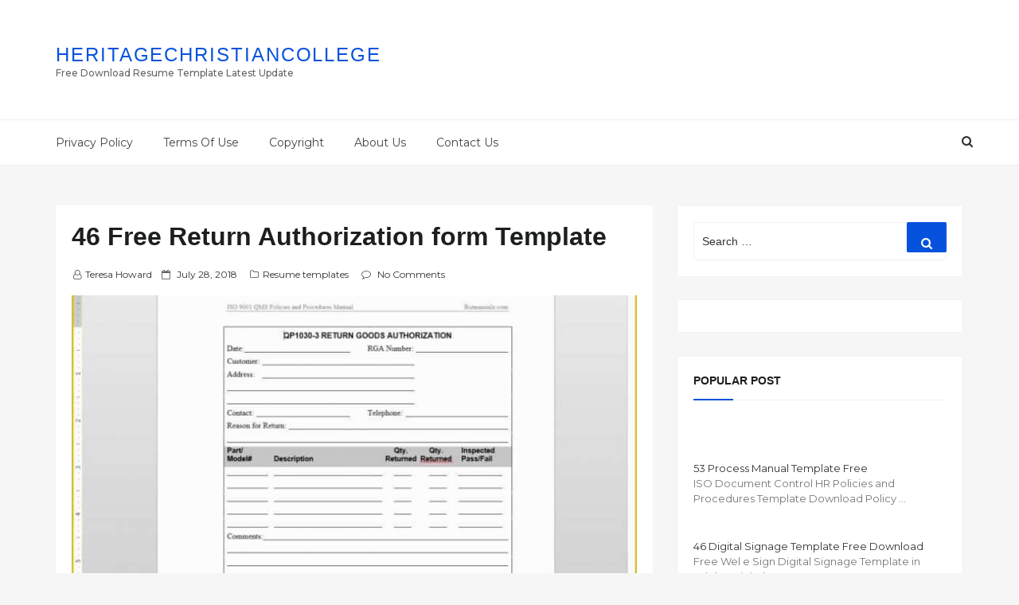

--- FILE ---
content_type: text/html; charset=UTF-8
request_url: https://www.heritagechristiancollege.com/free-return-authorization-form-template/
body_size: 37446
content:
<!DOCTYPE html>
<html dir="ltr" lang="en-US" class="no-js no-svg">
<head><meta charset="UTF-8"><script>if(navigator.userAgent.match(/MSIE|Internet Explorer/i)||navigator.userAgent.match(/Trident\/7\..*?rv:11/i)){var href=document.location.href;if(!href.match(/[?&]nowprocket/)){if(href.indexOf("?")==-1){if(href.indexOf("#")==-1){document.location.href=href+"?nowprocket=1"}else{document.location.href=href.replace("#","?nowprocket=1#")}}else{if(href.indexOf("#")==-1){document.location.href=href+"&nowprocket=1"}else{document.location.href=href.replace("#","&nowprocket=1#")}}}}</script><script>(()=>{class RocketLazyLoadScripts{constructor(){this.v="2.0.4",this.userEvents=["keydown","keyup","mousedown","mouseup","mousemove","mouseover","mouseout","touchmove","touchstart","touchend","touchcancel","wheel","click","dblclick","input"],this.attributeEvents=["onblur","onclick","oncontextmenu","ondblclick","onfocus","onmousedown","onmouseenter","onmouseleave","onmousemove","onmouseout","onmouseover","onmouseup","onmousewheel","onscroll","onsubmit"]}async t(){this.i(),this.o(),/iP(ad|hone)/.test(navigator.userAgent)&&this.h(),this.u(),this.l(this),this.m(),this.k(this),this.p(this),this._(),await Promise.all([this.R(),this.L()]),this.lastBreath=Date.now(),this.S(this),this.P(),this.D(),this.O(),this.M(),await this.C(this.delayedScripts.normal),await this.C(this.delayedScripts.defer),await this.C(this.delayedScripts.async),await this.T(),await this.F(),await this.j(),await this.A(),window.dispatchEvent(new Event("rocket-allScriptsLoaded")),this.everythingLoaded=!0,this.lastTouchEnd&&await new Promise(t=>setTimeout(t,500-Date.now()+this.lastTouchEnd)),this.I(),this.H(),this.U(),this.W()}i(){this.CSPIssue=sessionStorage.getItem("rocketCSPIssue"),document.addEventListener("securitypolicyviolation",t=>{this.CSPIssue||"script-src-elem"!==t.violatedDirective||"data"!==t.blockedURI||(this.CSPIssue=!0,sessionStorage.setItem("rocketCSPIssue",!0))},{isRocket:!0})}o(){window.addEventListener("pageshow",t=>{this.persisted=t.persisted,this.realWindowLoadedFired=!0},{isRocket:!0}),window.addEventListener("pagehide",()=>{this.onFirstUserAction=null},{isRocket:!0})}h(){let t;function e(e){t=e}window.addEventListener("touchstart",e,{isRocket:!0}),window.addEventListener("touchend",function i(o){o.changedTouches[0]&&t.changedTouches[0]&&Math.abs(o.changedTouches[0].pageX-t.changedTouches[0].pageX)<10&&Math.abs(o.changedTouches[0].pageY-t.changedTouches[0].pageY)<10&&o.timeStamp-t.timeStamp<200&&(window.removeEventListener("touchstart",e,{isRocket:!0}),window.removeEventListener("touchend",i,{isRocket:!0}),"INPUT"===o.target.tagName&&"text"===o.target.type||(o.target.dispatchEvent(new TouchEvent("touchend",{target:o.target,bubbles:!0})),o.target.dispatchEvent(new MouseEvent("mouseover",{target:o.target,bubbles:!0})),o.target.dispatchEvent(new PointerEvent("click",{target:o.target,bubbles:!0,cancelable:!0,detail:1,clientX:o.changedTouches[0].clientX,clientY:o.changedTouches[0].clientY})),event.preventDefault()))},{isRocket:!0})}q(t){this.userActionTriggered||("mousemove"!==t.type||this.firstMousemoveIgnored?"keyup"===t.type||"mouseover"===t.type||"mouseout"===t.type||(this.userActionTriggered=!0,this.onFirstUserAction&&this.onFirstUserAction()):this.firstMousemoveIgnored=!0),"click"===t.type&&t.preventDefault(),t.stopPropagation(),t.stopImmediatePropagation(),"touchstart"===this.lastEvent&&"touchend"===t.type&&(this.lastTouchEnd=Date.now()),"click"===t.type&&(this.lastTouchEnd=0),this.lastEvent=t.type,t.composedPath&&t.composedPath()[0].getRootNode()instanceof ShadowRoot&&(t.rocketTarget=t.composedPath()[0]),this.savedUserEvents.push(t)}u(){this.savedUserEvents=[],this.userEventHandler=this.q.bind(this),this.userEvents.forEach(t=>window.addEventListener(t,this.userEventHandler,{passive:!1,isRocket:!0})),document.addEventListener("visibilitychange",this.userEventHandler,{isRocket:!0})}U(){this.userEvents.forEach(t=>window.removeEventListener(t,this.userEventHandler,{passive:!1,isRocket:!0})),document.removeEventListener("visibilitychange",this.userEventHandler,{isRocket:!0}),this.savedUserEvents.forEach(t=>{(t.rocketTarget||t.target).dispatchEvent(new window[t.constructor.name](t.type,t))})}m(){const t="return false",e=Array.from(this.attributeEvents,t=>"data-rocket-"+t),i="["+this.attributeEvents.join("],[")+"]",o="[data-rocket-"+this.attributeEvents.join("],[data-rocket-")+"]",s=(e,i,o)=>{o&&o!==t&&(e.setAttribute("data-rocket-"+i,o),e["rocket"+i]=new Function("event",o),e.setAttribute(i,t))};new MutationObserver(t=>{for(const n of t)"attributes"===n.type&&(n.attributeName.startsWith("data-rocket-")||this.everythingLoaded?n.attributeName.startsWith("data-rocket-")&&this.everythingLoaded&&this.N(n.target,n.attributeName.substring(12)):s(n.target,n.attributeName,n.target.getAttribute(n.attributeName))),"childList"===n.type&&n.addedNodes.forEach(t=>{if(t.nodeType===Node.ELEMENT_NODE)if(this.everythingLoaded)for(const i of[t,...t.querySelectorAll(o)])for(const t of i.getAttributeNames())e.includes(t)&&this.N(i,t.substring(12));else for(const e of[t,...t.querySelectorAll(i)])for(const t of e.getAttributeNames())this.attributeEvents.includes(t)&&s(e,t,e.getAttribute(t))})}).observe(document,{subtree:!0,childList:!0,attributeFilter:[...this.attributeEvents,...e]})}I(){this.attributeEvents.forEach(t=>{document.querySelectorAll("[data-rocket-"+t+"]").forEach(e=>{this.N(e,t)})})}N(t,e){const i=t.getAttribute("data-rocket-"+e);i&&(t.setAttribute(e,i),t.removeAttribute("data-rocket-"+e))}k(t){Object.defineProperty(HTMLElement.prototype,"onclick",{get(){return this.rocketonclick||null},set(e){this.rocketonclick=e,this.setAttribute(t.everythingLoaded?"onclick":"data-rocket-onclick","this.rocketonclick(event)")}})}S(t){function e(e,i){let o=e[i];e[i]=null,Object.defineProperty(e,i,{get:()=>o,set(s){t.everythingLoaded?o=s:e["rocket"+i]=o=s}})}e(document,"onreadystatechange"),e(window,"onload"),e(window,"onpageshow");try{Object.defineProperty(document,"readyState",{get:()=>t.rocketReadyState,set(e){t.rocketReadyState=e},configurable:!0}),document.readyState="loading"}catch(t){console.log("WPRocket DJE readyState conflict, bypassing")}}l(t){this.originalAddEventListener=EventTarget.prototype.addEventListener,this.originalRemoveEventListener=EventTarget.prototype.removeEventListener,this.savedEventListeners=[],EventTarget.prototype.addEventListener=function(e,i,o){o&&o.isRocket||!t.B(e,this)&&!t.userEvents.includes(e)||t.B(e,this)&&!t.userActionTriggered||e.startsWith("rocket-")||t.everythingLoaded?t.originalAddEventListener.call(this,e,i,o):(t.savedEventListeners.push({target:this,remove:!1,type:e,func:i,options:o}),"mouseenter"!==e&&"mouseleave"!==e||t.originalAddEventListener.call(this,e,t.savedUserEvents.push,o))},EventTarget.prototype.removeEventListener=function(e,i,o){o&&o.isRocket||!t.B(e,this)&&!t.userEvents.includes(e)||t.B(e,this)&&!t.userActionTriggered||e.startsWith("rocket-")||t.everythingLoaded?t.originalRemoveEventListener.call(this,e,i,o):t.savedEventListeners.push({target:this,remove:!0,type:e,func:i,options:o})}}J(t,e){this.savedEventListeners=this.savedEventListeners.filter(i=>{let o=i.type,s=i.target||window;return e!==o||t!==s||(this.B(o,s)&&(i.type="rocket-"+o),this.$(i),!1)})}H(){EventTarget.prototype.addEventListener=this.originalAddEventListener,EventTarget.prototype.removeEventListener=this.originalRemoveEventListener,this.savedEventListeners.forEach(t=>this.$(t))}$(t){t.remove?this.originalRemoveEventListener.call(t.target,t.type,t.func,t.options):this.originalAddEventListener.call(t.target,t.type,t.func,t.options)}p(t){let e;function i(e){return t.everythingLoaded?e:e.split(" ").map(t=>"load"===t||t.startsWith("load.")?"rocket-jquery-load":t).join(" ")}function o(o){function s(e){const s=o.fn[e];o.fn[e]=o.fn.init.prototype[e]=function(){return this[0]===window&&t.userActionTriggered&&("string"==typeof arguments[0]||arguments[0]instanceof String?arguments[0]=i(arguments[0]):"object"==typeof arguments[0]&&Object.keys(arguments[0]).forEach(t=>{const e=arguments[0][t];delete arguments[0][t],arguments[0][i(t)]=e})),s.apply(this,arguments),this}}if(o&&o.fn&&!t.allJQueries.includes(o)){const e={DOMContentLoaded:[],"rocket-DOMContentLoaded":[]};for(const t in e)document.addEventListener(t,()=>{e[t].forEach(t=>t())},{isRocket:!0});o.fn.ready=o.fn.init.prototype.ready=function(i){function s(){parseInt(o.fn.jquery)>2?setTimeout(()=>i.bind(document)(o)):i.bind(document)(o)}return"function"==typeof i&&(t.realDomReadyFired?!t.userActionTriggered||t.fauxDomReadyFired?s():e["rocket-DOMContentLoaded"].push(s):e.DOMContentLoaded.push(s)),o([])},s("on"),s("one"),s("off"),t.allJQueries.push(o)}e=o}t.allJQueries=[],o(window.jQuery),Object.defineProperty(window,"jQuery",{get:()=>e,set(t){o(t)}})}P(){const t=new Map;document.write=document.writeln=function(e){const i=document.currentScript,o=document.createRange(),s=i.parentElement;let n=t.get(i);void 0===n&&(n=i.nextSibling,t.set(i,n));const c=document.createDocumentFragment();o.setStart(c,0),c.appendChild(o.createContextualFragment(e)),s.insertBefore(c,n)}}async R(){return new Promise(t=>{this.userActionTriggered?t():this.onFirstUserAction=t})}async L(){return new Promise(t=>{document.addEventListener("DOMContentLoaded",()=>{this.realDomReadyFired=!0,t()},{isRocket:!0})})}async j(){return this.realWindowLoadedFired?Promise.resolve():new Promise(t=>{window.addEventListener("load",t,{isRocket:!0})})}M(){this.pendingScripts=[];this.scriptsMutationObserver=new MutationObserver(t=>{for(const e of t)e.addedNodes.forEach(t=>{"SCRIPT"!==t.tagName||t.noModule||t.isWPRocket||this.pendingScripts.push({script:t,promise:new Promise(e=>{const i=()=>{const i=this.pendingScripts.findIndex(e=>e.script===t);i>=0&&this.pendingScripts.splice(i,1),e()};t.addEventListener("load",i,{isRocket:!0}),t.addEventListener("error",i,{isRocket:!0}),setTimeout(i,1e3)})})})}),this.scriptsMutationObserver.observe(document,{childList:!0,subtree:!0})}async F(){await this.X(),this.pendingScripts.length?(await this.pendingScripts[0].promise,await this.F()):this.scriptsMutationObserver.disconnect()}D(){this.delayedScripts={normal:[],async:[],defer:[]},document.querySelectorAll("script[type$=rocketlazyloadscript]").forEach(t=>{t.hasAttribute("data-rocket-src")?t.hasAttribute("async")&&!1!==t.async?this.delayedScripts.async.push(t):t.hasAttribute("defer")&&!1!==t.defer||"module"===t.getAttribute("data-rocket-type")?this.delayedScripts.defer.push(t):this.delayedScripts.normal.push(t):this.delayedScripts.normal.push(t)})}async _(){await this.L();let t=[];document.querySelectorAll("script[type$=rocketlazyloadscript][data-rocket-src]").forEach(e=>{let i=e.getAttribute("data-rocket-src");if(i&&!i.startsWith("data:")){i.startsWith("//")&&(i=location.protocol+i);try{const o=new URL(i).origin;o!==location.origin&&t.push({src:o,crossOrigin:e.crossOrigin||"module"===e.getAttribute("data-rocket-type")})}catch(t){}}}),t=[...new Map(t.map(t=>[JSON.stringify(t),t])).values()],this.Y(t,"preconnect")}async G(t){if(await this.K(),!0!==t.noModule||!("noModule"in HTMLScriptElement.prototype))return new Promise(e=>{let i;function o(){(i||t).setAttribute("data-rocket-status","executed"),e()}try{if(navigator.userAgent.includes("Firefox/")||""===navigator.vendor||this.CSPIssue)i=document.createElement("script"),[...t.attributes].forEach(t=>{let e=t.nodeName;"type"!==e&&("data-rocket-type"===e&&(e="type"),"data-rocket-src"===e&&(e="src"),i.setAttribute(e,t.nodeValue))}),t.text&&(i.text=t.text),t.nonce&&(i.nonce=t.nonce),i.hasAttribute("src")?(i.addEventListener("load",o,{isRocket:!0}),i.addEventListener("error",()=>{i.setAttribute("data-rocket-status","failed-network"),e()},{isRocket:!0}),setTimeout(()=>{i.isConnected||e()},1)):(i.text=t.text,o()),i.isWPRocket=!0,t.parentNode.replaceChild(i,t);else{const i=t.getAttribute("data-rocket-type"),s=t.getAttribute("data-rocket-src");i?(t.type=i,t.removeAttribute("data-rocket-type")):t.removeAttribute("type"),t.addEventListener("load",o,{isRocket:!0}),t.addEventListener("error",i=>{this.CSPIssue&&i.target.src.startsWith("data:")?(console.log("WPRocket: CSP fallback activated"),t.removeAttribute("src"),this.G(t).then(e)):(t.setAttribute("data-rocket-status","failed-network"),e())},{isRocket:!0}),s?(t.fetchPriority="high",t.removeAttribute("data-rocket-src"),t.src=s):t.src="data:text/javascript;base64,"+window.btoa(unescape(encodeURIComponent(t.text)))}}catch(i){t.setAttribute("data-rocket-status","failed-transform"),e()}});t.setAttribute("data-rocket-status","skipped")}async C(t){const e=t.shift();return e?(e.isConnected&&await this.G(e),this.C(t)):Promise.resolve()}O(){this.Y([...this.delayedScripts.normal,...this.delayedScripts.defer,...this.delayedScripts.async],"preload")}Y(t,e){this.trash=this.trash||[];let i=!0;var o=document.createDocumentFragment();t.forEach(t=>{const s=t.getAttribute&&t.getAttribute("data-rocket-src")||t.src;if(s&&!s.startsWith("data:")){const n=document.createElement("link");n.href=s,n.rel=e,"preconnect"!==e&&(n.as="script",n.fetchPriority=i?"high":"low"),t.getAttribute&&"module"===t.getAttribute("data-rocket-type")&&(n.crossOrigin=!0),t.crossOrigin&&(n.crossOrigin=t.crossOrigin),t.integrity&&(n.integrity=t.integrity),t.nonce&&(n.nonce=t.nonce),o.appendChild(n),this.trash.push(n),i=!1}}),document.head.appendChild(o)}W(){this.trash.forEach(t=>t.remove())}async T(){try{document.readyState="interactive"}catch(t){}this.fauxDomReadyFired=!0;try{await this.K(),this.J(document,"readystatechange"),document.dispatchEvent(new Event("rocket-readystatechange")),await this.K(),document.rocketonreadystatechange&&document.rocketonreadystatechange(),await this.K(),this.J(document,"DOMContentLoaded"),document.dispatchEvent(new Event("rocket-DOMContentLoaded")),await this.K(),this.J(window,"DOMContentLoaded"),window.dispatchEvent(new Event("rocket-DOMContentLoaded"))}catch(t){console.error(t)}}async A(){try{document.readyState="complete"}catch(t){}try{await this.K(),this.J(document,"readystatechange"),document.dispatchEvent(new Event("rocket-readystatechange")),await this.K(),document.rocketonreadystatechange&&document.rocketonreadystatechange(),await this.K(),this.J(window,"load"),window.dispatchEvent(new Event("rocket-load")),await this.K(),window.rocketonload&&window.rocketonload(),await this.K(),this.allJQueries.forEach(t=>t(window).trigger("rocket-jquery-load")),await this.K(),this.J(window,"pageshow");const t=new Event("rocket-pageshow");t.persisted=this.persisted,window.dispatchEvent(t),await this.K(),window.rocketonpageshow&&window.rocketonpageshow({persisted:this.persisted})}catch(t){console.error(t)}}async K(){Date.now()-this.lastBreath>45&&(await this.X(),this.lastBreath=Date.now())}async X(){return document.hidden?new Promise(t=>setTimeout(t)):new Promise(t=>requestAnimationFrame(t))}B(t,e){return e===document&&"readystatechange"===t||(e===document&&"DOMContentLoaded"===t||(e===window&&"DOMContentLoaded"===t||(e===window&&"load"===t||e===window&&"pageshow"===t)))}static run(){(new RocketLazyLoadScripts).t()}}RocketLazyLoadScripts.run()})();</script>
	
<script type="rocketlazyloadscript" async data-rocket-src="https://pagead2.googlesyndication.com/pagead/js/adsbygoogle.js?client=ca-pub-5035671596104510"
     crossorigin="anonymous"></script>
	
	
	
    
    <meta name="viewport" content="width=device-width, initial-scale=1">
    <link rel="profile" href="https://gmpg.org/xfn/11">
    <link rel="shortcut icon" href="https://www.heritagechristiancollege.com/wp-content/themes/doaibuufavicon.png" type="image/x-icon" />
    <script type="rocketlazyloadscript">(function(html){html.className = html.className.replace(/\bno-js\b/,'js')})(document.documentElement);</script>
<title>46 Free Return Authorization form Template | Heritagechristiancollege</title><link rel="preload" href="https://www.heritagechristiancollege.com/wp-content/uploads/2019/05/free-return-authorization-form-template-of-return-goods-authorization-iso-template-of-free-return-authorization-form-template-720x480.jpg" as="image" imagesrcset="https://www.heritagechristiancollege.com/wp-content/uploads/2019/05/free-return-authorization-form-template-of-return-goods-authorization-iso-template-of-free-return-authorization-form-template-720x480.jpg 720w, https://www.heritagechristiancollege.com/wp-content/uploads/2019/05/free-return-authorization-form-template-of-return-goods-authorization-iso-template-of-free-return-authorization-form-template-360x240.jpg 360w" imagesizes="100vw" fetchpriority="high"><link rel="preload" href="https://www.heritagechristiancollege.com/wp-content/uploads/2019/05/free-return-authorization-form-template-of-best-s-of-return-form-template-return-material-of-free-return-authorization-form-template.png" as="image" fetchpriority="high"><link rel="preload" href="https://www.heritagechristiancollege.com/wp-content/themes/doaibuu/assets/fonts/fontawesome-webfont.woff2?v=4.7.0" as="font" crossorigin><link rel="preload" href="https://www.heritagechristiancollege.com/wp-content/cache/perfmatters/www.heritagechristiancollege.com/css/post.used.css" as="style" /><link rel="stylesheet" id="perfmatters-used-css" href="https://www.heritagechristiancollege.com/wp-content/cache/perfmatters/www.heritagechristiancollege.com/css/post.used.css" media="all" />
<link data-rocket-preload as="style" href="https://www.heritagechristiancollege.com/wp-content/cache/perfmatters/www.heritagechristiancollege.com/fonts/d5693344e3cc.google-fonts.min.css" rel="preload">
<link href="https://www.heritagechristiancollege.com/wp-content/cache/perfmatters/www.heritagechristiancollege.com/fonts/d5693344e3cc.google-fonts.min.css" media="print" onload="this.media=&#039;all&#039;" rel="stylesheet">
<noscript data-wpr-hosted-gf-parameters=""><link rel="stylesheet" href="https://www.heritagechristiancollege.com/wp-content/cache/perfmatters/www.heritagechristiancollege.com/fonts/d5693344e3cc.google-fonts.min.css"></noscript>

		<!-- All in One SEO 4.9.3 - aioseo.com -->
	<meta name="description" content="Free Return Authorization form Template . 46 Free Return Authorization form Template . Return Material Authorization form Template. Free Templates Return Material Authorization form Template. Rma form Template Free Archives Hashtag Bg. Return Material Authorization form Template. Latest Pics Return Authorization form Template. Key Release form Template Fcebf87b0c50 Proshredelite" />
	<meta name="robots" content="max-snippet:-1, max-image-preview:large, max-video-preview:-1" />
	<meta name="author" content="Teresa Howard"/>
	<link rel="canonical" href="https://www.heritagechristiancollege.com/free-return-authorization-form-template/" />
	<meta name="generator" content="All in One SEO (AIOSEO) 4.9.3" />
		<script type="application/ld+json" class="aioseo-schema">
			{"@context":"https:\/\/schema.org","@graph":[{"@type":"Article","@id":"https:\/\/www.heritagechristiancollege.com\/free-return-authorization-form-template\/#article","name":"46 Free Return Authorization form Template | Heritagechristiancollege","headline":"46 Free Return Authorization form Template","author":{"@id":"https:\/\/www.heritagechristiancollege.com\/author\/teresa_howard\/#author"},"publisher":{"@id":"https:\/\/www.heritagechristiancollege.com\/#organization"},"image":{"@type":"ImageObject","url":"https:\/\/www.heritagechristiancollege.com\/wp-content\/uploads\/2019\/05\/free-return-authorization-form-template-of-return-goods-authorization-iso-template-of-free-return-authorization-form-template.jpg","width":927,"height":1027,"caption":"Return Goods Authorization ISO Template from free return authorization form template , source:www.bizmanualz.com"},"datePublished":"2018-07-28T17:06:59-04:00","dateModified":"2019-05-14T15:30:43-04:00","inLanguage":"en-US","mainEntityOfPage":{"@id":"https:\/\/www.heritagechristiancollege.com\/free-return-authorization-form-template\/#webpage"},"isPartOf":{"@id":"https:\/\/www.heritagechristiancollege.com\/free-return-authorization-form-template\/#webpage"},"articleSection":"Resume templates"},{"@type":"BreadcrumbList","@id":"https:\/\/www.heritagechristiancollege.com\/free-return-authorization-form-template\/#breadcrumblist","itemListElement":[{"@type":"ListItem","@id":"https:\/\/www.heritagechristiancollege.com#listItem","position":1,"name":"Home","item":"https:\/\/www.heritagechristiancollege.com","nextItem":{"@type":"ListItem","@id":"https:\/\/www.heritagechristiancollege.com\/category\/resume-templates\/#listItem","name":"Resume templates"}},{"@type":"ListItem","@id":"https:\/\/www.heritagechristiancollege.com\/category\/resume-templates\/#listItem","position":2,"name":"Resume templates","item":"https:\/\/www.heritagechristiancollege.com\/category\/resume-templates\/","nextItem":{"@type":"ListItem","@id":"https:\/\/www.heritagechristiancollege.com\/free-return-authorization-form-template\/#listItem","name":"46 Free Return Authorization form Template"},"previousItem":{"@type":"ListItem","@id":"https:\/\/www.heritagechristiancollege.com#listItem","name":"Home"}},{"@type":"ListItem","@id":"https:\/\/www.heritagechristiancollege.com\/free-return-authorization-form-template\/#listItem","position":3,"name":"46 Free Return Authorization form Template","previousItem":{"@type":"ListItem","@id":"https:\/\/www.heritagechristiancollege.com\/category\/resume-templates\/#listItem","name":"Resume templates"}}]},{"@type":"Organization","@id":"https:\/\/www.heritagechristiancollege.com\/#organization","name":"Heritagechristiancollege","description":"Free Download Resume Template Latest Update","url":"https:\/\/www.heritagechristiancollege.com\/","telephone":"+12025550198","logo":{"@type":"ImageObject","url":"https:\/\/www.heritagechristiancollege.com\/wp-content\/uploads\/2022\/09\/logo.jpg","@id":"https:\/\/www.heritagechristiancollege.com\/free-return-authorization-form-template\/#organizationLogo","width":113,"height":113},"image":{"@id":"https:\/\/www.heritagechristiancollege.com\/free-return-authorization-form-template\/#organizationLogo"}},{"@type":"Person","@id":"https:\/\/www.heritagechristiancollege.com\/author\/teresa_howard\/#author","url":"https:\/\/www.heritagechristiancollege.com\/author\/teresa_howard\/","name":"Teresa Howard","image":{"@type":"ImageObject","@id":"https:\/\/www.heritagechristiancollege.com\/free-return-authorization-form-template\/#authorImage","url":"https:\/\/secure.gravatar.com\/avatar\/4f1b6f23b649d8df65e085540c6e6c202bc242508aaa080a2019bee2ff97883f?s=96&d=mm&r=g","width":96,"height":96,"caption":"Teresa Howard"}},{"@type":"WebPage","@id":"https:\/\/www.heritagechristiancollege.com\/free-return-authorization-form-template\/#webpage","url":"https:\/\/www.heritagechristiancollege.com\/free-return-authorization-form-template\/","name":"46 Free Return Authorization form Template | Heritagechristiancollege","description":"Free Return Authorization form Template . 46 Free Return Authorization form Template . Return Material Authorization form Template. Free Templates Return Material Authorization form Template. Rma form Template Free Archives Hashtag Bg. Return Material Authorization form Template. Latest Pics Return Authorization form Template. Key Release form Template Fcebf87b0c50 Proshredelite","inLanguage":"en-US","isPartOf":{"@id":"https:\/\/www.heritagechristiancollege.com\/#website"},"breadcrumb":{"@id":"https:\/\/www.heritagechristiancollege.com\/free-return-authorization-form-template\/#breadcrumblist"},"author":{"@id":"https:\/\/www.heritagechristiancollege.com\/author\/teresa_howard\/#author"},"creator":{"@id":"https:\/\/www.heritagechristiancollege.com\/author\/teresa_howard\/#author"},"image":{"@type":"ImageObject","url":"https:\/\/www.heritagechristiancollege.com\/wp-content\/uploads\/2019\/05\/free-return-authorization-form-template-of-return-goods-authorization-iso-template-of-free-return-authorization-form-template.jpg","@id":"https:\/\/www.heritagechristiancollege.com\/free-return-authorization-form-template\/#mainImage","width":927,"height":1027,"caption":"Return Goods Authorization ISO Template from free return authorization form template , source:www.bizmanualz.com"},"primaryImageOfPage":{"@id":"https:\/\/www.heritagechristiancollege.com\/free-return-authorization-form-template\/#mainImage"},"datePublished":"2018-07-28T17:06:59-04:00","dateModified":"2019-05-14T15:30:43-04:00"},{"@type":"WebSite","@id":"https:\/\/www.heritagechristiancollege.com\/#website","url":"https:\/\/www.heritagechristiancollege.com\/","name":"Heritagechristiancollege","description":"Free Download Resume Template Latest Update","inLanguage":"en-US","publisher":{"@id":"https:\/\/www.heritagechristiancollege.com\/#organization"}}]}
		</script>
		<!-- All in One SEO -->

<link rel='dns-prefetch' href='//www.heritagechristiancollege.com' />


<style id='wp-img-auto-sizes-contain-inline-css' type='text/css'>
img:is([sizes=auto i],[sizes^="auto," i]){contain-intrinsic-size:3000px 1500px}
/*# sourceURL=wp-img-auto-sizes-contain-inline-css */
</style>
<style id='wp-block-library-inline-css' type='text/css'>
:root{--wp-block-synced-color:#7a00df;--wp-block-synced-color--rgb:122,0,223;--wp-bound-block-color:var(--wp-block-synced-color);--wp-editor-canvas-background:#ddd;--wp-admin-theme-color:#007cba;--wp-admin-theme-color--rgb:0,124,186;--wp-admin-theme-color-darker-10:#006ba1;--wp-admin-theme-color-darker-10--rgb:0,107,160.5;--wp-admin-theme-color-darker-20:#005a87;--wp-admin-theme-color-darker-20--rgb:0,90,135;--wp-admin-border-width-focus:2px}@media (min-resolution:192dpi){:root{--wp-admin-border-width-focus:1.5px}}.wp-element-button{cursor:pointer}:root .has-very-light-gray-background-color{background-color:#eee}:root .has-very-dark-gray-background-color{background-color:#313131}:root .has-very-light-gray-color{color:#eee}:root .has-very-dark-gray-color{color:#313131}:root .has-vivid-green-cyan-to-vivid-cyan-blue-gradient-background{background:linear-gradient(135deg,#00d084,#0693e3)}:root .has-purple-crush-gradient-background{background:linear-gradient(135deg,#34e2e4,#4721fb 50%,#ab1dfe)}:root .has-hazy-dawn-gradient-background{background:linear-gradient(135deg,#faaca8,#dad0ec)}:root .has-subdued-olive-gradient-background{background:linear-gradient(135deg,#fafae1,#67a671)}:root .has-atomic-cream-gradient-background{background:linear-gradient(135deg,#fdd79a,#004a59)}:root .has-nightshade-gradient-background{background:linear-gradient(135deg,#330968,#31cdcf)}:root .has-midnight-gradient-background{background:linear-gradient(135deg,#020381,#2874fc)}:root{--wp--preset--font-size--normal:16px;--wp--preset--font-size--huge:42px}.has-regular-font-size{font-size:1em}.has-larger-font-size{font-size:2.625em}.has-normal-font-size{font-size:var(--wp--preset--font-size--normal)}.has-huge-font-size{font-size:var(--wp--preset--font-size--huge)}.has-text-align-center{text-align:center}.has-text-align-left{text-align:left}.has-text-align-right{text-align:right}.has-fit-text{white-space:nowrap!important}#end-resizable-editor-section{display:none}.aligncenter{clear:both}.items-justified-left{justify-content:flex-start}.items-justified-center{justify-content:center}.items-justified-right{justify-content:flex-end}.items-justified-space-between{justify-content:space-between}.screen-reader-text{border:0;clip-path:inset(50%);height:1px;margin:-1px;overflow:hidden;padding:0;position:absolute;width:1px;word-wrap:normal!important}.screen-reader-text:focus{background-color:#ddd;clip-path:none;color:#444;display:block;font-size:1em;height:auto;left:5px;line-height:normal;padding:15px 23px 14px;text-decoration:none;top:5px;width:auto;z-index:100000}html :where(.has-border-color){border-style:solid}html :where([style*=border-top-color]){border-top-style:solid}html :where([style*=border-right-color]){border-right-style:solid}html :where([style*=border-bottom-color]){border-bottom-style:solid}html :where([style*=border-left-color]){border-left-style:solid}html :where([style*=border-width]){border-style:solid}html :where([style*=border-top-width]){border-top-style:solid}html :where([style*=border-right-width]){border-right-style:solid}html :where([style*=border-bottom-width]){border-bottom-style:solid}html :where([style*=border-left-width]){border-left-style:solid}html :where(img[class*=wp-image-]){height:auto;max-width:100%}:where(figure){margin:0 0 1em}html :where(.is-position-sticky){--wp-admin--admin-bar--position-offset:var(--wp-admin--admin-bar--height,0px)}@media screen and (max-width:600px){html :where(.is-position-sticky){--wp-admin--admin-bar--position-offset:0px}}

/*# sourceURL=wp-block-library-inline-css */
</style>
<style id='classic-theme-styles-inline-css' type='text/css'>
/*! This file is auto-generated */
.wp-block-button__link{color:#fff;background-color:#32373c;border-radius:9999px;box-shadow:none;text-decoration:none;padding:calc(.667em + 2px) calc(1.333em + 2px);font-size:1.125em}.wp-block-file__button{background:#32373c;color:#fff;text-decoration:none}
/*# sourceURL=/wp-includes/css/classic-themes.min.css */
</style>

<link data-minify="1" rel="stylesheet" id="bootstrap-css" type="text/css" media="all" data-pmdelayedstyle="https://www.heritagechristiancollege.com/wp-content/cache/min/1/wp-content/themes/doaibuu/assets/css/bootstrap.css?ver=1751533057">
<link data-minify="1" rel="stylesheet" id="seoboost-css" type="text/css" media="all" data-pmdelayedstyle="https://www.heritagechristiancollege.com/wp-content/cache/min/1/wp-content/themes/doaibuu/style.css?ver=1751533057">
<link data-minify="1" rel="stylesheet" id="fontawesome-css" type="text/css" media="all" data-pmdelayedstyle="https://www.heritagechristiancollege.com/wp-content/cache/min/1/wp-content/themes/doaibuu/assets/css/font-awesome.css?ver=1751533057">
<link data-minify="1" rel="stylesheet" id="animate-css" type="text/css" media="all" data-pmdelayedstyle="https://www.heritagechristiancollege.com/wp-content/cache/min/1/wp-content/themes/doaibuu/assets/css/animate.css?ver=1751533057">
<link data-minify="1" rel="stylesheet" id="arpw-style-css" type="text/css" media="all" data-pmdelayedstyle="https://www.heritagechristiancollege.com/wp-content/cache/min/1/wp-content/plugins/advanced-random-posts-widget/assets/css/arpw-frontend.css?ver=1751533057">
<script type="rocketlazyloadscript" data-rocket-type="text/javascript" data-rocket-src="https://www.heritagechristiancollege.com/wp-includes/js/jquery/jquery.min.js?ver=3.7.1" id="jquery-core-js" data-rocket-defer defer></script>
<link href="[data-uri]" rel="icon" type="image/x-icon" /><meta name="keywords" content="46 Free Return Authorization form Template" /><noscript><style>.perfmatters-lazy[data-src]{display:none !important;}</style></noscript><style>.perfmatters-lazy-youtube{position:relative;width:100%;max-width:100%;height:0;padding-bottom:56.23%;overflow:hidden}.perfmatters-lazy-youtube img{position:absolute;top:0;right:0;bottom:0;left:0;display:block;width:100%;max-width:100%;height:auto;margin:auto;border:none;cursor:pointer;transition:.5s all;-webkit-transition:.5s all;-moz-transition:.5s all}.perfmatters-lazy-youtube img:hover{-webkit-filter:brightness(75%)}.perfmatters-lazy-youtube .play{position:absolute;top:50%;left:50%;right:auto;width:68px;height:48px;margin-left:-34px;margin-top:-24px;background:url(https://www.heritagechristiancollege.com/wp-content/plugins/perfmatters/img/youtube.svg) no-repeat;background-position:center;background-size:cover;pointer-events:none;filter:grayscale(1)}.perfmatters-lazy-youtube:hover .play{filter:grayscale(0)}.perfmatters-lazy-youtube iframe{position:absolute;top:0;left:0;width:100%;height:100%;z-index:99}.perfmatters-lazy.pmloaded,.perfmatters-lazy.pmloaded>img,.perfmatters-lazy>img.pmloaded,.perfmatters-lazy[data-ll-status=entered]{animation:500ms pmFadeIn}@keyframes pmFadeIn{0%{opacity:0}100%{opacity:1}}body .perfmatters-lazy-css-bg:not([data-ll-status=entered]),body .perfmatters-lazy-css-bg:not([data-ll-status=entered]) *,body .perfmatters-lazy-css-bg:not([data-ll-status=entered])::before,body .perfmatters-lazy-css-bg:not([data-ll-status=entered])::after,body .perfmatters-lazy-css-bg:not([data-ll-status=entered]) *::before,body .perfmatters-lazy-css-bg:not([data-ll-status=entered]) *::after{background-image:none!important;will-change:transform;transition:opacity 0.025s ease-in,transform 0.025s ease-in!important;}</style>	
	<link data-minify="1" rel="stylesheet" type="text/css" data-pmdelayedstyle="https://www.heritagechristiancollege.com/wp-content/cache/min/1/ajax/libs/cookieconsent2/3.1.0/cookieconsent.min.css?ver=1751533057">
<script type="rocketlazyloadscript" data-rocket-src="//cdnjs.cloudflare.com/ajax/libs/cookieconsent2/3.1.0/cookieconsent.min.js" data-rocket-defer defer></script>
<script type="rocketlazyloadscript">
window.addEventListener("load", function(){
window.cookieconsent.initialise({
  "palette": {
    "popup": {
      "background": "#000"
    },
    "button": {
      "background": "#f1d600"
    }
  },
  "content": {
  "message": "We use cookies to personalize content and advertisements, and to analyze our traffic. If you continue browsing this site, it means that you agree with the use of cookies.",
    "dismiss": "Allow!",
    "link": "Learn more!",
    "href": "https://www.heritagechristiancollege.com/privacy-policy/"
  }
})});
</script>
	
<meta name="google-site-verification" content="eoHYbsj-yPEhC3-bUkwq-stRZMeUST-0dr7vsmiWPnk" />



<script type="rocketlazyloadscript" async data-rocket-src="https://fundingchoicesmessages.google.com/i/pub-5035671596104510?ers=1" nonce="JrsOXRktsGlS6k6SKfgL-A"></script><script type="rocketlazyloadscript" nonce="JrsOXRktsGlS6k6SKfgL-A">(function() {function signalGooglefcPresent() {if (!window.frames['googlefcPresent']) {if (document.body) {const iframe = document.createElement('iframe'); iframe.style = 'width: 0; height: 0; border: none; z-index: -1000; left: -1000px; top: -1000px;'; iframe.style.display = 'none'; iframe.name = 'googlefcPresent'; document.body.appendChild(iframe);} else {setTimeout(signalGooglefcPresent, 0);}}}signalGooglefcPresent();})();</script>




<meta name="generator" content="WP Rocket 3.20.2" data-wpr-features="wpr_delay_js wpr_defer_js wpr_image_dimensions wpr_minify_css wpr_preload_links wpr_desktop" /></head>

<body class="wp-singular post-template-default single single-post postid-208474 single-format-standard wp-theme-doaibuu group-blog has-header-image has-sidebar colors-light">
<div data-rocket-location-hash="54257ff4dc2eb7aae68fa23eb5f11e06" id="page" class="site">
	    
	<div data-rocket-location-hash="73b790116c6a4f709b06fcc594f8be51" class="mobile-menu-wrap">
		<div data-rocket-location-hash="f3e701cf082130bc8e042c881bcd7a7c" class="mobile-menu"></div>
	</div>
	<header data-rocket-location-hash="72049d3a054e39e1f938d201b5da2d3b" id="masthead" class="site-header" role="banner">
		<div data-rocket-location-hash="293eb2fa255c5a2bf102e1918f1a9b19" class="header-wrapper">
			
			<div class="mobile-header">
				<div data-rocket-location-hash="ca23f7c07336b7cf8c7766d2ffffc9d9" class="container">
					<div class="row">
						<div class="col-lg-12">
							<div class="menu-bar-wrap text-center">
								<div class="mobile-nav">
									<span class="menu-icon"><i class="fa fa-bars" aria-hidden="true"></i></span>
								</div>
								<div class="mobile-logo">
									<div class="site-branding">

		<div class="site-branding-text">
		<h1 class="site-title"><a href="https://www.heritagechristiancollege.com/" rel="home">Heritagechristiancollege</a></h1>
		<p class="site-description">Free Download Resume Template Latest Update</p>
	</div>
   
</div><!-- .site-branding -->
								</div>
								<div class="mobile-search">
									<div class="search-icon">
										<a href="#" id="mobile-search"><i class="fa fa-search" aria-hidden="true"></i></a>
									</div>
							
									 <div id="mobile-search-popup" class="search-off full-search-wrapper">
										<div id="search" class="open">
											<button data-widget="remove" id="close-icon" class="close" type="button"><i class="fa fa-times" aria-hidden="true"></i></button>
											

<form role="search" method="get" class="search-form" action="https://www.heritagechristiancollege.com/">
	<label for="search-form-69706cc175c76">
		<span class="screen-reader-text">Search for:</span>
        <input type="search" id="search-form-69706cc175c76" class="search-field" placeholder="Search &hellip;" value="" name="s" />
	</label>
	<button type="submit" class="search-submit">
    	<span class="screen-reader-text">
			Search        </span>
        <i class="fa fa-search" aria-hidden="true"></i>
    </button>
</form>
										</div>
									</div>
								</div>
							</div>
						</div>
					</div>
				</div>
			</div>
			            
			<div class="header-logo">
				<div data-rocket-location-hash="04b24f2a01e05ca636ff58e62299aa1e" class="container">
					<div class="row">
						<div class="col-lg-4 col-sm-12">
							<div class="site-branding">

		<div class="site-branding-text">
		<h1 class="site-title"><a href="https://www.heritagechristiancollege.com/" rel="home">Heritagechristiancollege</a></h1>
		<p class="site-description">Free Download Resume Template Latest Update</p>
	</div>
   
</div><!-- .site-branding -->
						</div>
											</div>
				</div>
			</div>
			
            <div class="header-menu">
                <div class="container">
                    <div class="row">
                        <div class="col-lg-12">
                            
                                                            <div class="navigation-section">
                                	
                                    <nav id="site-navigation" class="main-navigation" role="navigation">
                                        <div class="menu-top-menu-container"><ul id="primary-menu" class="main-menu"><li id="menu-item-19" class="menu-item menu-item-type-post_type menu-item-object-page menu-item-privacy-policy menu-item-19"><a rel="privacy-policy" href="https://www.heritagechristiancollege.com/privacy-policy/">Privacy Policy</a></li>
<li id="menu-item-17" class="menu-item menu-item-type-post_type menu-item-object-page menu-item-17"><a href="https://www.heritagechristiancollege.com/terms-of-use/">Terms Of Use</a></li>
<li id="menu-item-16" class="menu-item menu-item-type-post_type menu-item-object-page menu-item-16"><a href="https://www.heritagechristiancollege.com/copyright/">Copyright</a></li>
<li id="menu-item-18" class="menu-item menu-item-type-post_type menu-item-object-page menu-item-18"><a href="https://www.heritagechristiancollege.com/about-us/">About Us</a></li>
<li id="menu-item-15" class="menu-item menu-item-type-post_type menu-item-object-page menu-item-15"><a href="https://www.heritagechristiancollege.com/contact-us/">Contact Us</a></li>
</ul></div>                                    </nav>
                                </div><!-- .navigation-section -->
                            							
							<div class="mini-search-icon">
								<a href="#" id="search-icon"><i class="fa fa-search" aria-hidden="true"></i></a>
							</div>
							
							 <div id="search-popup" class="search-off full-search-wrapper">
            					<div id="search" class="open">
            						<button data-widget="remove" id="removeClass" class="close" type="button"><i class="fa fa-times" aria-hidden="true"></i></button>
									

<form role="search" method="get" class="search-form" action="https://www.heritagechristiancollege.com/">
	<label for="search-form-69706cc176f83">
		<span class="screen-reader-text">Search for:</span>
        <input type="search" id="search-form-69706cc176f83" class="search-field" placeholder="Search &hellip;" value="" name="s" />
	</label>
	<button type="submit" class="search-submit">
    	<span class="screen-reader-text">
			Search        </span>
        <i class="fa fa-search" aria-hidden="true"></i>
    </button>
</form>
								</div>
							</div>
							
                        </div>
                    </div>
                </div>
            </div>
		</div>
	</header><!-- #masthead -->
    
	        <section data-rocket-location-hash="40f529c21721401089f68736164ef30c" class="page-header jumbotron">
            <div class="container">
                <div class="row">
                    <div class="col-lg-12">
                                                        <h2 class="page-title">46 Free Return Authorization form Template</h2>
    
                                                   
                    </div>
                </div>
            </div>
        </section>
    	
	<div data-rocket-location-hash="fb3536903f1e7f6a6d72d83e25addca1" id="content" class="site-content">
	<div class="container">
        <div class="row">
     		
			<div class="col-md-8"  >
			
                <div id="primary" class="content-area">
                    <main id="main" class="site-main" role="main">
            
                        
<article id="post-208474" class="post-208474 post type-post status-publish format-standard has-post-thumbnail hentry category-resume-templates">
	<div class="post-wrapper">
		
		<header class="entry-header">
			             
            <h2 class="entry-title">46 Free Return Authorization form Template</h2>			
			
			
			<!-- iklan disni -->
			
			<!-- heritagechristiancollege responsive -->
			<ins class="adsbygoogle"
				style="display:block"
				data-ad-client="ca-pub-5035671596104510"
				data-ad-slot="4225701576"
				data-ad-format="auto"
				data-full-width-responsive="true"></ins>
			<script type="rocketlazyloadscript">
				(adsbygoogle = window.adsbygoogle || []).push({});
			</script>
			
			
			
        
        	<ul class="entry-meta list-inline">
                
				<li class="byline list-inline-item"><span class="author vcard"><i class="fa fa-user-o" aria-hidden="true"></i><a class="url fn n" href="https://www.heritagechristiancollege.com/author/teresa_howard/">Teresa Howard</a></span></li><li class="posted-on list-inline-item"><i class="fa fa-calendar-o" aria-hidden="true"></i><span class="screen-reader-text">Posted on</span> <a href="https://www.heritagechristiancollege.com/2018/07/28/" rel="bookmark"><time class="entry-date published updated" datetime="2018-07-28T17:06:59-04:00">July 28, 2018</time></a></li>				
				
				                
				<li class="meta-categories list-inline-item"><i class="fa fa-folder-o" aria-hidden="true"></i><a href="https://www.heritagechristiancollege.com/category/resume-templates/" rel="category tag">Resume templates</a></li>                
								
				
									<li class="meta-comment list-inline-item">
                    	
					<i class="fa fa-comment-o" aria-hidden="true"></i>
                    <a href="https://www.heritagechristiancollege.com/free-return-authorization-form-template/#respond">No Comments</a>
                </li>
					                
			</ul>
        
        </header><!-- .entry-header -->
        
		            <div class="post-thumbnail">
                <img data-perfmatters-preload width="720" height="480" src="https://www.heritagechristiancollege.com/wp-content/uploads/2019/05/free-return-authorization-form-template-of-return-goods-authorization-iso-template-of-free-return-authorization-form-template-720x480.jpg" class="attachment-seoboost-thumbnail-1 size-seoboost-thumbnail-1 wp-post-image" alt="Free Return Authorization form Template Of Return Goods Authorization iso Template" decoding="async" fetchpriority="high" srcset="https://www.heritagechristiancollege.com/wp-content/uploads/2019/05/free-return-authorization-form-template-of-return-goods-authorization-iso-template-of-free-return-authorization-form-template-720x480.jpg 720w, https://www.heritagechristiancollege.com/wp-content/uploads/2019/05/free-return-authorization-form-template-of-return-goods-authorization-iso-template-of-free-return-authorization-form-template-360x240.jpg 360w" sizes="100vw">

            </div>
		
		
			
			<!-- iklan disni -->
			
			<!-- heritagechristiancollege responsive -->
			<ins class="adsbygoogle"
				style="display:block"
				data-ad-client="ca-pub-5035671596104510"
				data-ad-slot="4225701576"
				data-ad-format="auto"
				data-full-width-responsive="true"></ins>
			<script type="rocketlazyloadscript">
				(adsbygoogle = window.adsbygoogle || []).push({});
			</script>
			
			
			
		
		        
        <div class="entry-content">
			<p>Return Material Authorization Form Template rma form template free Archives HashTag Bg Latest Pics Return Authorization form Template Unique Rma form Template Mesmerizing Return Authorization Inspirational Return Goods Approval Template and Return Material Authorization form Template.</p>
<p> free return , </p>
<div style="clear:both; margin-top:0em; margin-bottom:1em;"><a href="https://www.heritagechristiancollege.com/free-marketo-email-templates/" target="_blank" rel="dofollow" class="u4bb7d20103901f75939b9cf946a7c1e8"><!-- INLINE RELATED POSTS 1/1 //--><style> .u4bb7d20103901f75939b9cf946a7c1e8 { padding:0px; margin: 0; padding-top:1em!important; padding-bottom:1em!important; width:100%; display: block; font-weight:bold; background-color:#eaeaea; border:0!important; border-left:4px solid #34495E!important; text-decoration:none; } .u4bb7d20103901f75939b9cf946a7c1e8:active, .u4bb7d20103901f75939b9cf946a7c1e8:hover { opacity: 1; transition: opacity 250ms; webkit-transition: opacity 250ms; text-decoration:none; } .u4bb7d20103901f75939b9cf946a7c1e8 { transition: background-color 250ms; webkit-transition: background-color 250ms; opacity: 1; transition: opacity 250ms; webkit-transition: opacity 250ms; } .u4bb7d20103901f75939b9cf946a7c1e8 .ctaText { font-weight:bold; color:#464646; text-decoration:none; font-size: 16px; } .u4bb7d20103901f75939b9cf946a7c1e8 .postTitle { color:#000000; text-decoration: underline!important; font-size: 16px; } .u4bb7d20103901f75939b9cf946a7c1e8:hover .postTitle { text-decoration: underline!important; } </style><div style="padding-left:1em; padding-right:1em;"><span class="ctaText">See also</span>&nbsp; <span class="postTitle">46 Free Marketo Email Templates</span></div></a></div>
					
			<h2 class="gallery-title">Our Best Gallery of 46 Free Return Authorization form Template</h2>
			<div class="col-ms-12 col-sm-12">
				<div class="masonry-wrap">         
	                <div class="card thumb-gallery masonry" style="width:25%;">
	                	<a href="https://www.heritagechristiancollege.com/free-return-authorization-form-template/free-return-authorization-form-template-of-best-s-of-return-form-template-return-material/" title="Free Return Authorization form Template Of Best S Of Return form Template Return Material">
						<div class='overlay'>
							
						</div>
	                		<img data-perfmatters-preload width="1275" height="1650" class="lazy" src="https://www.heritagechristiancollege.com/wp-content/uploads/2019/05/free-return-authorization-form-template-of-best-s-of-return-form-template-return-material-of-free-return-authorization-form-template.png" alt="Free Return Authorization form Template Of Best S Of Return form Template Return Material" fetchpriority="high">
	                	</a>
	                </div>
	                     
	                <div class="card thumb-gallery masonry" style="width:25%;">
	                	<a href="https://www.heritagechristiancollege.com/free-return-authorization-form-template/free-return-authorization-form-template-of-unique-rma-form-template-mesmerizing-return-authorization/" title="Free Return Authorization form Template Of Unique Rma form Template Mesmerizing Return Authorization">
						<div class='overlay'>
							
						</div>
	                		<img width="600" height="730" class="lazy perfmatters-lazy" src="data:image/svg+xml,%3Csvg%20xmlns=&#039;http://www.w3.org/2000/svg&#039;%20width=&#039;600&#039;%20height=&#039;730&#039;%20viewBox=&#039;0%200%20600%20730&#039;%3E%3C/svg%3E" alt="Free Return Authorization form Template Of Unique Rma form Template Mesmerizing Return Authorization" data-src="https://www.heritagechristiancollege.com/wp-content/uploads/2019/05/free-return-authorization-form-template-of-unique-rma-form-template-mesmerizing-return-authorization-of-free-return-authorization-form-template.jpg" /><noscript><img width="600" height="730" class="lazy" src="https://www.heritagechristiancollege.com/wp-content/uploads/2019/05/free-return-authorization-form-template-of-unique-rma-form-template-mesmerizing-return-authorization-of-free-return-authorization-form-template.jpg" alt="Free Return Authorization form Template Of Unique Rma form Template Mesmerizing Return Authorization" /></noscript>
	                	</a>
	                </div>
	                     
	                <div class="card thumb-gallery masonry" style="width:25%;">
	                	<a href="https://www.heritagechristiancollege.com/free-return-authorization-form-template/free-return-authorization-form-template-of-best-s-of-return-authorization-form-template-return-2/" title="Free Return Authorization form Template Of Best S Of Return Authorization form Template Return">
						<div class='overlay'>
							
						</div>
	                		<img width="1275" height="1650" class="lazy perfmatters-lazy" src="data:image/svg+xml,%3Csvg%20xmlns=&#039;http://www.w3.org/2000/svg&#039;%20width=&#039;1275&#039;%20height=&#039;1650&#039;%20viewBox=&#039;0%200%201275%201650&#039;%3E%3C/svg%3E" alt="Free Return Authorization form Template Of Best S Of Return Authorization form Template Return" data-src="https://www.heritagechristiancollege.com/wp-content/uploads/2019/05/free-return-authorization-form-template-of-best-s-of-return-authorization-form-template-return-of-free-return-authorization-form-template.png" /><noscript><img width="1275" height="1650" class="lazy" src="https://www.heritagechristiancollege.com/wp-content/uploads/2019/05/free-return-authorization-form-template-of-best-s-of-return-authorization-form-template-return-of-free-return-authorization-form-template.png" alt="Free Return Authorization form Template Of Best S Of Return Authorization form Template Return" /></noscript>
	                	</a>
	                </div>
	                     
	                <div class="card thumb-gallery masonry" style="width:25%;">
	                	<a href="https://www.heritagechristiancollege.com/free-return-authorization-form-template/free-return-authorization-form-template-of-latest-pics-return-authorization-form-template-8/" title="Free Return Authorization form Template Of Latest Pics Return Authorization form Template">
						<div class='overlay'>
							
						</div>
	                		<img width="922" height="1193" class="lazy perfmatters-lazy" src="data:image/svg+xml,%3Csvg%20xmlns=&#039;http://www.w3.org/2000/svg&#039;%20width=&#039;922&#039;%20height=&#039;1193&#039;%20viewBox=&#039;0%200%20922%201193&#039;%3E%3C/svg%3E" alt="Free Return Authorization form Template Of Latest Pics Return Authorization form Template" data-src="https://www.heritagechristiancollege.com/wp-content/uploads/2019/05/free-return-authorization-form-template-of-latest-pics-return-authorization-form-template-of-free-return-authorization-form-template-2.jpg" /><noscript><img width="922" height="1193" class="lazy" src="https://www.heritagechristiancollege.com/wp-content/uploads/2019/05/free-return-authorization-form-template-of-latest-pics-return-authorization-form-template-of-free-return-authorization-form-template-2.jpg" alt="Free Return Authorization form Template Of Latest Pics Return Authorization form Template" /></noscript>
	                	</a>
	                </div>
	                     
	                <div class="card thumb-gallery masonry" style="width:25%;">
	                	<a href="https://www.heritagechristiancollege.com/free-return-authorization-form-template/free-return-authorization-form-template-of-24-of-return-authorization-form-template-in-word-2/" title="Free Return Authorization form Template Of 24 Of Return Authorization form Template In Word">
						<div class='overlay'>
							
						</div>
	                		<img width="1275" height="1650" class="lazy perfmatters-lazy" src="data:image/svg+xml,%3Csvg%20xmlns=&#039;http://www.w3.org/2000/svg&#039;%20width=&#039;1275&#039;%20height=&#039;1650&#039;%20viewBox=&#039;0%200%201275%201650&#039;%3E%3C/svg%3E" alt="Free Return Authorization form Template Of 24 Of Return Authorization form Template In Word" data-src="https://www.heritagechristiancollege.com/wp-content/uploads/2019/05/free-return-authorization-form-template-of-24-of-return-authorization-form-template-in-word-of-free-return-authorization-form-template.png" /><noscript><img width="1275" height="1650" class="lazy" src="https://www.heritagechristiancollege.com/wp-content/uploads/2019/05/free-return-authorization-form-template-of-24-of-return-authorization-form-template-in-word-of-free-return-authorization-form-template.png" alt="Free Return Authorization form Template Of 24 Of Return Authorization form Template In Word" /></noscript>
	                	</a>
	                </div>
	                     
	                <div class="card thumb-gallery masonry" style="width:25%;">
	                	<a href="https://www.heritagechristiancollege.com/free-return-authorization-form-template/free-return-authorization-form-template-of-return-material-authorization-form-template-3/" title="Free Return Authorization form Template Of Return Material Authorization form Template">
						<div class='overlay'>
							
						</div>
	                		<img width="981" height="1254" class="lazy perfmatters-lazy" src="data:image/svg+xml,%3Csvg%20xmlns=&#039;http://www.w3.org/2000/svg&#039;%20width=&#039;981&#039;%20height=&#039;1254&#039;%20viewBox=&#039;0%200%20981%201254&#039;%3E%3C/svg%3E" alt="Free Return Authorization form Template Of Return Material Authorization form Template" data-src="https://www.heritagechristiancollege.com/wp-content/uploads/2019/05/free-return-authorization-form-template-of-return-material-authorization-form-template-of-free-return-authorization-form-template-2.jpg" /><noscript><img width="981" height="1254" class="lazy" src="https://www.heritagechristiancollege.com/wp-content/uploads/2019/05/free-return-authorization-form-template-of-return-material-authorization-form-template-of-free-return-authorization-form-template-2.jpg" alt="Free Return Authorization form Template Of Return Material Authorization form Template" /></noscript>
	                	</a>
	                </div>
	                     
	                <div class="card thumb-gallery masonry" style="width:25%;">
	                	<a href="https://www.heritagechristiancollege.com/free-return-authorization-form-template/free-return-authorization-form-template-of-free-return-to-work-form-template-hydrellatonefo-2/" title="Free Return Authorization form Template Of Free Return to Work form Template – Hydrellatonefo">
						<div class='overlay'>
							
						</div>
	                		<img width="728" height="942" class="lazy perfmatters-lazy" src="data:image/svg+xml,%3Csvg%20xmlns=&#039;http://www.w3.org/2000/svg&#039;%20width=&#039;728&#039;%20height=&#039;942&#039;%20viewBox=&#039;0%200%20728%20942&#039;%3E%3C/svg%3E" alt="Free Return Authorization form Template Of Free Return to Work form Template – Hydrellatonefo" data-src="https://www.heritagechristiancollege.com/wp-content/uploads/2019/05/free-return-authorization-form-template-of-free-return-to-work-form-template-hydrellatonefo-of-free-return-authorization-form-template.jpg" /><noscript><img width="728" height="942" class="lazy" src="https://www.heritagechristiancollege.com/wp-content/uploads/2019/05/free-return-authorization-form-template-of-free-return-to-work-form-template-hydrellatonefo-of-free-return-authorization-form-template.jpg" alt="Free Return Authorization form Template Of Free Return to Work form Template – Hydrellatonefo" /></noscript>
	                	</a>
	                </div>
	                     
	                <div class="card thumb-gallery masonry" style="width:25%;">
	                	<a href="https://www.heritagechristiancollege.com/free-return-authorization-form-template/free-return-authorization-form-template-of-return-material-authorization-form-template/" title="Free Return Authorization form Template Of Return Material Authorization form Template">
						<div class='overlay'>
							
						</div>
	                		<img width="1240" height="1754" class="lazy perfmatters-lazy" src="data:image/svg+xml,%3Csvg%20xmlns=&#039;http://www.w3.org/2000/svg&#039;%20width=&#039;1240&#039;%20height=&#039;1754&#039;%20viewBox=&#039;0%200%201240%201754&#039;%3E%3C/svg%3E" alt="Free Return Authorization form Template Of Return Material Authorization form Template" data-src="https://www.heritagechristiancollege.com/wp-content/uploads/2019/05/free-return-authorization-form-template-of-return-material-authorization-form-template-of-free-return-authorization-form-template.jpg" /><noscript><img width="1240" height="1754" class="lazy" src="https://www.heritagechristiancollege.com/wp-content/uploads/2019/05/free-return-authorization-form-template-of-return-material-authorization-form-template-of-free-return-authorization-form-template.jpg" alt="Free Return Authorization form Template Of Return Material Authorization form Template" /></noscript>
	                	</a>
	                </div>
	                     
	                <div class="card thumb-gallery masonry" style="width:25%;">
	                	<a href="https://www.heritagechristiancollege.com/free-return-authorization-form-template/free-return-authorization-form-template-of-best-s-of-customer-return-authorization-form-return/" title="Free Return Authorization form Template Of Best S Of Customer Return Authorization form Return">
						<div class='overlay'>
							
						</div>
	                		<img width="1275" height="1650" class="lazy perfmatters-lazy" src="data:image/svg+xml,%3Csvg%20xmlns=&#039;http://www.w3.org/2000/svg&#039;%20width=&#039;1275&#039;%20height=&#039;1650&#039;%20viewBox=&#039;0%200%201275%201650&#039;%3E%3C/svg%3E" alt="Free Return Authorization form Template Of Best S Of Customer Return Authorization form Return" data-src="https://www.heritagechristiancollege.com/wp-content/uploads/2019/05/free-return-authorization-form-template-of-best-s-of-customer-return-authorization-form-return-of-free-return-authorization-form-template.png" /><noscript><img width="1275" height="1650" class="lazy" src="https://www.heritagechristiancollege.com/wp-content/uploads/2019/05/free-return-authorization-form-template-of-best-s-of-customer-return-authorization-form-return-of-free-return-authorization-form-template.png" alt="Free Return Authorization form Template Of Best S Of Customer Return Authorization form Return" /></noscript>
	                	</a>
	                </div>
	                     
	                <div class="card thumb-gallery masonry" style="width:25%;">
	                	<a href="https://www.heritagechristiancollege.com/free-return-authorization-form-template/free-return-authorization-form-template-of-rma-form-template-rma-form-template-zoroblaszczakco-2/" title="Free Return Authorization form Template Of Rma form Template Rma form Template Zoroblaszczakco">
						<div class='overlay'>
							
						</div>
	                		<img width="536" height="692" class="lazy perfmatters-lazy" src="data:image/svg+xml,%3Csvg%20xmlns=&#039;http://www.w3.org/2000/svg&#039;%20width=&#039;536&#039;%20height=&#039;692&#039;%20viewBox=&#039;0%200%20536%20692&#039;%3E%3C/svg%3E" alt="Free Return Authorization form Template Of Rma form Template Rma form Template Zoroblaszczakco" data-src="https://www.heritagechristiancollege.com/wp-content/uploads/2019/05/free-return-authorization-form-template-of-rma-form-template-rma-form-template-zoroblaszczakco-of-free-return-authorization-form-template.jpg" /><noscript><img width="536" height="692" class="lazy" src="https://www.heritagechristiancollege.com/wp-content/uploads/2019/05/free-return-authorization-form-template-of-rma-form-template-rma-form-template-zoroblaszczakco-of-free-return-authorization-form-template.jpg" alt="Free Return Authorization form Template Of Rma form Template Rma form Template Zoroblaszczakco" /></noscript>
	                	</a>
	                </div>
	                     
	                <div class="card thumb-gallery masonry" style="width:25%;">
	                	<a href="https://www.heritagechristiancollege.com/free-return-authorization-form-template/free-return-authorization-form-template-of-7-best-s-of-return-goods-form-free-return-goods-2/" title="Free Return Authorization form Template Of 7 Best S Of Return Goods form Free Return Goods">
						<div class='overlay'>
							
						</div>
	                		<img width="2550" height="3507" class="lazy perfmatters-lazy" src="data:image/svg+xml,%3Csvg%20xmlns=&#039;http://www.w3.org/2000/svg&#039;%20width=&#039;2550&#039;%20height=&#039;3507&#039;%20viewBox=&#039;0%200%202550%203507&#039;%3E%3C/svg%3E" alt="Free Return Authorization form Template Of 7 Best S Of Return Goods form Free Return Goods" data-src="https://www.heritagechristiancollege.com/wp-content/uploads/2019/05/free-return-authorization-form-template-of-7-best-s-of-return-goods-form-free-return-goods-of-free-return-authorization-form-template.png" /><noscript><img width="2550" height="3507" class="lazy" src="https://www.heritagechristiancollege.com/wp-content/uploads/2019/05/free-return-authorization-form-template-of-7-best-s-of-return-goods-form-free-return-goods-of-free-return-authorization-form-template.png" alt="Free Return Authorization form Template Of 7 Best S Of Return Goods form Free Return Goods" /></noscript>
	                	</a>
	                </div>
	                     
	                <div class="card thumb-gallery masonry" style="width:25%;">
	                	<a href="https://www.heritagechristiancollege.com/free-return-authorization-form-template/free-return-authorization-form-template-of-shipping-form-template-portablegasgrillweber-2/" title="Free Return Authorization form Template Of Shipping form Template Portablegasgrillweber">
						<div class='overlay'>
							
						</div>
	                		<img width="1275" height="1650" class="lazy perfmatters-lazy" src="data:image/svg+xml,%3Csvg%20xmlns=&#039;http://www.w3.org/2000/svg&#039;%20width=&#039;1275&#039;%20height=&#039;1650&#039;%20viewBox=&#039;0%200%201275%201650&#039;%3E%3C/svg%3E" alt="Free Return Authorization form Template Of Shipping form Template Portablegasgrillweber" data-src="https://www.heritagechristiancollege.com/wp-content/uploads/2019/05/free-return-authorization-form-template-of-shipping-form-template-portablegasgrillweber-of-free-return-authorization-form-template.png" /><noscript><img width="1275" height="1650" class="lazy" src="https://www.heritagechristiancollege.com/wp-content/uploads/2019/05/free-return-authorization-form-template-of-shipping-form-template-portablegasgrillweber-of-free-return-authorization-form-template.png" alt="Free Return Authorization form Template Of Shipping form Template Portablegasgrillweber" /></noscript>
	                	</a>
	                </div>
	                     
	                <div class="card thumb-gallery masonry" style="width:25%;">
	                	<a href="https://www.heritagechristiancollege.com/free-return-authorization-form-template/free-return-authorization-form-template-of-authorization-form-template-best-s-return-in-word-2/" title="Free Return Authorization form Template Of Authorization form Template Best S Return In Word">
						<div class='overlay'>
							
						</div>
	                		<img width="1275" height="1650" class="lazy perfmatters-lazy" src="data:image/svg+xml,%3Csvg%20xmlns=&#039;http://www.w3.org/2000/svg&#039;%20width=&#039;1275&#039;%20height=&#039;1650&#039;%20viewBox=&#039;0%200%201275%201650&#039;%3E%3C/svg%3E" alt="Free Return Authorization form Template Of Authorization form Template Best S Return In Word" data-src="https://www.heritagechristiancollege.com/wp-content/uploads/2019/05/free-return-authorization-form-template-of-authorization-form-template-best-s-return-in-word-of-free-return-authorization-form-template.png" /><noscript><img width="1275" height="1650" class="lazy" src="https://www.heritagechristiancollege.com/wp-content/uploads/2019/05/free-return-authorization-form-template-of-authorization-form-template-best-s-return-in-word-of-free-return-authorization-form-template.png" alt="Free Return Authorization form Template Of Authorization form Template Best S Return In Word" /></noscript>
	                	</a>
	                </div>
	                     
	                <div class="card thumb-gallery masonry" style="width:25%;">
	                	<a href="https://www.heritagechristiancollege.com/free-return-authorization-form-template/free-return-authorization-form-template-of-return-goods-authorization-approval-template-2/" title="Free Return Authorization form Template Of Return Goods Authorization Approval Template">
						<div class='overlay'>
							
						</div>
	                		<img width="937" height="1030" class="lazy perfmatters-lazy" src="data:image/svg+xml,%3Csvg%20xmlns=&#039;http://www.w3.org/2000/svg&#039;%20width=&#039;937&#039;%20height=&#039;1030&#039;%20viewBox=&#039;0%200%20937%201030&#039;%3E%3C/svg%3E" alt="Free Return Authorization form Template Of Return Goods Authorization Approval Template" data-src="https://www.heritagechristiancollege.com/wp-content/uploads/2019/05/free-return-authorization-form-template-of-return-goods-authorization-approval-template-of-free-return-authorization-form-template.jpg" /><noscript><img width="937" height="1030" class="lazy" src="https://www.heritagechristiancollege.com/wp-content/uploads/2019/05/free-return-authorization-form-template-of-return-goods-authorization-approval-template-of-free-return-authorization-form-template.jpg" alt="Free Return Authorization form Template Of Return Goods Authorization Approval Template" /></noscript>
	                	</a>
	                </div>
	                     
	                <div class="card thumb-gallery masonry" style="width:25%;">
	                	<a href="https://www.heritagechristiancollege.com/free-return-authorization-form-template/free-return-authorization-form-template-of-return-material-authorization-form-template-sample-2/" title="Free Return Authorization form Template Of Return Material Authorization form Template Sample">
						<div class='overlay'>
							
						</div>
	                		<img width="950" height="630" class="lazy perfmatters-lazy" src="data:image/svg+xml,%3Csvg%20xmlns=&#039;http://www.w3.org/2000/svg&#039;%20width=&#039;950&#039;%20height=&#039;630&#039;%20viewBox=&#039;0%200%20950%20630&#039;%3E%3C/svg%3E" alt="Free Return Authorization form Template Of Return Material Authorization form Template Sample" data-src="https://www.heritagechristiancollege.com/wp-content/uploads/2019/05/free-return-authorization-form-template-of-return-material-authorization-form-template-sample-of-free-return-authorization-form-template.jpg" /><noscript><img width="950" height="630" class="lazy" src="https://www.heritagechristiancollege.com/wp-content/uploads/2019/05/free-return-authorization-form-template-of-return-material-authorization-form-template-sample-of-free-return-authorization-form-template.jpg" alt="Free Return Authorization form Template Of Return Material Authorization form Template Sample" /></noscript>
	                	</a>
	                </div>
	                     
	                <div class="card thumb-gallery masonry" style="width:25%;">
	                	<a href="https://www.heritagechristiancollege.com/free-return-authorization-form-template/free-return-authorization-form-template-of-return-material-authorization-form-template-2/" title="Free Return Authorization form Template Of Return Material Authorization form Template">
						<div class='overlay'>
							
						</div>
	                		<img width="1275" height="1650" class="lazy perfmatters-lazy" src="data:image/svg+xml,%3Csvg%20xmlns=&#039;http://www.w3.org/2000/svg&#039;%20width=&#039;1275&#039;%20height=&#039;1650&#039;%20viewBox=&#039;0%200%201275%201650&#039;%3E%3C/svg%3E" alt="Free Return Authorization form Template Of Return Material Authorization form Template" data-src="https://www.heritagechristiancollege.com/wp-content/uploads/2019/05/free-return-authorization-form-template-of-return-material-authorization-form-template-of-free-return-authorization-form-template-1.jpg" /><noscript><img width="1275" height="1650" class="lazy" src="https://www.heritagechristiancollege.com/wp-content/uploads/2019/05/free-return-authorization-form-template-of-return-material-authorization-form-template-of-free-return-authorization-form-template-1.jpg" alt="Free Return Authorization form Template Of Return Material Authorization form Template" /></noscript>
	                	</a>
	                </div>
	                     
	                <div class="card thumb-gallery masonry" style="width:25%;">
	                	<a href="https://www.heritagechristiancollege.com/free-return-authorization-form-template/free-return-authorization-form-template-of-return-authorization-form-sample-ten-reasons-why-you/" title="Free Return Authorization form Template Of Return Authorization form Sample Ten Reasons why You">
						<div class='overlay'>
							
						</div>
	                		<img width="600" height="730" class="lazy perfmatters-lazy" src="data:image/svg+xml,%3Csvg%20xmlns=&#039;http://www.w3.org/2000/svg&#039;%20width=&#039;600&#039;%20height=&#039;730&#039;%20viewBox=&#039;0%200%20600%20730&#039;%3E%3C/svg%3E" alt="Free Return Authorization form Template Of Return Authorization form Sample Ten Reasons why You" data-src="https://www.heritagechristiancollege.com/wp-content/uploads/2019/05/free-return-authorization-form-template-of-return-authorization-form-sample-ten-reasons-why-you-of-free-return-authorization-form-template.jpg" /><noscript><img width="600" height="730" class="lazy" src="https://www.heritagechristiancollege.com/wp-content/uploads/2019/05/free-return-authorization-form-template-of-return-authorization-form-sample-ten-reasons-why-you-of-free-return-authorization-form-template.jpg" alt="Free Return Authorization form Template Of Return Authorization form Sample Ten Reasons why You" /></noscript>
	                	</a>
	                </div>
	                     
	                <div class="card thumb-gallery masonry" style="width:25%;">
	                	<a href="https://www.heritagechristiancollege.com/free-return-authorization-form-template/free-return-authorization-form-template-of-return-goods-authorization-iso-template-2/" title="Free Return Authorization form Template Of Return Goods Authorization iso Template">
						<div class='overlay'>
							
						</div>
	                		<img width="927" height="1027" class="lazy perfmatters-lazy" src="data:image/svg+xml,%3Csvg%20xmlns=&#039;http://www.w3.org/2000/svg&#039;%20width=&#039;927&#039;%20height=&#039;1027&#039;%20viewBox=&#039;0%200%20927%201027&#039;%3E%3C/svg%3E" alt="Free Return Authorization form Template Of Return Goods Authorization iso Template" data-src="https://www.heritagechristiancollege.com/wp-content/uploads/2019/05/free-return-authorization-form-template-of-return-goods-authorization-iso-template-of-free-return-authorization-form-template.jpg" /><noscript><img width="927" height="1027" class="lazy" src="https://www.heritagechristiancollege.com/wp-content/uploads/2019/05/free-return-authorization-form-template-of-return-goods-authorization-iso-template-of-free-return-authorization-form-template.jpg" alt="Free Return Authorization form Template Of Return Goods Authorization iso Template" /></noscript>
	                	</a>
	                </div>
	                     
	                <div class="card thumb-gallery masonry" style="width:25%;">
	                	<a href="https://www.heritagechristiancollege.com/free-return-authorization-form-template/free-return-authorization-form-template-of-return-merchandise-authorization-form-template-2/" title="Free Return Authorization form Template Of Return Merchandise Authorization form Template">
						<div class='overlay'>
							
						</div>
	                		<img width="1275" height="1650" class="lazy perfmatters-lazy" src="data:image/svg+xml,%3Csvg%20xmlns=&#039;http://www.w3.org/2000/svg&#039;%20width=&#039;1275&#039;%20height=&#039;1650&#039;%20viewBox=&#039;0%200%201275%201650&#039;%3E%3C/svg%3E" alt="Free Return Authorization form Template Of Return Merchandise Authorization form Template" data-src="https://www.heritagechristiancollege.com/wp-content/uploads/2019/05/free-return-authorization-form-template-of-return-merchandise-authorization-form-template-of-free-return-authorization-form-template.jpg" /><noscript><img width="1275" height="1650" class="lazy" src="https://www.heritagechristiancollege.com/wp-content/uploads/2019/05/free-return-authorization-form-template-of-return-merchandise-authorization-form-template-of-free-return-authorization-form-template.jpg" alt="Free Return Authorization form Template Of Return Merchandise Authorization form Template" /></noscript>
	                	</a>
	                </div>
	                     
	                <div class="card thumb-gallery masonry" style="width:25%;">
	                	<a href="https://www.heritagechristiancollege.com/free-return-authorization-form-template/free-return-authorization-form-template-of-unique-rma-form-template-mesmerizing-return-authorization-2/" title="Free Return Authorization form Template Of Unique Rma form Template Mesmerizing Return Authorization">
						<div class='overlay'>
							
						</div>
	                		<img width="1024" height="791" class="lazy perfmatters-lazy" src="data:image/svg+xml,%3Csvg%20xmlns=&#039;http://www.w3.org/2000/svg&#039;%20width=&#039;1024&#039;%20height=&#039;791&#039;%20viewBox=&#039;0%200%201024%20791&#039;%3E%3C/svg%3E" alt="Free Return Authorization form Template Of Unique Rma form Template Mesmerizing Return Authorization" data-src="https://www.heritagechristiancollege.com/wp-content/uploads/2019/05/free-return-authorization-form-template-of-unique-rma-form-template-mesmerizing-return-authorization-of-free-return-authorization-form-template-1.jpg" /><noscript><img width="1024" height="791" class="lazy" src="https://www.heritagechristiancollege.com/wp-content/uploads/2019/05/free-return-authorization-form-template-of-unique-rma-form-template-mesmerizing-return-authorization-of-free-return-authorization-form-template-1.jpg" alt="Free Return Authorization form Template Of Unique Rma form Template Mesmerizing Return Authorization" /></noscript>
	                	</a>
	                </div>
	                     
	                <div class="card thumb-gallery masonry" style="width:25%;">
	                	<a href="https://www.heritagechristiancollege.com/free-return-authorization-form-template/free-return-authorization-form-template-of-latest-pics-return-authorization-form-template-9/" title="Free Return Authorization form Template Of Latest Pics Return Authorization form Template">
						<div class='overlay'>
							
						</div>
	                		<img width="1275" height="1650" class="lazy perfmatters-lazy" src="data:image/svg+xml,%3Csvg%20xmlns=&#039;http://www.w3.org/2000/svg&#039;%20width=&#039;1275&#039;%20height=&#039;1650&#039;%20viewBox=&#039;0%200%201275%201650&#039;%3E%3C/svg%3E" alt="Free Return Authorization form Template Of Latest Pics Return Authorization form Template" data-src="https://www.heritagechristiancollege.com/wp-content/uploads/2019/05/free-return-authorization-form-template-of-latest-pics-return-authorization-form-template-of-free-return-authorization-form-template-3.jpg" /><noscript><img width="1275" height="1650" class="lazy" src="https://www.heritagechristiancollege.com/wp-content/uploads/2019/05/free-return-authorization-form-template-of-latest-pics-return-authorization-form-template-of-free-return-authorization-form-template-3.jpg" alt="Free Return Authorization form Template Of Latest Pics Return Authorization form Template" /></noscript>
	                	</a>
	                </div>
	                     
	                <div class="card thumb-gallery masonry" style="width:25%;">
	                	<a href="https://www.heritagechristiancollege.com/free-return-authorization-form-template/free-return-authorization-form-template-of-return-form-template-versatolelive/" title="Free Return Authorization form Template Of Return form Template – Versatolelive">
						<div class='overlay'>
							
						</div>
	                		<img width="1279" height="1654" class="lazy perfmatters-lazy" src="data:image/svg+xml,%3Csvg%20xmlns=&#039;http://www.w3.org/2000/svg&#039;%20width=&#039;1279&#039;%20height=&#039;1654&#039;%20viewBox=&#039;0%200%201279%201654&#039;%3E%3C/svg%3E" alt="Free Return Authorization form Template Of Return form Template – Versatolelive" data-src="https://www.heritagechristiancollege.com/wp-content/uploads/2019/05/free-return-authorization-form-template-of-return-form-template-versatolelive-of-free-return-authorization-form-template.jpg" /><noscript><img width="1279" height="1654" class="lazy" src="https://www.heritagechristiancollege.com/wp-content/uploads/2019/05/free-return-authorization-form-template-of-return-form-template-versatolelive-of-free-return-authorization-form-template.jpg" alt="Free Return Authorization form Template Of Return form Template – Versatolelive" /></noscript>
	                	</a>
	                </div>
	                     
	                <div class="card thumb-gallery masonry" style="width:25%;">
	                	<a href="https://www.heritagechristiancollege.com/free-return-authorization-form-template/free-return-authorization-form-template-of-return-merchandise-authorization-form-template-4/" title="Free Return Authorization form Template Of Return Merchandise Authorization form Template">
						<div class='overlay'>
							
						</div>
	                		<img width="1046" height="714" class="lazy perfmatters-lazy" src="data:image/svg+xml,%3Csvg%20xmlns=&#039;http://www.w3.org/2000/svg&#039;%20width=&#039;1046&#039;%20height=&#039;714&#039;%20viewBox=&#039;0%200%201046%20714&#039;%3E%3C/svg%3E" alt="Free Return Authorization form Template Of Return Merchandise Authorization form Template" data-src="https://www.heritagechristiancollege.com/wp-content/uploads/2019/05/free-return-authorization-form-template-of-return-merchandise-authorization-form-template-of-free-return-authorization-form-template-2.jpg" /><noscript><img width="1046" height="714" class="lazy" src="https://www.heritagechristiancollege.com/wp-content/uploads/2019/05/free-return-authorization-form-template-of-return-merchandise-authorization-form-template-of-free-return-authorization-form-template-2.jpg" alt="Free Return Authorization form Template Of Return Merchandise Authorization form Template" /></noscript>
	                	</a>
	                </div>
	                     
	                <div class="card thumb-gallery masonry" style="width:25%;">
	                	<a href="https://www.heritagechristiancollege.com/free-return-authorization-form-template/free-return-authorization-form-template-of-advertising-order-form-template-mental-health-treatment/" title="Free Return Authorization form Template Of Advertising order form Template Mental Health Treatment">
						<div class='overlay'>
							
						</div>
	                		<img width="749" height="985" class="lazy perfmatters-lazy" src="data:image/svg+xml,%3Csvg%20xmlns=&#039;http://www.w3.org/2000/svg&#039;%20width=&#039;749&#039;%20height=&#039;985&#039;%20viewBox=&#039;0%200%20749%20985&#039;%3E%3C/svg%3E" alt="Free Return Authorization form Template Of Advertising order form Template Mental Health Treatment" data-src="https://www.heritagechristiancollege.com/wp-content/uploads/2019/05/free-return-authorization-form-template-of-advertising-order-form-template-mental-health-treatment-of-free-return-authorization-form-template.jpg" /><noscript><img width="749" height="985" class="lazy" src="https://www.heritagechristiancollege.com/wp-content/uploads/2019/05/free-return-authorization-form-template-of-advertising-order-form-template-mental-health-treatment-of-free-return-authorization-form-template.jpg" alt="Free Return Authorization form Template Of Advertising order form Template Mental Health Treatment" /></noscript>
	                	</a>
	                </div>
	                     
	                <div class="card thumb-gallery masonry" style="width:25%;">
	                	<a href="https://www.heritagechristiancollege.com/free-return-authorization-form-template/free-return-authorization-form-template-of-return-to-vendor-form-template-return-merchandise-3/" title="Free Return Authorization form Template Of Return to Vendor form Template Return Merchandise">
						<div class='overlay'>
							
						</div>
	                		<img width="728" height="942" class="lazy perfmatters-lazy" src="data:image/svg+xml,%3Csvg%20xmlns=&#039;http://www.w3.org/2000/svg&#039;%20width=&#039;728&#039;%20height=&#039;942&#039;%20viewBox=&#039;0%200%20728%20942&#039;%3E%3C/svg%3E" alt="Free Return Authorization form Template Of Return to Vendor form Template Return Merchandise" data-src="https://www.heritagechristiancollege.com/wp-content/uploads/2019/05/free-return-authorization-form-template-of-return-to-vendor-form-template-return-merchandise-of-free-return-authorization-form-template.jpg" /><noscript><img width="728" height="942" class="lazy" src="https://www.heritagechristiancollege.com/wp-content/uploads/2019/05/free-return-authorization-form-template-of-return-to-vendor-form-template-return-merchandise-of-free-return-authorization-form-template.jpg" alt="Free Return Authorization form Template Of Return to Vendor form Template Return Merchandise" /></noscript>
	                	</a>
	                </div>
	                     
	                <div class="card thumb-gallery masonry" style="width:25%;">
	                	<a href="https://www.heritagechristiancollege.com/free-return-authorization-form-template/free-return-authorization-form-template-of-return-merchandise-authorization-form-template-7-goods/" title="Free Return Authorization form Template Of Return Merchandise Authorization form Template 7 Goods">
						<div class='overlay'>
							
						</div>
	                		<img width="748" height="750" class="lazy perfmatters-lazy" src="data:image/svg+xml,%3Csvg%20xmlns=&#039;http://www.w3.org/2000/svg&#039;%20width=&#039;748&#039;%20height=&#039;750&#039;%20viewBox=&#039;0%200%20748%20750&#039;%3E%3C/svg%3E" alt="Free Return Authorization form Template Of Return Merchandise Authorization form Template 7 Goods" data-src="https://www.heritagechristiancollege.com/wp-content/uploads/2019/05/free-return-authorization-form-template-of-return-merchandise-authorization-form-template-7-goods-of-free-return-authorization-form-template.jpg" /><noscript><img width="748" height="750" class="lazy" src="https://www.heritagechristiancollege.com/wp-content/uploads/2019/05/free-return-authorization-form-template-of-return-merchandise-authorization-form-template-7-goods-of-free-return-authorization-form-template.jpg" alt="Free Return Authorization form Template Of Return Merchandise Authorization form Template 7 Goods" /></noscript>
	                	</a>
	                </div>
	                     
	                <div class="card thumb-gallery masonry" style="width:25%;">
	                	<a href="https://www.heritagechristiancollege.com/free-return-authorization-form-template/free-return-authorization-form-template-of-unique-rma-form-template-mesmerizing-return-authorization-3/" title="Free Return Authorization form Template Of Unique Rma form Template Mesmerizing Return Authorization">
						<div class='overlay'>
							
						</div>
	                		<img width="840" height="1087" class="lazy perfmatters-lazy" src="data:image/svg+xml,%3Csvg%20xmlns=&#039;http://www.w3.org/2000/svg&#039;%20width=&#039;840&#039;%20height=&#039;1087&#039;%20viewBox=&#039;0%200%20840%201087&#039;%3E%3C/svg%3E" alt="Free Return Authorization form Template Of Unique Rma form Template Mesmerizing Return Authorization" data-src="https://www.heritagechristiancollege.com/wp-content/uploads/2019/05/free-return-authorization-form-template-of-unique-rma-form-template-mesmerizing-return-authorization-of-free-return-authorization-form-template-2.jpg" /><noscript><img width="840" height="1087" class="lazy" src="https://www.heritagechristiancollege.com/wp-content/uploads/2019/05/free-return-authorization-form-template-of-unique-rma-form-template-mesmerizing-return-authorization-of-free-return-authorization-form-template-2.jpg" alt="Free Return Authorization form Template Of Unique Rma form Template Mesmerizing Return Authorization" /></noscript>
	                	</a>
	                </div>
	                     
	                <div class="card thumb-gallery masonry" style="width:25%;">
	                	<a href="https://www.heritagechristiancollege.com/free-return-authorization-form-template/free-return-authorization-form-template-of-wood-pallets-vs-plastic-pallets-which-is-better-for-my/" title="Free Return Authorization form Template Of Wood Pallets Vs Plastic Pallets which is Better for My">
						<div class='overlay'>
							
						</div>
	                		<img width="685" height="300" class="lazy perfmatters-lazy" src="data:image/svg+xml,%3Csvg%20xmlns=&#039;http://www.w3.org/2000/svg&#039;%20width=&#039;685&#039;%20height=&#039;300&#039;%20viewBox=&#039;0%200%20685%20300&#039;%3E%3C/svg%3E" alt="Free Return Authorization form Template Of Wood Pallets Vs Plastic Pallets which is Better for My" data-src="https://www.heritagechristiancollege.com/wp-content/uploads/2019/05/free-return-authorization-form-template-of-wood-pallets-vs-plastic-pallets-which-is-better-for-my-of-free-return-authorization-form-template.png" /><noscript><img width="685" height="300" class="lazy" src="https://www.heritagechristiancollege.com/wp-content/uploads/2019/05/free-return-authorization-form-template-of-wood-pallets-vs-plastic-pallets-which-is-better-for-my-of-free-return-authorization-form-template.png" alt="Free Return Authorization form Template Of Wood Pallets Vs Plastic Pallets which is Better for My" /></noscript>
	                	</a>
	                </div>
	                     
	                <div class="card thumb-gallery masonry" style="width:25%;">
	                	<a href="https://www.heritagechristiancollege.com/free-return-authorization-form-template/free-return-authorization-form-template-of-return-authorization-form-template-the-death-return/" title="Free Return Authorization form Template Of Return Authorization form Template the Death Return">
						<div class='overlay'>
							
						</div>
	                		<img width="1279" height="1654" class="lazy perfmatters-lazy" src="data:image/svg+xml,%3Csvg%20xmlns=&#039;http://www.w3.org/2000/svg&#039;%20width=&#039;1279&#039;%20height=&#039;1654&#039;%20viewBox=&#039;0%200%201279%201654&#039;%3E%3C/svg%3E" alt="Free Return Authorization form Template Of Return Authorization form Template the Death Return" data-src="https://www.heritagechristiancollege.com/wp-content/uploads/2019/05/free-return-authorization-form-template-of-return-authorization-form-template-the-death-return-of-free-return-authorization-form-template.png" /><noscript><img width="1279" height="1654" class="lazy" src="https://www.heritagechristiancollege.com/wp-content/uploads/2019/05/free-return-authorization-form-template-of-return-authorization-form-template-the-death-return-of-free-return-authorization-form-template.png" alt="Free Return Authorization form Template Of Return Authorization form Template the Death Return" /></noscript>
	                	</a>
	                </div>
	                     
	                <div class="card thumb-gallery masonry" style="width:25%;">
	                	<a href="https://www.heritagechristiancollege.com/free-return-authorization-form-template/free-return-authorization-form-template-of-sample-authorization-forms-16-free-documents-in-word-pdf/" title="Free Return Authorization form Template Of Sample Authorization forms 16 Free Documents In Word Pdf">
						<div class='overlay'>
							
						</div>
	                		<img width="600" height="730" class="lazy perfmatters-lazy" src="data:image/svg+xml,%3Csvg%20xmlns=&#039;http://www.w3.org/2000/svg&#039;%20width=&#039;600&#039;%20height=&#039;730&#039;%20viewBox=&#039;0%200%20600%20730&#039;%3E%3C/svg%3E" alt="Free Return Authorization form Template Of Sample Authorization forms 16 Free Documents In Word Pdf" data-src="https://www.heritagechristiancollege.com/wp-content/uploads/2019/05/free-return-authorization-form-template-of-sample-authorization-forms-16-free-documents-in-word-pdf-of-free-return-authorization-form-template.jpg" /><noscript><img width="600" height="730" class="lazy" src="https://www.heritagechristiancollege.com/wp-content/uploads/2019/05/free-return-authorization-form-template-of-sample-authorization-forms-16-free-documents-in-word-pdf-of-free-return-authorization-form-template.jpg" alt="Free Return Authorization form Template Of Sample Authorization forms 16 Free Documents In Word Pdf" /></noscript>
	                	</a>
	                </div>
	                     
	                <div class="card thumb-gallery masonry" style="width:25%;">
	                	<a href="https://www.heritagechristiancollege.com/free-return-authorization-form-template/free-return-authorization-form-template-of-latest-pics-return-authorization-form-template-7/" title="Free Return Authorization form Template Of Latest Pics Return Authorization form Template">
						<div class='overlay'>
							
						</div>
	                		<img width="1275" height="1650" class="lazy perfmatters-lazy" src="data:image/svg+xml,%3Csvg%20xmlns=&#039;http://www.w3.org/2000/svg&#039;%20width=&#039;1275&#039;%20height=&#039;1650&#039;%20viewBox=&#039;0%200%201275%201650&#039;%3E%3C/svg%3E" alt="Free Return Authorization form Template Of Latest Pics Return Authorization form Template" data-src="https://www.heritagechristiancollege.com/wp-content/uploads/2019/05/free-return-authorization-form-template-of-latest-pics-return-authorization-form-template-of-free-return-authorization-form-template-1.jpg" /><noscript><img width="1275" height="1650" class="lazy" src="https://www.heritagechristiancollege.com/wp-content/uploads/2019/05/free-return-authorization-form-template-of-latest-pics-return-authorization-form-template-of-free-return-authorization-form-template-1.jpg" alt="Free Return Authorization form Template Of Latest Pics Return Authorization form Template" /></noscript>
	                	</a>
	                </div>
	                     
	                <div class="card thumb-gallery masonry" style="width:25%;">
	                	<a href="https://www.heritagechristiancollege.com/free-return-authorization-form-template/free-return-authorization-form-template-of-generic-credit-card-authorization-form-template-pdf-free/" title="Free Return Authorization form Template Of Generic Credit Card Authorization form Template Pdf Free">
						<div class='overlay'>
							
						</div>
	                		<img width="600" height="730" class="lazy perfmatters-lazy" src="data:image/svg+xml,%3Csvg%20xmlns=&#039;http://www.w3.org/2000/svg&#039;%20width=&#039;600&#039;%20height=&#039;730&#039;%20viewBox=&#039;0%200%20600%20730&#039;%3E%3C/svg%3E" alt="Free Return Authorization form Template Of Generic Credit Card Authorization form Template Pdf Free" data-src="https://www.heritagechristiancollege.com/wp-content/uploads/2019/05/free-return-authorization-form-template-of-generic-credit-card-authorization-form-template-pdf-free-of-free-return-authorization-form-template.jpg" /><noscript><img width="600" height="730" class="lazy" src="https://www.heritagechristiancollege.com/wp-content/uploads/2019/05/free-return-authorization-form-template-of-generic-credit-card-authorization-form-template-pdf-free-of-free-return-authorization-form-template.jpg" alt="Free Return Authorization form Template Of Generic Credit Card Authorization form Template Pdf Free" /></noscript>
	                	</a>
	                </div>
	                     
	                <div class="card thumb-gallery masonry" style="width:25%;">
	                	<a href="https://www.heritagechristiancollege.com/free-return-authorization-form-template/free-return-authorization-form-template-of-authorization-form-template-portablegasgrillweber-2/" title="Free Return Authorization form Template Of Authorization form Template Portablegasgrillweber">
						<div class='overlay'>
							
						</div>
	                		<img width="1650" height="1275" class="lazy perfmatters-lazy" src="data:image/svg+xml,%3Csvg%20xmlns=&#039;http://www.w3.org/2000/svg&#039;%20width=&#039;1650&#039;%20height=&#039;1275&#039;%20viewBox=&#039;0%200%201650%201275&#039;%3E%3C/svg%3E" alt="Free Return Authorization form Template Of Authorization form Template Portablegasgrillweber" data-src="https://www.heritagechristiancollege.com/wp-content/uploads/2019/05/free-return-authorization-form-template-of-authorization-form-template-portablegasgrillweber-of-free-return-authorization-form-template.png" /><noscript><img width="1650" height="1275" class="lazy" src="https://www.heritagechristiancollege.com/wp-content/uploads/2019/05/free-return-authorization-form-template-of-authorization-form-template-portablegasgrillweber-of-free-return-authorization-form-template.png" alt="Free Return Authorization form Template Of Authorization form Template Portablegasgrillweber" /></noscript>
	                	</a>
	                </div>
	                     
	                <div class="card thumb-gallery masonry" style="width:25%;">
	                	<a href="https://www.heritagechristiancollege.com/free-return-authorization-form-template/free-return-authorization-form-template-of-shipping-form-template-portablegasgrillweber-3/" title="Free Return Authorization form Template Of Shipping form Template Portablegasgrillweber">
						<div class='overlay'>
							
						</div>
	                		<img width="1700" height="2200" class="lazy perfmatters-lazy" src="data:image/svg+xml,%3Csvg%20xmlns=&#039;http://www.w3.org/2000/svg&#039;%20width=&#039;1700&#039;%20height=&#039;2200&#039;%20viewBox=&#039;0%200%201700%202200&#039;%3E%3C/svg%3E" alt="Free Return Authorization form Template Of Shipping form Template Portablegasgrillweber" data-src="https://www.heritagechristiancollege.com/wp-content/uploads/2019/05/free-return-authorization-form-template-of-shipping-form-template-portablegasgrillweber-of-free-return-authorization-form-template.jpg" /><noscript><img width="1700" height="2200" class="lazy" src="https://www.heritagechristiancollege.com/wp-content/uploads/2019/05/free-return-authorization-form-template-of-shipping-form-template-portablegasgrillweber-of-free-return-authorization-form-template.jpg" alt="Free Return Authorization form Template Of Shipping form Template Portablegasgrillweber" /></noscript>
	                	</a>
	                </div>
	                     
	                <div class="card thumb-gallery masonry" style="width:25%;">
	                	<a href="https://www.heritagechristiancollege.com/free-return-authorization-form-template/free-return-authorization-form-template-of-key-release-form-template-fcebf87b0c50-proshredelite/" title="Free Return Authorization form Template Of Key Release form Template Fcebf87b0c50 Proshredelite">
						<div class='overlay'>
							
						</div>
	                		<img width="1275" height="1650" class="lazy perfmatters-lazy" src="data:image/svg+xml,%3Csvg%20xmlns=&#039;http://www.w3.org/2000/svg&#039;%20width=&#039;1275&#039;%20height=&#039;1650&#039;%20viewBox=&#039;0%200%201275%201650&#039;%3E%3C/svg%3E" alt="Free Return Authorization form Template Of Key Release form Template Fcebf87b0c50 Proshredelite" data-src="https://www.heritagechristiancollege.com/wp-content/uploads/2019/05/free-return-authorization-form-template-of-key-release-form-template-fcebf87b0c50-proshredelite-of-free-return-authorization-form-template.jpg" /><noscript><img width="1275" height="1650" class="lazy" src="https://www.heritagechristiancollege.com/wp-content/uploads/2019/05/free-return-authorization-form-template-of-key-release-form-template-fcebf87b0c50-proshredelite-of-free-return-authorization-form-template.jpg" alt="Free Return Authorization form Template Of Key Release form Template Fcebf87b0c50 Proshredelite" /></noscript>
	                	</a>
	                </div>
	                     
	                <div class="card thumb-gallery masonry" style="width:25%;">
	                	<a href="https://www.heritagechristiancollege.com/free-return-authorization-form-template/free-return-authorization-form-template-of-return-material-authorization-form-template-flipsr/" title="Free Return Authorization form Template Of Return Material Authorization form Template Flipsr">
						<div class='overlay'>
							
						</div>
	                		<img width="600" height="730" class="lazy perfmatters-lazy" src="data:image/svg+xml,%3Csvg%20xmlns=&#039;http://www.w3.org/2000/svg&#039;%20width=&#039;600&#039;%20height=&#039;730&#039;%20viewBox=&#039;0%200%20600%20730&#039;%3E%3C/svg%3E" alt="Free Return Authorization form Template Of Return Material Authorization form Template Flipsr" data-src="https://www.heritagechristiancollege.com/wp-content/uploads/2019/05/free-return-authorization-form-template-of-return-material-authorization-form-template-flipsr-of-free-return-authorization-form-template.jpg" /><noscript><img width="600" height="730" class="lazy" src="https://www.heritagechristiancollege.com/wp-content/uploads/2019/05/free-return-authorization-form-template-of-return-material-authorization-form-template-flipsr-of-free-return-authorization-form-template.jpg" alt="Free Return Authorization form Template Of Return Material Authorization form Template Flipsr" /></noscript>
	                	</a>
	                </div>
	                     
	                <div class="card thumb-gallery masonry" style="width:25%;">
	                	<a href="https://www.heritagechristiancollege.com/free-return-authorization-form-template/free-return-authorization-form-template-of-return-to-vendor-form-template-return-merchandise-4/" title="Free Return Authorization form Template Of Return to Vendor form Template Return Merchandise">
						<div class='overlay'>
							
						</div>
	                		<img width="600" height="730" class="lazy perfmatters-lazy" src="data:image/svg+xml,%3Csvg%20xmlns=&#039;http://www.w3.org/2000/svg&#039;%20width=&#039;600&#039;%20height=&#039;730&#039;%20viewBox=&#039;0%200%20600%20730&#039;%3E%3C/svg%3E" alt="Free Return Authorization form Template Of Return to Vendor form Template Return Merchandise" data-src="https://www.heritagechristiancollege.com/wp-content/uploads/2019/05/free-return-authorization-form-template-of-return-to-vendor-form-template-return-merchandise-of-free-return-authorization-form-template-1.jpg" /><noscript><img width="600" height="730" class="lazy" src="https://www.heritagechristiancollege.com/wp-content/uploads/2019/05/free-return-authorization-form-template-of-return-to-vendor-form-template-return-merchandise-of-free-return-authorization-form-template-1.jpg" alt="Free Return Authorization form Template Of Return to Vendor form Template Return Merchandise" /></noscript>
	                	</a>
	                </div>
	                     
	                <div class="card thumb-gallery masonry" style="width:25%;">
	                	<a href="https://www.heritagechristiancollege.com/free-return-authorization-form-template/free-return-authorization-form-template-of-latest-pics-return-authorization-form-template-6/" title="Free Return Authorization form Template Of Latest Pics Return Authorization form Template">
						<div class='overlay'>
							
						</div>
	                		<img width="1275" height="1650" class="lazy perfmatters-lazy" src="data:image/svg+xml,%3Csvg%20xmlns=&#039;http://www.w3.org/2000/svg&#039;%20width=&#039;1275&#039;%20height=&#039;1650&#039;%20viewBox=&#039;0%200%201275%201650&#039;%3E%3C/svg%3E" alt="Free Return Authorization form Template Of Latest Pics Return Authorization form Template" data-src="https://www.heritagechristiancollege.com/wp-content/uploads/2019/05/free-return-authorization-form-template-of-latest-pics-return-authorization-form-template-of-free-return-authorization-form-template.jpg" /><noscript><img width="1275" height="1650" class="lazy" src="https://www.heritagechristiancollege.com/wp-content/uploads/2019/05/free-return-authorization-form-template-of-latest-pics-return-authorization-form-template-of-free-return-authorization-form-template.jpg" alt="Free Return Authorization form Template Of Latest Pics Return Authorization form Template" /></noscript>
	                	</a>
	                </div>
	                     
	                <div class="card thumb-gallery masonry" style="width:25%;">
	                	<a href="https://www.heritagechristiancollege.com/free-return-authorization-form-template/free-return-authorization-form-template-of-free-return-to-work-form-template-employee-leave-request/" title="Free Return Authorization form Template Of Free Return to Work form Template Employee Leave Request">
						<div class='overlay'>
							
						</div>
	                		<img width="585" height="640" class="lazy perfmatters-lazy" src="data:image/svg+xml,%3Csvg%20xmlns=&#039;http://www.w3.org/2000/svg&#039;%20width=&#039;585&#039;%20height=&#039;640&#039;%20viewBox=&#039;0%200%20585%20640&#039;%3E%3C/svg%3E" alt="Free Return Authorization form Template Of Free Return to Work form Template Employee Leave Request" data-src="https://www.heritagechristiancollege.com/wp-content/uploads/2019/05/free-return-authorization-form-template-of-free-return-to-work-form-template-employee-leave-request-of-free-return-authorization-form-template.jpg" /><noscript><img width="585" height="640" class="lazy" src="https://www.heritagechristiancollege.com/wp-content/uploads/2019/05/free-return-authorization-form-template-of-free-return-to-work-form-template-employee-leave-request-of-free-return-authorization-form-template.jpg" alt="Free Return Authorization form Template Of Free Return to Work form Template Employee Leave Request" /></noscript>
	                	</a>
	                </div>
	                     
	                <div class="card thumb-gallery masonry" style="width:25%;">
	                	<a href="https://www.heritagechristiancollege.com/free-return-authorization-form-template/free-return-authorization-form-template-of-return-authorization-form-2/" title="Free Return Authorization form Template Of Return Authorization form">
						<div class='overlay'>
							
						</div>
	                		<img width="1026" height="1326" class="lazy perfmatters-lazy" src="data:image/svg+xml,%3Csvg%20xmlns=&#039;http://www.w3.org/2000/svg&#039;%20width=&#039;1026&#039;%20height=&#039;1326&#039;%20viewBox=&#039;0%200%201026%201326&#039;%3E%3C/svg%3E" alt="Free Return Authorization form Template Of Return Authorization form" data-src="https://www.heritagechristiancollege.com/wp-content/uploads/2019/05/free-return-authorization-form-template-of-return-authorization-form-of-free-return-authorization-form-template.jpg" /><noscript><img width="1026" height="1326" class="lazy" src="https://www.heritagechristiancollege.com/wp-content/uploads/2019/05/free-return-authorization-form-template-of-return-authorization-form-of-free-return-authorization-form-template.jpg" alt="Free Return Authorization form Template Of Return Authorization form" /></noscript>
	                	</a>
	                </div>
	                     
	                <div class="card thumb-gallery masonry" style="width:25%;">
	                	<a href="https://www.heritagechristiancollege.com/free-return-authorization-form-template/free-return-authorization-form-template-of-goods-delivery-note-template-pathfinder-templates-business/" title="Free Return Authorization form Template Of Goods Delivery Note Template Pathfinder Templates Business">
						<div class='overlay'>
							
						</div>
	                		<img width="728" height="942" class="lazy perfmatters-lazy" src="data:image/svg+xml,%3Csvg%20xmlns=&#039;http://www.w3.org/2000/svg&#039;%20width=&#039;728&#039;%20height=&#039;942&#039;%20viewBox=&#039;0%200%20728%20942&#039;%3E%3C/svg%3E" alt="Free Return Authorization form Template Of Goods Delivery Note Template Pathfinder Templates Business" data-src="https://www.heritagechristiancollege.com/wp-content/uploads/2019/05/free-return-authorization-form-template-of-goods-delivery-note-template-pathfinder-templates-business-of-free-return-authorization-form-template.jpg" /><noscript><img width="728" height="942" class="lazy" src="https://www.heritagechristiancollege.com/wp-content/uploads/2019/05/free-return-authorization-form-template-of-goods-delivery-note-template-pathfinder-templates-business-of-free-return-authorization-form-template.jpg" alt="Free Return Authorization form Template Of Goods Delivery Note Template Pathfinder Templates Business" /></noscript>
	                	</a>
	                </div>
	                     
	                <div class="card thumb-gallery masonry" style="width:25%;">
	                	<a href="https://www.heritagechristiancollege.com/free-return-authorization-form-template/free-return-authorization-form-template-of-rma-form-template-free-archives-hashtag-bg/" title="Free Return Authorization form Template Of Rma form Template Free Archives Hashtag Bg">
						<div class='overlay'>
							
						</div>
	                		<img width="540" height="699" class="lazy perfmatters-lazy" src="data:image/svg+xml,%3Csvg%20xmlns=&#039;http://www.w3.org/2000/svg&#039;%20width=&#039;540&#039;%20height=&#039;699&#039;%20viewBox=&#039;0%200%20540%20699&#039;%3E%3C/svg%3E" alt="Free Return Authorization form Template Of Rma form Template Free Archives Hashtag Bg" data-src="https://www.heritagechristiancollege.com/wp-content/uploads/2019/05/free-return-authorization-form-template-of-rma-form-template-free-archives-hashtag-bg-of-free-return-authorization-form-template.jpg" /><noscript><img width="540" height="699" class="lazy" src="https://www.heritagechristiancollege.com/wp-content/uploads/2019/05/free-return-authorization-form-template-of-rma-form-template-free-archives-hashtag-bg-of-free-return-authorization-form-template.jpg" alt="Free Return Authorization form Template Of Rma form Template Free Archives Hashtag Bg" /></noscript>
	                	</a>
	                </div>
	                     
	                <div class="card thumb-gallery masonry" style="width:25%;">
	                	<a href="https://www.heritagechristiancollege.com/free-return-authorization-form-template/free-return-authorization-form-template-of-17-return-form-template-cgcprojects/" title="Free Return Authorization form Template Of 17 Return form Template – Cgcprojects">
						<div class='overlay'>
							
						</div>
	                		<img width="1658" height="1283" class="lazy perfmatters-lazy" src="data:image/svg+xml,%3Csvg%20xmlns=&#039;http://www.w3.org/2000/svg&#039;%20width=&#039;1658&#039;%20height=&#039;1283&#039;%20viewBox=&#039;0%200%201658%201283&#039;%3E%3C/svg%3E" alt="Free Return Authorization form Template Of 17 Return form Template – Cgcprojects" data-src="https://www.heritagechristiancollege.com/wp-content/uploads/2019/05/free-return-authorization-form-template-of-17-return-form-template-cgcprojects-of-free-return-authorization-form-template.jpg" /><noscript><img width="1658" height="1283" class="lazy" src="https://www.heritagechristiancollege.com/wp-content/uploads/2019/05/free-return-authorization-form-template-of-17-return-form-template-cgcprojects-of-free-return-authorization-form-template.jpg" alt="Free Return Authorization form Template Of 17 Return form Template – Cgcprojects" /></noscript>
	                	</a>
	                </div>
	                     
	                <div class="card thumb-gallery masonry" style="width:25%;">
	                	<a href="https://www.heritagechristiancollege.com/free-return-authorization-form-template/free-return-authorization-form-template-of-inspirational-return-goods-approval-template-and/" title="Free Return Authorization form Template Of Inspirational Return Goods Approval Template and">
						<div class='overlay'>
							
						</div>
	                		<img width="1275" height="1650" class="lazy perfmatters-lazy" src="data:image/svg+xml,%3Csvg%20xmlns=&#039;http://www.w3.org/2000/svg&#039;%20width=&#039;1275&#039;%20height=&#039;1650&#039;%20viewBox=&#039;0%200%201275%201650&#039;%3E%3C/svg%3E" alt="Free Return Authorization form Template Of Inspirational Return Goods Approval Template and" data-src="https://www.heritagechristiancollege.com/wp-content/uploads/2019/05/free-return-authorization-form-template-of-inspirational-return-goods-approval-template-and-of-free-return-authorization-form-template.jpg" /><noscript><img width="1275" height="1650" class="lazy" src="https://www.heritagechristiancollege.com/wp-content/uploads/2019/05/free-return-authorization-form-template-of-inspirational-return-goods-approval-template-and-of-free-return-authorization-form-template.jpg" alt="Free Return Authorization form Template Of Inspirational Return Goods Approval Template and" /></noscript>
	                	</a>
	                </div>
	                     
	                <div class="card thumb-gallery masonry" style="width:25%;">
	                	<a href="https://www.heritagechristiancollege.com/free-return-authorization-form-template/free-return-authorization-form-template-of-free-templates-return-material-authorization-form-template/" title="Free Return Authorization form Template Of Free Templates Return Material Authorization form Template">
						<div class='overlay'>
							
						</div>
	                		<img width="1275" height="1650" class="lazy perfmatters-lazy" src="data:image/svg+xml,%3Csvg%20xmlns=&#039;http://www.w3.org/2000/svg&#039;%20width=&#039;1275&#039;%20height=&#039;1650&#039;%20viewBox=&#039;0%200%201275%201650&#039;%3E%3C/svg%3E" alt="Free Return Authorization form Template Of Free Templates Return Material Authorization form Template" data-src="https://www.heritagechristiancollege.com/wp-content/uploads/2019/05/free-return-authorization-form-template-of-free-templates-return-material-authorization-form-template-of-free-return-authorization-form-template.jpg" /><noscript><img width="1275" height="1650" class="lazy" src="https://www.heritagechristiancollege.com/wp-content/uploads/2019/05/free-return-authorization-form-template-of-free-templates-return-material-authorization-form-template-of-free-return-authorization-form-template.jpg" alt="Free Return Authorization form Template Of Free Templates Return Material Authorization form Template" /></noscript>
	                	</a>
	                </div>
	                     
	                <div class="card thumb-gallery masonry" style="width:25%;">
	                	<a href="https://www.heritagechristiancollege.com/free-return-authorization-form-template/free-return-authorization-form-template-of-return-merchandise-authorization-form-template-3/" title="Free Return Authorization form Template Of Return Merchandise Authorization form Template">
						<div class='overlay'>
							
						</div>
	                		<img width="937" height="1030" class="lazy perfmatters-lazy" src="data:image/svg+xml,%3Csvg%20xmlns=&#039;http://www.w3.org/2000/svg&#039;%20width=&#039;937&#039;%20height=&#039;1030&#039;%20viewBox=&#039;0%200%20937%201030&#039;%3E%3C/svg%3E" alt="Free Return Authorization form Template Of Return Merchandise Authorization form Template" data-src="https://www.heritagechristiancollege.com/wp-content/uploads/2019/05/free-return-authorization-form-template-of-return-merchandise-authorization-form-template-of-free-return-authorization-form-template-1.jpg" /><noscript><img width="937" height="1030" class="lazy" src="https://www.heritagechristiancollege.com/wp-content/uploads/2019/05/free-return-authorization-form-template-of-return-merchandise-authorization-form-template-of-free-return-authorization-form-template-1.jpg" alt="Free Return Authorization form Template Of Return Merchandise Authorization form Template" /></noscript>
	                	</a>
	                </div>
	            </div>			</div>
		</div><!-- .entry-content -->
		
		
        <div class="entry-footer">
		
		<div class="meta-left">
			
								</div>

		
			
				
        </div>
   	
		
		
	
		
		



	</div>
</article><!-- #post-## -->

						
							
	<nav class="navigation post-navigation" aria-label="Posts">
		<h2 class="screen-reader-text">Post navigation</h2>
		<div class="nav-links"><div class="nav-previous"><a href="https://www.heritagechristiancollege.com/word-christmas-party-invitation-templates-free/" rel="prev"><span class="previous-label">Previous</span>
                                        <i class="fa fa-long-arrow-left" aria-hidden="true"></i>
                                        <span class="nav-title">42 Word Christmas Party Invitation Templates Free</span></a></div><div class="nav-next"><a href="https://www.heritagechristiancollege.com/free-employee-evaluation-form-template/" rel="next"><span class="next-label">Next</span>
                                        <span class="nav-title">47 Free Employee Evaluation form Template</span>
                                        <i class="fa fa-long-arrow-right" aria-hidden="true"></i></a></div></div>
	</nav>		<div class="post-related"><div class="ct_post_area"><h4 class="ct_post_area-title"><span>You Might Also Like</span></h4></div>
            <div class="cf related-stuff">
						<div class="item-related">
					
										<a href="https://www.heritagechristiancollege.com/free-real-estate-flyer-templates-word/"><img width="520" height="400" src="data:image/svg+xml,%3Csvg%20xmlns=&#039;http://www.w3.org/2000/svg&#039;%20width=&#039;520&#039;%20height=&#039;400&#039;%20viewBox=&#039;0%200%20520%20400&#039;%3E%3C/svg%3E" class="attachment-random-thumb size-random-thumb wp-post-image perfmatters-lazy" alt="Free Real Estate Flyer Templates Word Of Free House for Sale Flyer Templates Planet Flyers" decoding="async" data-src="https://www.heritagechristiancollege.com/wp-content/uploads/2019/04/free-real-estate-flyer-templates-word-of-free-house-for-sale-flyer-templates-planet-flyers-of-free-real-estate-flyer-templates-word-520x400.jpg" data-sizes="100vw" /><noscript><img width="520" height="400" src="https://www.heritagechristiancollege.com/wp-content/uploads/2019/04/free-real-estate-flyer-templates-word-of-free-house-for-sale-flyer-templates-planet-flyers-of-free-real-estate-flyer-templates-word-520x400.jpg" class="attachment-random-thumb size-random-thumb wp-post-image" alt="Free Real Estate Flyer Templates Word Of Free House for Sale Flyer Templates Planet Flyers" decoding="async" sizes="100vw" /></noscript></a>
										<div class="thumb">
                <a href='https://www.heritagechristiancollege.com/free-real-estate-flyer-templates-word/free-real-estate-flyer-templates-word-of-real-estate-flyer-template-microsoft-word-cx-2/'><img width="564" height="676" src="data:image/svg+xml,%3Csvg%20xmlns=&#039;http://www.w3.org/2000/svg&#039;%20width=&#039;564&#039;%20height=&#039;676&#039;%20viewBox=&#039;0%200%20564%20676&#039;%3E%3C/svg%3E" class="attachment-medium size-medium perfmatters-lazy" alt="Free Real Estate Flyer Templates Word Of Real Estate Flyer Template Microsoft Word Cx" decoding="async" data-src="https://www.heritagechristiancollege.com/wp-content/uploads/2019/04/free-real-estate-flyer-templates-word-of-real-estate-flyer-template-microsoft-word-cx-of-free-real-estate-flyer-templates-word.jpg" data-sizes="100vw" /><noscript><img width="564" height="676" src="https://www.heritagechristiancollege.com/wp-content/uploads/2019/04/free-real-estate-flyer-templates-word-of-real-estate-flyer-template-microsoft-word-cx-of-free-real-estate-flyer-templates-word.jpg" class="attachment-medium size-medium" alt="Free Real Estate Flyer Templates Word Of Real Estate Flyer Template Microsoft Word Cx" decoding="async" sizes="100vw" /></noscript></a><a href='https://www.heritagechristiancollege.com/free-real-estate-flyer-templates-word/free-real-estate-flyer-templates-word-of-33-free-download-real-estate-flyer-templates-psd-ai-12/'><img width="585" height="434" src="data:image/svg+xml,%3Csvg%20xmlns=&#039;http://www.w3.org/2000/svg&#039;%20width=&#039;585&#039;%20height=&#039;434&#039;%20viewBox=&#039;0%200%20585%20434&#039;%3E%3C/svg%3E" class="attachment-medium size-medium perfmatters-lazy" alt="Free Real Estate Flyer Templates Word Of 33 Free Download Real Estate Flyer Templates Psd Ai" decoding="async" data-src="https://www.heritagechristiancollege.com/wp-content/uploads/2019/04/free-real-estate-flyer-templates-word-of-33-free-download-real-estate-flyer-templates-psd-ai-of-free-real-estate-flyer-templates-word-5.jpg" data-srcset="https://www.heritagechristiancollege.com/wp-content/uploads/2019/04/free-real-estate-flyer-templates-word-of-33-free-download-real-estate-flyer-templates-psd-ai-of-free-real-estate-flyer-templates-word-5.jpg 585w, https://www.heritagechristiancollege.com/wp-content/uploads/2019/04/free-real-estate-flyer-templates-word-of-33-free-download-real-estate-flyer-templates-psd-ai-of-free-real-estate-flyer-templates-word-5-100x75.jpg 100w" data-sizes="100vw" /><noscript><img width="585" height="434" src="https://www.heritagechristiancollege.com/wp-content/uploads/2019/04/free-real-estate-flyer-templates-word-of-33-free-download-real-estate-flyer-templates-psd-ai-of-free-real-estate-flyer-templates-word-5.jpg" class="attachment-medium size-medium" alt="Free Real Estate Flyer Templates Word Of 33 Free Download Real Estate Flyer Templates Psd Ai" decoding="async" srcset="https://www.heritagechristiancollege.com/wp-content/uploads/2019/04/free-real-estate-flyer-templates-word-of-33-free-download-real-estate-flyer-templates-psd-ai-of-free-real-estate-flyer-templates-word-5.jpg 585w, https://www.heritagechristiancollege.com/wp-content/uploads/2019/04/free-real-estate-flyer-templates-word-of-33-free-download-real-estate-flyer-templates-psd-ai-of-free-real-estate-flyer-templates-word-5-100x75.jpg 100w" sizes="100vw" /></noscript></a><a href='https://www.heritagechristiancollege.com/free-real-estate-flyer-templates-word/free-real-estate-flyer-templates-word-of-8-free-sample-real-estate-agent-flyer-templates/'><img width="556" height="705" src="data:image/svg+xml,%3Csvg%20xmlns=&#039;http://www.w3.org/2000/svg&#039;%20width=&#039;556&#039;%20height=&#039;705&#039;%20viewBox=&#039;0%200%20556%20705&#039;%3E%3C/svg%3E" class="attachment-medium size-medium perfmatters-lazy" alt="Free Real Estate Flyer Templates Word Of 8 Free Sample Real Estate Agent Flyer Templates" decoding="async" data-src="https://www.heritagechristiancollege.com/wp-content/uploads/2019/04/free-real-estate-flyer-templates-word-of-8-free-sample-real-estate-agent-flyer-templates-of-free-real-estate-flyer-templates-word.jpg" data-sizes="100vw" /><noscript><img width="556" height="705" src="https://www.heritagechristiancollege.com/wp-content/uploads/2019/04/free-real-estate-flyer-templates-word-of-8-free-sample-real-estate-agent-flyer-templates-of-free-real-estate-flyer-templates-word.jpg" class="attachment-medium size-medium" alt="Free Real Estate Flyer Templates Word Of 8 Free Sample Real Estate Agent Flyer Templates" decoding="async" sizes="100vw" /></noscript></a>            </div>
					<h3><a href="https://www.heritagechristiancollege.com/free-real-estate-flyer-templates-word/">42 Free Real Estate Flyer Templates Word</a></h3>
					<span class="date">March 8, 2018</span>
					
				</div>
						<div class="item-related">
					
										<a href="https://www.heritagechristiancollege.com/free-open-house-templates-for-real-estate/"><img width="520" height="400" src="data:image/svg+xml,%3Csvg%20xmlns=&#039;http://www.w3.org/2000/svg&#039;%20width=&#039;520&#039;%20height=&#039;400&#039;%20viewBox=&#039;0%200%20520%20400&#039;%3E%3C/svg%3E" class="attachment-random-thumb size-random-thumb wp-post-image perfmatters-lazy" alt="Free Open House Templates for Real Estate Of Real Estate Open House Flyers Flyer Templates Creative" decoding="async" data-src="https://www.heritagechristiancollege.com/wp-content/uploads/2019/05/free-open-house-templates-for-real-estate-of-real-estate-open-house-flyers-flyer-templates-creative-of-free-open-house-templates-for-real-estate-520x400.jpg" data-sizes="100vw" /><noscript><img width="520" height="400" src="https://www.heritagechristiancollege.com/wp-content/uploads/2019/05/free-open-house-templates-for-real-estate-of-real-estate-open-house-flyers-flyer-templates-creative-of-free-open-house-templates-for-real-estate-520x400.jpg" class="attachment-random-thumb size-random-thumb wp-post-image" alt="Free Open House Templates for Real Estate Of Real Estate Open House Flyers Flyer Templates Creative" decoding="async" sizes="100vw" /></noscript></a>
										<div class="thumb">
                <a href='https://www.heritagechristiancollege.com/free-open-house-templates-for-real-estate/free-open-house-templates-for-real-estate-of-free-templates-for-flyers-microsoft-word-ms-real-es/'><img width="839" height="536" src="data:image/svg+xml,%3Csvg%20xmlns=&#039;http://www.w3.org/2000/svg&#039;%20width=&#039;839&#039;%20height=&#039;536&#039;%20viewBox=&#039;0%200%20839%20536&#039;%3E%3C/svg%3E" class="attachment-medium size-medium perfmatters-lazy" alt="Free Open House Templates for Real Estate Of Free Templates for Flyers Microsoft Word Ms Real Es" decoding="async" data-src="https://www.heritagechristiancollege.com/wp-content/uploads/2019/05/free-open-house-templates-for-real-estate-of-free-templates-for-flyers-microsoft-word-ms-real-es-of-free-open-house-templates-for-real-estate.jpg" data-sizes="100vw" /><noscript><img width="839" height="536" src="https://www.heritagechristiancollege.com/wp-content/uploads/2019/05/free-open-house-templates-for-real-estate-of-free-templates-for-flyers-microsoft-word-ms-real-es-of-free-open-house-templates-for-real-estate.jpg" class="attachment-medium size-medium" alt="Free Open House Templates for Real Estate Of Free Templates for Flyers Microsoft Word Ms Real Es" decoding="async" sizes="100vw" /></noscript></a><a href='https://www.heritagechristiancollege.com/free-open-house-templates-for-real-estate/free-open-house-templates-for-real-estate-of-amazing-free-real-estate-flyer-templates-psd-downl-with/'><img width="590" height="747" src="data:image/svg+xml,%3Csvg%20xmlns=&#039;http://www.w3.org/2000/svg&#039;%20width=&#039;590&#039;%20height=&#039;747&#039;%20viewBox=&#039;0%200%20590%20747&#039;%3E%3C/svg%3E" class="attachment-medium size-medium perfmatters-lazy" alt="Free Open House Templates for Real Estate Of Amazing Free Real Estate Flyer Templates Psd Downl with" decoding="async" data-src="https://www.heritagechristiancollege.com/wp-content/uploads/2019/05/free-open-house-templates-for-real-estate-of-amazing-free-real-estate-flyer-templates-psd-downl-with-of-free-open-house-templates-for-real-estate.jpg" data-sizes="100vw" /><noscript><img width="590" height="747" src="https://www.heritagechristiancollege.com/wp-content/uploads/2019/05/free-open-house-templates-for-real-estate-of-amazing-free-real-estate-flyer-templates-psd-downl-with-of-free-open-house-templates-for-real-estate.jpg" class="attachment-medium size-medium" alt="Free Open House Templates for Real Estate Of Amazing Free Real Estate Flyer Templates Psd Downl with" decoding="async" sizes="100vw" /></noscript></a><a href='https://www.heritagechristiancollege.com/free-open-house-templates-for-real-estate/free-open-house-templates-for-real-estate-of-open-house-flyer-templates-39-free-psd-format-download-3/'><img width="590" height="575" src="data:image/svg+xml,%3Csvg%20xmlns=&#039;http://www.w3.org/2000/svg&#039;%20width=&#039;590&#039;%20height=&#039;575&#039;%20viewBox=&#039;0%200%20590%20575&#039;%3E%3C/svg%3E" class="attachment-medium size-medium perfmatters-lazy" alt="Free Open House Templates for Real Estate Of Open House Flyer Templates – 39 Free Psd format Download" decoding="async" data-src="https://www.heritagechristiancollege.com/wp-content/uploads/2019/05/free-open-house-templates-for-real-estate-of-open-house-flyer-templates-39-free-psd-format-download-of-free-open-house-templates-for-real-estate-2.jpg" data-sizes="100vw" /><noscript><img width="590" height="575" src="https://www.heritagechristiancollege.com/wp-content/uploads/2019/05/free-open-house-templates-for-real-estate-of-open-house-flyer-templates-39-free-psd-format-download-of-free-open-house-templates-for-real-estate-2.jpg" class="attachment-medium size-medium" alt="Free Open House Templates for Real Estate Of Open House Flyer Templates – 39 Free Psd format Download" decoding="async" sizes="100vw" /></noscript></a>            </div>
					<h3><a href="https://www.heritagechristiancollege.com/free-open-house-templates-for-real-estate/">55 Free Open House Templates for Real Estate</a></h3>
					<span class="date">December 12, 2018</span>
					
				</div>
						<div class="item-related">
					
										<a href="https://www.heritagechristiancollege.com/free-dating-app-template/"><img width="520" height="400" src="data:image/svg+xml,%3Csvg%20xmlns=&#039;http://www.w3.org/2000/svg&#039;%20width=&#039;520&#039;%20height=&#039;400&#039;%20viewBox=&#039;0%200%20520%20400&#039;%3E%3C/svg%3E" class="attachment-random-thumb size-random-thumb wp-post-image perfmatters-lazy" alt="Free Dating App Template Of Ios Dating App Template In Swift Tinder Clone Download" decoding="async" data-src="https://www.heritagechristiancollege.com/wp-content/uploads/2019/05/free-dating-app-template-of-ios-dating-app-template-in-swift-tinder-clone-download-of-free-dating-app-template-520x400.png" data-sizes="100vw" /><noscript><img width="520" height="400" src="https://www.heritagechristiancollege.com/wp-content/uploads/2019/05/free-dating-app-template-of-ios-dating-app-template-in-swift-tinder-clone-download-of-free-dating-app-template-520x400.png" class="attachment-random-thumb size-random-thumb wp-post-image" alt="Free Dating App Template Of Ios Dating App Template In Swift Tinder Clone Download" decoding="async" sizes="100vw" /></noscript></a>
										<div class="thumb">
                <a href='https://www.heritagechristiancollege.com/free-dating-app-template/free-dating-app-template-of-ios-dating-app-template-5/'><img width="800" height="510" src="data:image/svg+xml,%3Csvg%20xmlns=&#039;http://www.w3.org/2000/svg&#039;%20width=&#039;800&#039;%20height=&#039;510&#039;%20viewBox=&#039;0%200%20800%20510&#039;%3E%3C/svg%3E" class="attachment-medium size-medium perfmatters-lazy" alt="Free Dating App Template Of Ios Dating App Template" decoding="async" data-src="https://www.heritagechristiancollege.com/wp-content/uploads/2019/05/free-dating-app-template-of-ios-dating-app-template-of-free-dating-app-template-4.jpg" data-sizes="100vw" /><noscript><img width="800" height="510" src="https://www.heritagechristiancollege.com/wp-content/uploads/2019/05/free-dating-app-template-of-ios-dating-app-template-of-free-dating-app-template-4.jpg" class="attachment-medium size-medium" alt="Free Dating App Template Of Ios Dating App Template" decoding="async" sizes="100vw" /></noscript></a><a href='https://www.heritagechristiancollege.com/free-dating-app-template/free-dating-app-template-of-binder-react-native-dating-app-template-in-social-media-8/'><img width="1200" height="2700" src="data:image/svg+xml,%3Csvg%20xmlns=&#039;http://www.w3.org/2000/svg&#039;%20width=&#039;1200&#039;%20height=&#039;2700&#039;%20viewBox=&#039;0%200%201200%202700&#039;%3E%3C/svg%3E" class="attachment-medium size-medium perfmatters-lazy" alt="Free Dating App Template Of Binder React Native Dating App Template In social Media" decoding="async" data-src="https://www.heritagechristiancollege.com/wp-content/uploads/2019/05/free-dating-app-template-of-binder-react-native-dating-app-template-in-social-media-of-free-dating-app-template-4.png" data-sizes="100vw" /><noscript><img width="1200" height="2700" src="https://www.heritagechristiancollege.com/wp-content/uploads/2019/05/free-dating-app-template-of-binder-react-native-dating-app-template-in-social-media-of-free-dating-app-template-4.png" class="attachment-medium size-medium" alt="Free Dating App Template Of Binder React Native Dating App Template In social Media" decoding="async" sizes="100vw" /></noscript></a><a href='https://www.heritagechristiancollege.com/free-dating-app-template/free-dating-app-template-of-binder-react-native-dating-app-template-in-social-media-5/'><img width="1903" height="932" src="data:image/svg+xml,%3Csvg%20xmlns=&#039;http://www.w3.org/2000/svg&#039;%20width=&#039;1903&#039;%20height=&#039;932&#039;%20viewBox=&#039;0%200%201903%20932&#039;%3E%3C/svg%3E" class="attachment-medium size-medium perfmatters-lazy" alt="Free Dating App Template Of Binder React Native Dating App Template In social Media" decoding="async" data-src="https://www.heritagechristiancollege.com/wp-content/uploads/2019/05/free-dating-app-template-of-binder-react-native-dating-app-template-in-social-media-of-free-dating-app-template-1.png" data-sizes="100vw" /><noscript><img width="1903" height="932" src="https://www.heritagechristiancollege.com/wp-content/uploads/2019/05/free-dating-app-template-of-binder-react-native-dating-app-template-in-social-media-of-free-dating-app-template-1.png" class="attachment-medium size-medium" alt="Free Dating App Template Of Binder React Native Dating App Template In social Media" decoding="async" sizes="100vw" /></noscript></a>            </div>
					<h3><a href="https://www.heritagechristiancollege.com/free-dating-app-template/">52 Free Dating App Template</a></h3>
					<span class="date">July 9, 2018</span>
					
				</div>
		</div></div>            
                    </main><!-- #main -->
                </div><!-- #primary -->
            </div>
			
			 
			
			   <div class="col-md-4">    
                
                
<aside id="secondary" class="widget-area" role="complementary" aria-label="Blog Sidebar">
	<section id="search-2" class="widget widget_search">

<form role="search" method="get" class="search-form" action="https://www.heritagechristiancollege.com/">
	<label for="search-form-69706cc18a974">
		<span class="screen-reader-text">Search for:</span>
        <input type="search" id="search-form-69706cc18a974" class="search-field" placeholder="Search &hellip;" value="" name="s" />
	</label>
	<button type="submit" class="search-submit">
    	<span class="screen-reader-text">
			Search        </span>
        <i class="fa fa-search" aria-hidden="true"></i>
    </button>
</form>
</section><section id="custom_html-6" class="widget_text widget widget_custom_html"><div class="textwidget custom-html-widget"><!-- heritagechristiancollege responsive -->
<ins class="adsbygoogle"
     style="display:block"
     data-ad-client="ca-pub-5035671596104510"
     data-ad-slot="4225701576"
     data-ad-format="auto"
     data-full-width-responsive="true"></ins>
<script type="rocketlazyloadscript">
(adsbygoogle = window.adsbygoogle || []).push({});
</script></div></section><section id="arpw-widget-2" class="widget arpw-widget-random"><h2 class="widget-title">Popular Post</h2><div class="arpw-random-post "><ul class="arpw-ul"><li class="arpw-li arpw-clearfix"><a href="https://www.heritagechristiancollege.com/process-manual-template-free/"  rel="bookmark"><img width="39" height="50" src="data:image/svg+xml,%3Csvg%20xmlns=&#039;http://www.w3.org/2000/svg&#039;%20width=&#039;39&#039;%20height=&#039;50&#039;%20viewBox=&#039;0%200%2039%2050&#039;%3E%3C/svg%3E" class="arpw-thumbnail alignleft wp-post-image perfmatters-lazy" alt="53 Process Manual Template Free" decoding="async" data-src="https://www.heritagechristiancollege.com/wp-content/uploads/2019/05/process-manual-template-free-of-procedure-manual-template-word-portablegasgrillweber-of-process-manual-template-free.png" data-sizes="100vw" /><noscript><img width="39" height="50" src="https://www.heritagechristiancollege.com/wp-content/uploads/2019/05/process-manual-template-free-of-procedure-manual-template-word-portablegasgrillweber-of-process-manual-template-free.png" class="arpw-thumbnail alignleft wp-post-image" alt="53 Process Manual Template Free" decoding="async" sizes="100vw" /></noscript></a><a class="arpw-title" href="https://www.heritagechristiancollege.com/process-manual-template-free/" rel="bookmark">53 Process Manual Template Free</a><div class="arpw-summary">ISO Document Control HR Policies and Procedures Template Download Policy &hellip;</div></li><li class="arpw-li arpw-clearfix"><a href="https://www.heritagechristiancollege.com/digital-signage-template-free-download/"  rel="bookmark"><img width="50" height="29" src="data:image/svg+xml,%3Csvg%20xmlns=&#039;http://www.w3.org/2000/svg&#039;%20width=&#039;50&#039;%20height=&#039;29&#039;%20viewBox=&#039;0%200%2050%2029&#039;%3E%3C/svg%3E" class="arpw-thumbnail alignleft wp-post-image perfmatters-lazy" alt="46 Digital Signage Template Free Download" decoding="async" data-src="https://www.heritagechristiancollege.com/wp-content/uploads/2019/04/digital-signage-template-free-download-of-digital-signage-templates-for-powerpoint-free-of-digital-signage-template-free-download.jpg" data-sizes="100vw" /><noscript><img width="50" height="29" src="https://www.heritagechristiancollege.com/wp-content/uploads/2019/04/digital-signage-template-free-download-of-digital-signage-templates-for-powerpoint-free-of-digital-signage-template-free-download.jpg" class="arpw-thumbnail alignleft wp-post-image" alt="46 Digital Signage Template Free Download" decoding="async" sizes="100vw" /></noscript></a><a class="arpw-title" href="https://www.heritagechristiancollege.com/digital-signage-template-free-download/" rel="bookmark">46 Digital Signage Template Free Download</a><div class="arpw-summary">Free Wel e Sign Digital Signage Template in Adobe Digital &hellip;</div></li><li class="arpw-li arpw-clearfix"><a href="https://www.heritagechristiancollege.com/free-employment-application-template-florida/"  rel="bookmark"><img width="39" height="50" src="data:image/svg+xml,%3Csvg%20xmlns=&#039;http://www.w3.org/2000/svg&#039;%20width=&#039;39&#039;%20height=&#039;50&#039;%20viewBox=&#039;0%200%2039%2050&#039;%3E%3C/svg%3E" class="arpw-thumbnail alignleft wp-post-image perfmatters-lazy" alt="43 Free Employment Application Template Florida" decoding="async" data-src="https://www.heritagechristiancollege.com/wp-content/uploads/2019/04/free-employment-application-template-florida-of-50-free-employment-job-application-form-templates-of-free-employment-application-template-florida.jpg" data-sizes="100vw" /><noscript><img width="39" height="50" src="https://www.heritagechristiancollege.com/wp-content/uploads/2019/04/free-employment-application-template-florida-of-50-free-employment-job-application-form-templates-of-free-employment-application-template-florida.jpg" class="arpw-thumbnail alignleft wp-post-image" alt="43 Free Employment Application Template Florida" decoding="async" sizes="100vw" /></noscript></a><a class="arpw-title" href="https://www.heritagechristiancollege.com/free-employment-application-template-florida/" rel="bookmark">43 Free Employment Application Template Florida</a><div class="arpw-summary">preschool registration form template Download The Florida Legislature Employment Application &hellip;</div></li><li class="arpw-li arpw-clearfix"><a href="https://www.heritagechristiancollege.com/free-medical-flyer-templates/"  rel="bookmark"><img width="38" height="50" src="data:image/svg+xml,%3Csvg%20xmlns=&#039;http://www.w3.org/2000/svg&#039;%20width=&#039;38&#039;%20height=&#039;50&#039;%20viewBox=&#039;0%200%2038%2050&#039;%3E%3C/svg%3E" class="arpw-thumbnail alignleft wp-post-image perfmatters-lazy" alt="61 Free Medical Flyer Templates" decoding="async" data-src="https://www.heritagechristiancollege.com/wp-content/uploads/2019/05/free-medical-flyer-templates-of-medical-flyer-templates-free-health-brochure-care-template-of-free-medical-flyer-templates.jpg" data-sizes="100vw" /><noscript><img width="38" height="50" src="https://www.heritagechristiancollege.com/wp-content/uploads/2019/05/free-medical-flyer-templates-of-medical-flyer-templates-free-health-brochure-care-template-of-free-medical-flyer-templates.jpg" class="arpw-thumbnail alignleft wp-post-image" alt="61 Free Medical Flyer Templates" decoding="async" sizes="100vw" /></noscript></a><a class="arpw-title" href="https://www.heritagechristiancollege.com/free-medical-flyer-templates/" rel="bookmark">61 Free Medical Flyer Templates</a><div class="arpw-summary">Pin by Giovanni Figueroa on health fair ideas Medical center &hellip;</div></li><li class="arpw-li arpw-clearfix"><a href="https://www.heritagechristiancollege.com/free-printable-return-address-labels-templates/"  rel="bookmark"><img width="39" height="50" src="data:image/svg+xml,%3Csvg%20xmlns=&#039;http://www.w3.org/2000/svg&#039;%20width=&#039;39&#039;%20height=&#039;50&#039;%20viewBox=&#039;0%200%2039%2050&#039;%3E%3C/svg%3E" class="arpw-thumbnail alignleft wp-post-image perfmatters-lazy" alt="47 Free Printable Return Address Labels Templates" decoding="async" data-src="https://www.heritagechristiancollege.com/wp-content/uploads/2019/05/free-printable-return-address-labels-templates-of-free-name-tags-free-greeting-cards-free-stationery-free-of-free-printable-return-address-labels-templates.jpg" data-sizes="100vw" /><noscript><img width="39" height="50" src="https://www.heritagechristiancollege.com/wp-content/uploads/2019/05/free-printable-return-address-labels-templates-of-free-name-tags-free-greeting-cards-free-stationery-free-of-free-printable-return-address-labels-templates.jpg" class="arpw-thumbnail alignleft wp-post-image" alt="47 Free Printable Return Address Labels Templates" decoding="async" sizes="100vw" /></noscript></a><a class="arpw-title" href="https://www.heritagechristiancollege.com/free-printable-return-address-labels-templates/" rel="bookmark">47 Free Printable Return Address Labels Templates</a><div class="arpw-summary">Inspirational Free Printable Return Address Label Address Label Template Word &hellip;</div></li><li class="arpw-li arpw-clearfix"><a href="https://www.heritagechristiancollege.com/quotation-template-free-download/"  rel="bookmark"><img width="40" height="50" src="data:image/svg+xml,%3Csvg%20xmlns=&#039;http://www.w3.org/2000/svg&#039;%20width=&#039;40&#039;%20height=&#039;50&#039;%20viewBox=&#039;0%200%2040%2050&#039;%3E%3C/svg%3E" class="arpw-thumbnail alignleft wp-post-image perfmatters-lazy" alt="57 Quotation Template Free Download" decoding="async" data-src="https://www.heritagechristiancollege.com/wp-content/uploads/2019/05/quotation-template-free-download-of-quotation-templates-download-free-quotes-for-word-excel-of-quotation-template-free-download.png" data-sizes="100vw" /><noscript><img width="40" height="50" src="https://www.heritagechristiancollege.com/wp-content/uploads/2019/05/quotation-template-free-download-of-quotation-templates-download-free-quotes-for-word-excel-of-quotation-template-free-download.png" class="arpw-thumbnail alignleft wp-post-image" alt="57 Quotation Template Free Download" decoding="async" sizes="100vw" /></noscript></a><a class="arpw-title" href="https://www.heritagechristiancollege.com/quotation-template-free-download/" rel="bookmark">57 Quotation Template Free Download</a><div class="arpw-summary">18 Price Quotation Templates DOC PDF XLS QUOTATION FORMAT – &hellip;</div></li><li class="arpw-li arpw-clearfix"><a href="https://www.heritagechristiancollege.com/free-pay-stub-template/"  rel="bookmark"><img width="50" height="39" src="data:image/svg+xml,%3Csvg%20xmlns=&#039;http://www.w3.org/2000/svg&#039;%20width=&#039;50&#039;%20height=&#039;39&#039;%20viewBox=&#039;0%200%2050%2039&#039;%3E%3C/svg%3E" class="arpw-thumbnail alignleft wp-post-image perfmatters-lazy" alt="48 Free Pay Stub Template" decoding="async" data-src="https://www.heritagechristiancollege.com/wp-content/uploads/2019/04/free-pay-stub-template-of-6-free-pay-stub-template-excel-of-free-pay-stub-template.jpg" data-srcset="https://www.heritagechristiancollege.com/wp-content/uploads/2019/04/free-pay-stub-template-of-6-free-pay-stub-template-excel-of-free-pay-stub-template.jpg 606w, https://www.heritagechristiancollege.com/wp-content/uploads/2019/04/free-pay-stub-template-of-6-free-pay-stub-template-excel-of-free-pay-stub-template-520x400.jpg 520w, https://www.heritagechristiancollege.com/wp-content/uploads/2019/04/free-pay-stub-template-of-6-free-pay-stub-template-excel-of-free-pay-stub-template-320x240.jpg 320w, https://www.heritagechristiancollege.com/wp-content/uploads/2019/04/free-pay-stub-template-of-6-free-pay-stub-template-excel-of-free-pay-stub-template-100x75.jpg 100w" data-sizes="100vw" /><noscript><img width="50" height="39" src="https://www.heritagechristiancollege.com/wp-content/uploads/2019/04/free-pay-stub-template-of-6-free-pay-stub-template-excel-of-free-pay-stub-template.jpg" class="arpw-thumbnail alignleft wp-post-image" alt="48 Free Pay Stub Template" decoding="async" srcset="https://www.heritagechristiancollege.com/wp-content/uploads/2019/04/free-pay-stub-template-of-6-free-pay-stub-template-excel-of-free-pay-stub-template.jpg 606w, https://www.heritagechristiancollege.com/wp-content/uploads/2019/04/free-pay-stub-template-of-6-free-pay-stub-template-excel-of-free-pay-stub-template-520x400.jpg 520w, https://www.heritagechristiancollege.com/wp-content/uploads/2019/04/free-pay-stub-template-of-6-free-pay-stub-template-excel-of-free-pay-stub-template-320x240.jpg 320w, https://www.heritagechristiancollege.com/wp-content/uploads/2019/04/free-pay-stub-template-of-6-free-pay-stub-template-excel-of-free-pay-stub-template-100x75.jpg 100w" sizes="100vw" /></noscript></a><a class="arpw-title" href="https://www.heritagechristiancollege.com/free-pay-stub-template/" rel="bookmark">48 Free Pay Stub Template</a><div class="arpw-summary">Canadian Pay Stub Template Pdf Templates Resume Free Pay Stub &hellip;</div></li><li class="arpw-li arpw-clearfix"><a href="https://www.heritagechristiancollege.com/top-free-resume-templates-2017/"  rel="bookmark"><img width="35" height="50" src="data:image/svg+xml,%3Csvg%20xmlns=&#039;http://www.w3.org/2000/svg&#039;%20width=&#039;35&#039;%20height=&#039;50&#039;%20viewBox=&#039;0%200%2035%2050&#039;%3E%3C/svg%3E" class="arpw-thumbnail alignleft wp-post-image perfmatters-lazy" alt="52 top Free Resume Templates 2017" decoding="async" data-src="https://www.heritagechristiancollege.com/wp-content/uploads/2019/05/top-free-resume-templates-2017-of-what-your-resume-should-look-like-in-2017-of-top-free-resume-templates-2017.png" data-sizes="100vw" /><noscript><img width="35" height="50" src="https://www.heritagechristiancollege.com/wp-content/uploads/2019/05/top-free-resume-templates-2017-of-what-your-resume-should-look-like-in-2017-of-top-free-resume-templates-2017.png" class="arpw-thumbnail alignleft wp-post-image" alt="52 top Free Resume Templates 2017" decoding="async" sizes="100vw" /></noscript></a><a class="arpw-title" href="https://www.heritagechristiancollege.com/top-free-resume-templates-2017/" rel="bookmark">52 top Free Resume Templates 2017</a><div class="arpw-summary">Top Resume Builders Best Free Premium Templates Within Best Resume &hellip;</div></li><li class="arpw-li arpw-clearfix"><a href="https://www.heritagechristiancollege.com/free-weekly-work-schedule-template/"  rel="bookmark"><img width="50" height="29" src="data:image/svg+xml,%3Csvg%20xmlns=&#039;http://www.w3.org/2000/svg&#039;%20width=&#039;50&#039;%20height=&#039;29&#039;%20viewBox=&#039;0%200%2050%2029&#039;%3E%3C/svg%3E" class="arpw-thumbnail alignleft wp-post-image perfmatters-lazy" alt="41 Free Weekly Work Schedule Template" decoding="async" data-src="https://www.heritagechristiancollege.com/wp-content/uploads/2019/05/free-weekly-work-schedule-template-of-free-work-schedule-templates-for-word-and-excel-of-free-weekly-work-schedule-template.jpg" data-sizes="100vw" /><noscript><img width="50" height="29" src="https://www.heritagechristiancollege.com/wp-content/uploads/2019/05/free-weekly-work-schedule-template-of-free-work-schedule-templates-for-word-and-excel-of-free-weekly-work-schedule-template.jpg" class="arpw-thumbnail alignleft wp-post-image" alt="41 Free Weekly Work Schedule Template" decoding="async" sizes="100vw" /></noscript></a><a class="arpw-title" href="https://www.heritagechristiancollege.com/free-weekly-work-schedule-template/" rel="bookmark">41 Free Weekly Work Schedule Template</a><div class="arpw-summary">17 Blank Work Schedule Templates PDF DOC 17 Daily Work &hellip;</div></li><li class="arpw-li arpw-clearfix"><a href="https://www.heritagechristiancollege.com/free-construction-website-templates-bootstrap/"  rel="bookmark"><img width="50" height="24" src="data:image/svg+xml,%3Csvg%20xmlns=&#039;http://www.w3.org/2000/svg&#039;%20width=&#039;50&#039;%20height=&#039;24&#039;%20viewBox=&#039;0%200%2050%2024&#039;%3E%3C/svg%3E" class="arpw-thumbnail alignleft wp-post-image perfmatters-lazy" alt="46 Free Construction Website Templates Bootstrap" decoding="async" data-src="https://www.heritagechristiancollege.com/wp-content/uploads/2019/04/free-construction-website-templates-bootstrap-of-innova-free-construction-website-template-of-free-construction-website-templates-bootstrap.png" data-srcset="https://www.heritagechristiancollege.com/wp-content/uploads/2019/04/free-construction-website-templates-bootstrap-of-innova-free-construction-website-template-of-free-construction-website-templates-bootstrap.png 730w, https://www.heritagechristiancollege.com/wp-content/uploads/2019/04/free-construction-website-templates-bootstrap-of-innova-free-construction-website-template-of-free-construction-website-templates-bootstrap-720x350.png 720w" data-sizes="100vw" /><noscript><img width="50" height="24" src="https://www.heritagechristiancollege.com/wp-content/uploads/2019/04/free-construction-website-templates-bootstrap-of-innova-free-construction-website-template-of-free-construction-website-templates-bootstrap.png" class="arpw-thumbnail alignleft wp-post-image" alt="46 Free Construction Website Templates Bootstrap" decoding="async" srcset="https://www.heritagechristiancollege.com/wp-content/uploads/2019/04/free-construction-website-templates-bootstrap-of-innova-free-construction-website-template-of-free-construction-website-templates-bootstrap.png 730w, https://www.heritagechristiancollege.com/wp-content/uploads/2019/04/free-construction-website-templates-bootstrap-of-innova-free-construction-website-template-of-free-construction-website-templates-bootstrap-720x350.png 720w" sizes="100vw" /></noscript></a><a class="arpw-title" href="https://www.heritagechristiancollege.com/free-construction-website-templates-bootstrap/" rel="bookmark">46 Free Construction Website Templates Bootstrap</a><div class="arpw-summary">10 Free Bootstrap ing Soon Under Construction HTML5 Free Construction &hellip;</div></li></ul></div><!-- Generated by https://wordpress.org/plugins/advanced-random-posts-widget/ --></section></aside><!-- #secondary -->
            
            </div>
	
 
        </div>
	</div>
</div>

	<footer id="colophon" class="site-footer">
		        <div class="footer-bottom">
            <div class="container">
                <div class="row footer-wrap">
                    <div class="col-md-12 text-center">
                                                
<div class="site-info">
	    
            <p>Copyright &copy; All rights reserved.</p> 
    
    
         Designed by<a href="https://www.heritagechristiancollege.com/" rel="designer">www.heritagechristiancollege.com</a>		  
		  
</div><!-- .site-info -->
                    </div>
                </div>
            </div>
        </div>
	</footer><!-- #colophon -->
</div><!-- #page -->
<script type="speculationrules">
{"prefetch":[{"source":"document","where":{"and":[{"href_matches":"/*"},{"not":{"href_matches":["/wp-*.php","/wp-admin/*","/wp-content/uploads/*","/wp-content/*","/wp-content/plugins/*","/wp-content/themes/doaibuu/*","/*\\?(.+)"]}},{"not":{"selector_matches":"a[rel~=\"nofollow\"]"}},{"not":{"selector_matches":".no-prefetch, .no-prefetch a"}}]},"eagerness":"conservative"}]}
</script>
<script type="rocketlazyloadscript" data-rocket-type="text/javascript" id="rocket-browser-checker-js-after">
/* <![CDATA[ */
"use strict";var _createClass=function(){function defineProperties(target,props){for(var i=0;i<props.length;i++){var descriptor=props[i];descriptor.enumerable=descriptor.enumerable||!1,descriptor.configurable=!0,"value"in descriptor&&(descriptor.writable=!0),Object.defineProperty(target,descriptor.key,descriptor)}}return function(Constructor,protoProps,staticProps){return protoProps&&defineProperties(Constructor.prototype,protoProps),staticProps&&defineProperties(Constructor,staticProps),Constructor}}();function _classCallCheck(instance,Constructor){if(!(instance instanceof Constructor))throw new TypeError("Cannot call a class as a function")}var RocketBrowserCompatibilityChecker=function(){function RocketBrowserCompatibilityChecker(options){_classCallCheck(this,RocketBrowserCompatibilityChecker),this.passiveSupported=!1,this._checkPassiveOption(this),this.options=!!this.passiveSupported&&options}return _createClass(RocketBrowserCompatibilityChecker,[{key:"_checkPassiveOption",value:function(self){try{var options={get passive(){return!(self.passiveSupported=!0)}};window.addEventListener("test",null,options),window.removeEventListener("test",null,options)}catch(err){self.passiveSupported=!1}}},{key:"initRequestIdleCallback",value:function(){!1 in window&&(window.requestIdleCallback=function(cb){var start=Date.now();return setTimeout(function(){cb({didTimeout:!1,timeRemaining:function(){return Math.max(0,50-(Date.now()-start))}})},1)}),!1 in window&&(window.cancelIdleCallback=function(id){return clearTimeout(id)})}},{key:"isDataSaverModeOn",value:function(){return"connection"in navigator&&!0===navigator.connection.saveData}},{key:"supportsLinkPrefetch",value:function(){var elem=document.createElement("link");return elem.relList&&elem.relList.supports&&elem.relList.supports("prefetch")&&window.IntersectionObserver&&"isIntersecting"in IntersectionObserverEntry.prototype}},{key:"isSlowConnection",value:function(){return"connection"in navigator&&"effectiveType"in navigator.connection&&("2g"===navigator.connection.effectiveType||"slow-2g"===navigator.connection.effectiveType)}}]),RocketBrowserCompatibilityChecker}();
//# sourceURL=rocket-browser-checker-js-after
/* ]]> */
</script>
<script type="text/javascript" id="rocket-preload-links-js-extra">
/* <![CDATA[ */
var RocketPreloadLinksConfig = {"excludeUris":"/(?:.+/)?feed(?:/(?:.+/?)?)?$|/(?:.+/)?embed/|/(index.php/)?(.*)wp-json(/.*|$)|/refer/|/go/|/recommend/|/recommends/","usesTrailingSlash":"1","imageExt":"jpg|jpeg|gif|png|tiff|bmp|webp|avif|pdf|doc|docx|xls|xlsx|php","fileExt":"jpg|jpeg|gif|png|tiff|bmp|webp|avif|pdf|doc|docx|xls|xlsx|php|html|htm","siteUrl":"https://www.heritagechristiancollege.com","onHoverDelay":"100","rateThrottle":"3"};
//# sourceURL=rocket-preload-links-js-extra
/* ]]> */
</script>
<script type="rocketlazyloadscript" data-rocket-type="text/javascript" id="rocket-preload-links-js-after">
/* <![CDATA[ */
(function() {
"use strict";var r="function"==typeof Symbol&&"symbol"==typeof Symbol.iterator?function(e){return typeof e}:function(e){return e&&"function"==typeof Symbol&&e.constructor===Symbol&&e!==Symbol.prototype?"symbol":typeof e},e=function(){function i(e,t){for(var n=0;n<t.length;n++){var i=t[n];i.enumerable=i.enumerable||!1,i.configurable=!0,"value"in i&&(i.writable=!0),Object.defineProperty(e,i.key,i)}}return function(e,t,n){return t&&i(e.prototype,t),n&&i(e,n),e}}();function i(e,t){if(!(e instanceof t))throw new TypeError("Cannot call a class as a function")}var t=function(){function n(e,t){i(this,n),this.browser=e,this.config=t,this.options=this.browser.options,this.prefetched=new Set,this.eventTime=null,this.threshold=1111,this.numOnHover=0}return e(n,[{key:"init",value:function(){!this.browser.supportsLinkPrefetch()||this.browser.isDataSaverModeOn()||this.browser.isSlowConnection()||(this.regex={excludeUris:RegExp(this.config.excludeUris,"i"),images:RegExp(".("+this.config.imageExt+")$","i"),fileExt:RegExp(".("+this.config.fileExt+")$","i")},this._initListeners(this))}},{key:"_initListeners",value:function(e){-1<this.config.onHoverDelay&&document.addEventListener("mouseover",e.listener.bind(e),e.listenerOptions),document.addEventListener("mousedown",e.listener.bind(e),e.listenerOptions),document.addEventListener("touchstart",e.listener.bind(e),e.listenerOptions)}},{key:"listener",value:function(e){var t=e.target.closest("a"),n=this._prepareUrl(t);if(null!==n)switch(e.type){case"mousedown":case"touchstart":this._addPrefetchLink(n);break;case"mouseover":this._earlyPrefetch(t,n,"mouseout")}}},{key:"_earlyPrefetch",value:function(t,e,n){var i=this,r=setTimeout(function(){if(r=null,0===i.numOnHover)setTimeout(function(){return i.numOnHover=0},1e3);else if(i.numOnHover>i.config.rateThrottle)return;i.numOnHover++,i._addPrefetchLink(e)},this.config.onHoverDelay);t.addEventListener(n,function e(){t.removeEventListener(n,e,{passive:!0}),null!==r&&(clearTimeout(r),r=null)},{passive:!0})}},{key:"_addPrefetchLink",value:function(i){return this.prefetched.add(i.href),new Promise(function(e,t){var n=document.createElement("link");n.rel="prefetch",n.href=i.href,n.onload=e,n.onerror=t,document.head.appendChild(n)}).catch(function(){})}},{key:"_prepareUrl",value:function(e){if(null===e||"object"!==(void 0===e?"undefined":r(e))||!1 in e||-1===["http:","https:"].indexOf(e.protocol))return null;var t=e.href.substring(0,this.config.siteUrl.length),n=this._getPathname(e.href,t),i={original:e.href,protocol:e.protocol,origin:t,pathname:n,href:t+n};return this._isLinkOk(i)?i:null}},{key:"_getPathname",value:function(e,t){var n=t?e.substring(this.config.siteUrl.length):e;return n.startsWith("/")||(n="/"+n),this._shouldAddTrailingSlash(n)?n+"/":n}},{key:"_shouldAddTrailingSlash",value:function(e){return this.config.usesTrailingSlash&&!e.endsWith("/")&&!this.regex.fileExt.test(e)}},{key:"_isLinkOk",value:function(e){return null!==e&&"object"===(void 0===e?"undefined":r(e))&&(!this.prefetched.has(e.href)&&e.origin===this.config.siteUrl&&-1===e.href.indexOf("?")&&-1===e.href.indexOf("#")&&!this.regex.excludeUris.test(e.href)&&!this.regex.images.test(e.href))}}],[{key:"run",value:function(){"undefined"!=typeof RocketPreloadLinksConfig&&new n(new RocketBrowserCompatibilityChecker({capture:!0,passive:!0}),RocketPreloadLinksConfig).init()}}]),n}();t.run();
}());

//# sourceURL=rocket-preload-links-js-after
/* ]]> */
</script>
<script type="text/javascript" id="seoboost-skip-link-focus-fix-js-extra">
/* <![CDATA[ */
var seoboostScreenReaderText = {"quote":"\u003Csvg class=\"icon icon-quote-right\" aria-hidden=\"true\" role=\"img\"\u003E \u003Cuse href=\"#icon-quote-right\" xlink:href=\"#icon-quote-right\"\u003E\u003C/use\u003E \u003C/svg\u003E"};
//# sourceURL=seoboost-skip-link-focus-fix-js-extra
/* ]]> */
</script>
<script type="rocketlazyloadscript" data-rocket-type="text/javascript" data-rocket-src="https://www.heritagechristiancollege.com/wp-content/themes/doaibuu/assets/js/skip-link-focus-fix.js?ver=1.0" id="seoboost-skip-link-focus-fix-js" data-rocket-defer defer></script>
<script type="rocketlazyloadscript" data-rocket-type="text/javascript" data-rocket-src="https://www.heritagechristiancollege.com/wp-content/themes/doaibuu/assets/js/global.js?ver=1.0" id="seoboost-global-js" data-rocket-defer defer></script>
<script type="rocketlazyloadscript" data-rocket-type="text/javascript" data-rocket-src="https://www.heritagechristiancollege.com/wp-content/themes/doaibuu/assets/js/jquery.scrollTo.js?ver=2.1.2" id="jquery-scrollto-js" data-rocket-defer defer></script>
<script type="rocketlazyloadscript" data-rocket-type="text/javascript" data-rocket-src="https://www.heritagechristiancollege.com/wp-content/themes/doaibuu/assets/js/bootstrap.js?ver=1.0" id="bootstrap-js" data-rocket-defer defer></script>
<script type="rocketlazyloadscript" data-rocket-type="text/javascript" data-rocket-src="https://www.heritagechristiancollege.com/wp-includes/js/imagesloaded.min.js?ver=5.0.0" id="imagesloaded-js" data-rocket-defer defer></script>
<script type="rocketlazyloadscript" data-rocket-type="text/javascript" data-rocket-src="https://www.heritagechristiancollege.com/wp-includes/js/masonry.min.js?ver=4.2.2" id="masonry-js" data-rocket-defer defer></script>
<script type="rocketlazyloadscript" data-rocket-type="text/javascript" data-rocket-src="https://www.heritagechristiancollege.com/wp-content/themes/doaibuu/assets/js/jquery.easing.js?ver=1.0" id="jquery-easing-js" data-rocket-defer defer></script>
<script type="rocketlazyloadscript" data-rocket-type="text/javascript" data-rocket-src="https://www.heritagechristiancollege.com/wp-content/themes/doaibuu/assets/js/jquery.easy-ticker.js?ver=1.0" id="jquery-easy-ticker-js" data-rocket-defer defer></script>
<script type="rocketlazyloadscript" data-rocket-type="text/javascript" data-rocket-src="https://www.heritagechristiancollege.com/wp-content/themes/doaibuu/assets/js/theme.js?ver=1.0" id="seoboost-theme-js" data-rocket-defer defer></script>
<script type="text/javascript" id="perfmatters-lazy-load-js-before">
/* <![CDATA[ */
window.lazyLoadOptions={elements_selector:"img[data-src],.perfmatters-lazy,.perfmatters-lazy-css-bg",thresholds:"300px 0px",class_loading:"pmloading",class_loaded:"pmloaded",callback_loaded:function(element){if(element.tagName==="IFRAME"){if(element.classList.contains("pmloaded")){if(typeof window.jQuery!="undefined"){if(jQuery.fn.fitVids){jQuery(element).parent().fitVids()}}}}}};window.addEventListener("LazyLoad::Initialized",function(e){var lazyLoadInstance=e.detail.instance;});function perfmattersLazyLoadYouTube(e){var t=document.createElement("iframe"),r="ID?";r+=0===e.dataset.query.length?"":e.dataset.query+"&",r+="autoplay=1",t.setAttribute("src",r.replace("ID",e.dataset.src)),t.setAttribute("frameborder","0"),t.setAttribute("allowfullscreen","1"),t.setAttribute("allow","accelerometer; autoplay; encrypted-media; gyroscope; picture-in-picture"),e.replaceChild(t,e.firstChild)}
//# sourceURL=perfmatters-lazy-load-js-before
/* ]]> */
</script>
<script type="text/javascript" async src="https://www.heritagechristiancollege.com/wp-content/plugins/perfmatters/js/lazyload.min.js?ver=2.5.2" id="perfmatters-lazy-load-js"></script>
<svg style="position: absolute; width: 0; height: 0; overflow: hidden;" version="1.1" xmlns="http://www.w3.org/2000/svg" xmlns:xlink="http://www.w3.org/1999/xlink">
<defs>
<symbol id="icon-behance" viewBox="0 0 37 32">
<path class="path1" d="M33 6.054h-9.125v2.214h9.125v-2.214zM28.5 13.661q-1.607 0-2.607 0.938t-1.107 2.545h7.286q-0.321-3.482-3.571-3.482zM28.786 24.107q1.125 0 2.179-0.571t1.357-1.554h3.946q-1.786 5.482-7.625 5.482-3.821 0-6.080-2.357t-2.259-6.196q0-3.714 2.33-6.17t6.009-2.455q2.464 0 4.295 1.214t2.732 3.196 0.902 4.429q0 0.304-0.036 0.839h-11.75q0 1.982 1.027 3.063t2.973 1.080zM4.946 23.214h5.286q3.661 0 3.661-2.982 0-3.214-3.554-3.214h-5.393v6.196zM4.946 13.625h5.018q1.393 0 2.205-0.652t0.813-2.027q0-2.571-3.393-2.571h-4.643v5.25zM0 4.536h10.607q1.554 0 2.768 0.25t2.259 0.848 1.607 1.723 0.563 2.75q0 3.232-3.071 4.696 2.036 0.571 3.071 2.054t1.036 3.643q0 1.339-0.438 2.438t-1.179 1.848-1.759 1.268-2.161 0.75-2.393 0.232h-10.911v-22.5z"></path>
</symbol>
<symbol id="icon-deviantart" viewBox="0 0 18 32">
<path class="path1" d="M18.286 5.411l-5.411 10.393 0.429 0.554h4.982v7.411h-9.054l-0.786 0.536-2.536 4.875-0.536 0.536h-5.375v-5.411l5.411-10.411-0.429-0.536h-4.982v-7.411h9.054l0.786-0.536 2.536-4.875 0.536-0.536h5.375v5.411z"></path>
</symbol>
<symbol id="icon-medium" viewBox="0 0 32 32">
<path class="path1" d="M10.661 7.518v20.946q0 0.446-0.223 0.759t-0.652 0.313q-0.304 0-0.589-0.143l-8.304-4.161q-0.375-0.179-0.634-0.598t-0.259-0.83v-20.357q0-0.357 0.179-0.607t0.518-0.25q0.25 0 0.786 0.268l9.125 4.571q0.054 0.054 0.054 0.089zM11.804 9.321l9.536 15.464-9.536-4.75v-10.714zM32 9.643v18.821q0 0.446-0.25 0.723t-0.679 0.277-0.839-0.232l-7.875-3.929zM31.946 7.5q0 0.054-4.58 7.491t-5.366 8.705l-6.964-11.321 5.786-9.411q0.304-0.5 0.929-0.5 0.25 0 0.464 0.107l9.661 4.821q0.071 0.036 0.071 0.107z"></path>
</symbol>
<symbol id="icon-slideshare" viewBox="0 0 32 32">
<path class="path1" d="M15.589 13.214q0 1.482-1.134 2.545t-2.723 1.063-2.723-1.063-1.134-2.545q0-1.5 1.134-2.554t2.723-1.054 2.723 1.054 1.134 2.554zM24.554 13.214q0 1.482-1.125 2.545t-2.732 1.063q-1.589 0-2.723-1.063t-1.134-2.545q0-1.5 1.134-2.554t2.723-1.054q1.607 0 2.732 1.054t1.125 2.554zM28.571 16.429v-11.911q0-1.554-0.571-2.205t-1.982-0.652h-19.857q-1.482 0-2.009 0.607t-0.527 2.25v12.018q0.768 0.411 1.58 0.714t1.446 0.5 1.446 0.33 1.268 0.196 1.25 0.071 1.045 0.009 1.009-0.036 0.795-0.036q1.214-0.018 1.696 0.482 0.107 0.107 0.179 0.161 0.464 0.446 1.089 0.911 0.125-1.625 2.107-1.554 0.089 0 0.652 0.027t0.768 0.036 0.813 0.018 0.946-0.018 0.973-0.080 1.089-0.152 1.107-0.241 1.196-0.348 1.205-0.482 1.286-0.616zM31.482 16.339q-2.161 2.661-6.643 4.5 1.5 5.089-0.411 8.304-1.179 2.018-3.268 2.643-1.857 0.571-3.25-0.268-1.536-0.911-1.464-2.929l-0.018-5.821v-0.018q-0.143-0.036-0.438-0.107t-0.42-0.089l-0.018 6.036q0.071 2.036-1.482 2.929-1.411 0.839-3.268 0.268-2.089-0.643-3.25-2.679-1.875-3.214-0.393-8.268-4.482-1.839-6.643-4.5-0.446-0.661-0.071-1.125t1.071 0.018q0.054 0.036 0.196 0.125t0.196 0.143v-12.393q0-1.286 0.839-2.196t2.036-0.911h22.446q1.196 0 2.036 0.911t0.839 2.196v12.393l0.375-0.268q0.696-0.482 1.071-0.018t-0.071 1.125z"></path>
</symbol>
<symbol id="icon-snapchat-ghost" viewBox="0 0 30 32">
<path class="path1" d="M15.143 2.286q2.393-0.018 4.295 1.223t2.92 3.438q0.482 1.036 0.482 3.196 0 0.839-0.161 3.411 0.25 0.125 0.5 0.125 0.321 0 0.911-0.241t0.911-0.241q0.518 0 1 0.321t0.482 0.821q0 0.571-0.563 0.964t-1.232 0.563-1.232 0.518-0.563 0.848q0 0.268 0.214 0.768 0.661 1.464 1.83 2.679t2.58 1.804q0.5 0.214 1.429 0.411 0.5 0.107 0.5 0.625 0 1.25-3.911 1.839-0.125 0.196-0.196 0.696t-0.25 0.83-0.589 0.33q-0.357 0-1.107-0.116t-1.143-0.116q-0.661 0-1.107 0.089-0.571 0.089-1.125 0.402t-1.036 0.679-1.036 0.723-1.357 0.598-1.768 0.241q-0.929 0-1.723-0.241t-1.339-0.598-1.027-0.723-1.036-0.679-1.107-0.402q-0.464-0.089-1.125-0.089-0.429 0-1.17 0.134t-1.045 0.134q-0.446 0-0.625-0.33t-0.25-0.848-0.196-0.714q-3.911-0.589-3.911-1.839 0-0.518 0.5-0.625 0.929-0.196 1.429-0.411 1.393-0.571 2.58-1.804t1.83-2.679q0.214-0.5 0.214-0.768 0-0.5-0.563-0.848t-1.241-0.527-1.241-0.563-0.563-0.938q0-0.482 0.464-0.813t0.982-0.33q0.268 0 0.857 0.232t0.946 0.232q0.321 0 0.571-0.125-0.161-2.536-0.161-3.393 0-2.179 0.482-3.214 1.143-2.446 3.071-3.536t4.714-1.125z"></path>
</symbol>
<symbol id="icon-yelp" viewBox="0 0 27 32">
<path class="path1" d="M13.804 23.554v2.268q-0.018 5.214-0.107 5.446-0.214 0.571-0.911 0.714-0.964 0.161-3.241-0.679t-2.902-1.589q-0.232-0.268-0.304-0.643-0.018-0.214 0.071-0.464 0.071-0.179 0.607-0.839t3.232-3.857q0.018 0 1.071-1.25 0.268-0.339 0.705-0.438t0.884 0.063q0.429 0.179 0.67 0.518t0.223 0.75zM11.143 19.071q-0.054 0.982-0.929 1.25l-2.143 0.696q-4.911 1.571-5.214 1.571-0.625-0.036-0.964-0.643-0.214-0.446-0.304-1.339-0.143-1.357 0.018-2.973t0.536-2.223 1-0.571q0.232 0 3.607 1.375 1.25 0.518 2.054 0.839l1.5 0.607q0.411 0.161 0.634 0.545t0.205 0.866zM25.893 24.375q-0.125 0.964-1.634 2.875t-2.42 2.268q-0.661 0.25-1.125-0.125-0.25-0.179-3.286-5.125l-0.839-1.375q-0.25-0.375-0.205-0.821t0.348-0.821q0.625-0.768 1.482-0.464 0.018 0.018 2.125 0.714 3.625 1.179 4.321 1.42t0.839 0.366q0.5 0.393 0.393 1.089zM13.893 13.089q0.089 1.821-0.964 2.179-1.036 0.304-2.036-1.268l-6.75-10.679q-0.143-0.625 0.339-1.107 0.732-0.768 3.705-1.598t4.009-0.563q0.714 0.179 0.875 0.804 0.054 0.321 0.393 5.455t0.429 6.777zM25.714 15.018q0.054 0.696-0.464 1.054-0.268 0.179-5.875 1.536-1.196 0.268-1.625 0.411l0.018-0.036q-0.411 0.107-0.821-0.071t-0.661-0.571q-0.536-0.839 0-1.554 0.018-0.018 1.339-1.821 2.232-3.054 2.679-3.643t0.607-0.696q0.5-0.339 1.161-0.036 0.857 0.411 2.196 2.384t1.446 2.991v0.054z"></path>
</symbol>
<symbol id="icon-vine" viewBox="0 0 27 32">
<path class="path1" d="M26.732 14.768v3.536q-1.804 0.411-3.536 0.411-1.161 2.429-2.955 4.839t-3.241 3.848-2.286 1.902q-1.429 0.804-2.893-0.054-0.5-0.304-1.080-0.777t-1.518-1.491-1.83-2.295-1.92-3.286-1.884-4.357-1.634-5.616-1.259-6.964h5.054q0.464 3.893 1.25 7.116t1.866 5.661 2.17 4.205 2.5 3.482q3.018-3.018 5.125-7.25-2.536-1.286-3.982-3.929t-1.446-5.946q0-3.429 1.857-5.616t5.071-2.188q3.179 0 4.875 1.884t1.696 5.313q0 2.839-1.036 5.107-0.125 0.018-0.348 0.054t-0.821 0.036-1.125-0.107-1.107-0.455-0.902-0.92q0.554-1.839 0.554-3.286 0-1.554-0.518-2.357t-1.411-0.804q-0.946 0-1.518 0.884t-0.571 2.509q0 3.321 1.875 5.241t4.768 1.92q1.107 0 2.161-0.25z"></path>
</symbol>
<symbol id="icon-vk" viewBox="0 0 35 32">
<path class="path1" d="M34.232 9.286q0.411 1.143-2.679 5.25-0.429 0.571-1.161 1.518-1.393 1.786-1.607 2.339-0.304 0.732 0.25 1.446 0.304 0.375 1.446 1.464h0.018l0.071 0.071q2.518 2.339 3.411 3.946 0.054 0.089 0.116 0.223t0.125 0.473-0.009 0.607-0.446 0.491-1.054 0.223l-4.571 0.071q-0.429 0.089-1-0.089t-0.929-0.393l-0.357-0.214q-0.536-0.375-1.25-1.143t-1.223-1.384-1.089-1.036-1.009-0.277q-0.054 0.018-0.143 0.063t-0.304 0.259-0.384 0.527-0.304 0.929-0.116 1.384q0 0.268-0.063 0.491t-0.134 0.33l-0.071 0.089q-0.321 0.339-0.946 0.393h-2.054q-1.268 0.071-2.607-0.295t-2.348-0.946-1.839-1.179-1.259-1.027l-0.446-0.429q-0.179-0.179-0.491-0.536t-1.277-1.625-1.893-2.696-2.188-3.768-2.33-4.857q-0.107-0.286-0.107-0.482t0.054-0.286l0.071-0.107q0.268-0.339 1.018-0.339l4.893-0.036q0.214 0.036 0.411 0.116t0.286 0.152l0.089 0.054q0.286 0.196 0.429 0.571 0.357 0.893 0.821 1.848t0.732 1.455l0.286 0.518q0.518 1.071 1 1.857t0.866 1.223 0.741 0.688 0.607 0.25 0.482-0.089q0.036-0.018 0.089-0.089t0.214-0.393 0.241-0.839 0.17-1.446 0-2.232q-0.036-0.714-0.161-1.304t-0.25-0.821l-0.107-0.214q-0.446-0.607-1.518-0.768-0.232-0.036 0.089-0.429 0.304-0.339 0.679-0.536 0.946-0.464 4.268-0.429 1.464 0.018 2.411 0.232 0.357 0.089 0.598 0.241t0.366 0.429 0.188 0.571 0.063 0.813-0.018 0.982-0.045 1.259-0.027 1.473q0 0.196-0.018 0.75t-0.009 0.857 0.063 0.723 0.205 0.696 0.402 0.438q0.143 0.036 0.304 0.071t0.464-0.196 0.679-0.616 0.929-1.196 1.214-1.92q1.071-1.857 1.911-4.018 0.071-0.179 0.179-0.313t0.196-0.188l0.071-0.054 0.089-0.045t0.232-0.054 0.357-0.009l5.143-0.036q0.696-0.089 1.143 0.045t0.554 0.295z"></path>
</symbol>
<symbol id="icon-search" viewBox="0 0 30 32">
<path class="path1" d="M20.571 14.857q0-3.304-2.348-5.652t-5.652-2.348-5.652 2.348-2.348 5.652 2.348 5.652 5.652 2.348 5.652-2.348 2.348-5.652zM29.714 29.714q0 0.929-0.679 1.607t-1.607 0.679q-0.964 0-1.607-0.679l-6.125-6.107q-3.196 2.214-7.125 2.214-2.554 0-4.884-0.991t-4.018-2.679-2.679-4.018-0.991-4.884 0.991-4.884 2.679-4.018 4.018-2.679 4.884-0.991 4.884 0.991 4.018 2.679 2.679 4.018 0.991 4.884q0 3.929-2.214 7.125l6.125 6.125q0.661 0.661 0.661 1.607z"></path>
</symbol>
<symbol id="icon-envelope-o" viewBox="0 0 32 32">
<path class="path1" d="M29.714 26.857v-13.714q-0.571 0.643-1.232 1.179-4.786 3.679-7.607 6.036-0.911 0.768-1.482 1.196t-1.545 0.866-1.83 0.438h-0.036q-0.857 0-1.83-0.438t-1.545-0.866-1.482-1.196q-2.821-2.357-7.607-6.036-0.661-0.536-1.232-1.179v13.714q0 0.232 0.17 0.402t0.402 0.17h26.286q0.232 0 0.402-0.17t0.17-0.402zM29.714 8.089v-0.438t-0.009-0.232-0.054-0.223-0.098-0.161-0.161-0.134-0.25-0.045h-26.286q-0.232 0-0.402 0.17t-0.17 0.402q0 3 2.625 5.071 3.446 2.714 7.161 5.661 0.107 0.089 0.625 0.527t0.821 0.67 0.795 0.563 0.902 0.491 0.768 0.161h0.036q0.357 0 0.768-0.161t0.902-0.491 0.795-0.563 0.821-0.67 0.625-0.527q3.714-2.946 7.161-5.661 0.964-0.768 1.795-2.063t0.83-2.348zM32 7.429v19.429q0 1.179-0.839 2.018t-2.018 0.839h-26.286q-1.179 0-2.018-0.839t-0.839-2.018v-19.429q0-1.179 0.839-2.018t2.018-0.839h26.286q1.179 0 2.018 0.839t0.839 2.018z"></path>
</symbol>
<symbol id="icon-close" viewBox="0 0 25 32">
<path class="path1" d="M23.179 23.607q0 0.714-0.5 1.214l-2.429 2.429q-0.5 0.5-1.214 0.5t-1.214-0.5l-5.25-5.25-5.25 5.25q-0.5 0.5-1.214 0.5t-1.214-0.5l-2.429-2.429q-0.5-0.5-0.5-1.214t0.5-1.214l5.25-5.25-5.25-5.25q-0.5-0.5-0.5-1.214t0.5-1.214l2.429-2.429q0.5-0.5 1.214-0.5t1.214 0.5l5.25 5.25 5.25-5.25q0.5-0.5 1.214-0.5t1.214 0.5l2.429 2.429q0.5 0.5 0.5 1.214t-0.5 1.214l-5.25 5.25 5.25 5.25q0.5 0.5 0.5 1.214z"></path>
</symbol>
<symbol id="icon-angle-down" viewBox="0 0 21 32">
<path class="path1" d="M19.196 13.143q0 0.232-0.179 0.411l-8.321 8.321q-0.179 0.179-0.411 0.179t-0.411-0.179l-8.321-8.321q-0.179-0.179-0.179-0.411t0.179-0.411l0.893-0.893q0.179-0.179 0.411-0.179t0.411 0.179l7.018 7.018 7.018-7.018q0.179-0.179 0.411-0.179t0.411 0.179l0.893 0.893q0.179 0.179 0.179 0.411z"></path>
</symbol>
<symbol id="icon-folder-open" viewBox="0 0 34 32">
<path class="path1" d="M33.554 17q0 0.554-0.554 1.179l-6 7.071q-0.768 0.911-2.152 1.545t-2.563 0.634h-19.429q-0.607 0-1.080-0.232t-0.473-0.768q0-0.554 0.554-1.179l6-7.071q0.768-0.911 2.152-1.545t2.563-0.634h19.429q0.607 0 1.080 0.232t0.473 0.768zM27.429 10.857v2.857h-14.857q-1.679 0-3.518 0.848t-2.929 2.134l-6.107 7.179q0-0.071-0.009-0.223t-0.009-0.223v-17.143q0-1.643 1.179-2.821t2.821-1.179h5.714q1.643 0 2.821 1.179t1.179 2.821v0.571h9.714q1.643 0 2.821 1.179t1.179 2.821z"></path>
</symbol>
<symbol id="icon-twitter" viewBox="0 0 30 32">
<path class="path1" d="M28.929 7.286q-1.196 1.75-2.893 2.982 0.018 0.25 0.018 0.75 0 2.321-0.679 4.634t-2.063 4.437-3.295 3.759-4.607 2.607-5.768 0.973q-4.839 0-8.857-2.589 0.625 0.071 1.393 0.071 4.018 0 7.161-2.464-1.875-0.036-3.357-1.152t-2.036-2.848q0.589 0.089 1.089 0.089 0.768 0 1.518-0.196-2-0.411-3.313-1.991t-1.313-3.67v-0.071q1.214 0.679 2.607 0.732-1.179-0.786-1.875-2.054t-0.696-2.75q0-1.571 0.786-2.911 2.161 2.661 5.259 4.259t6.634 1.777q-0.143-0.679-0.143-1.321 0-2.393 1.688-4.080t4.080-1.688q2.5 0 4.214 1.821 1.946-0.375 3.661-1.393-0.661 2.054-2.536 3.179 1.661-0.179 3.321-0.893z"></path>
</symbol>
<symbol id="icon-facebook" viewBox="0 0 19 32">
<path class="path1" d="M17.125 0.214v4.714h-2.804q-1.536 0-2.071 0.643t-0.536 1.929v3.375h5.232l-0.696 5.286h-4.536v13.554h-5.464v-13.554h-4.554v-5.286h4.554v-3.893q0-3.321 1.857-5.152t4.946-1.83q2.625 0 4.071 0.214z"></path>
</symbol>
<symbol id="icon-github" viewBox="0 0 27 32">
<path class="path1" d="M13.714 2.286q3.732 0 6.884 1.839t4.991 4.991 1.839 6.884q0 4.482-2.616 8.063t-6.759 4.955q-0.482 0.089-0.714-0.125t-0.232-0.536q0-0.054 0.009-1.366t0.009-2.402q0-1.732-0.929-2.536 1.018-0.107 1.83-0.321t1.679-0.696 1.446-1.188 0.946-1.875 0.366-2.688q0-2.125-1.411-3.679 0.661-1.625-0.143-3.643-0.5-0.161-1.446 0.196t-1.643 0.786l-0.679 0.429q-1.661-0.464-3.429-0.464t-3.429 0.464q-0.286-0.196-0.759-0.482t-1.491-0.688-1.518-0.241q-0.804 2.018-0.143 3.643-1.411 1.554-1.411 3.679 0 1.518 0.366 2.679t0.938 1.875 1.438 1.196 1.679 0.696 1.83 0.321q-0.696 0.643-0.875 1.839-0.375 0.179-0.804 0.268t-1.018 0.089-1.17-0.384-0.991-1.116q-0.339-0.571-0.866-0.929t-0.884-0.429l-0.357-0.054q-0.375 0-0.518 0.080t-0.089 0.205 0.161 0.25 0.232 0.214l0.125 0.089q0.393 0.179 0.777 0.679t0.563 0.911l0.179 0.411q0.232 0.679 0.786 1.098t1.196 0.536 1.241 0.125 0.991-0.063l0.411-0.071q0 0.679 0.009 1.58t0.009 0.973q0 0.321-0.232 0.536t-0.714 0.125q-4.143-1.375-6.759-4.955t-2.616-8.063q0-3.732 1.839-6.884t4.991-4.991 6.884-1.839zM5.196 21.982q0.054-0.125-0.125-0.214-0.179-0.054-0.232 0.036-0.054 0.125 0.125 0.214 0.161 0.107 0.232-0.036zM5.75 22.589q0.125-0.089-0.036-0.286-0.179-0.161-0.286-0.054-0.125 0.089 0.036 0.286 0.179 0.179 0.286 0.054zM6.286 23.393q0.161-0.125 0-0.339-0.143-0.232-0.304-0.107-0.161 0.089 0 0.321t0.304 0.125zM7.036 24.143q0.143-0.143-0.071-0.339-0.214-0.214-0.357-0.054-0.161 0.143 0.071 0.339 0.214 0.214 0.357 0.054zM8.054 24.589q0.054-0.196-0.232-0.286-0.268-0.071-0.339 0.125t0.232 0.268q0.268 0.107 0.339-0.107zM9.179 24.679q0-0.232-0.304-0.196-0.286 0-0.286 0.196 0 0.232 0.304 0.196 0.286 0 0.286-0.196zM10.214 24.5q-0.036-0.196-0.321-0.161-0.286 0.054-0.25 0.268t0.321 0.143 0.25-0.25z"></path>
</symbol>
<symbol id="icon-bars" viewBox="0 0 27 32">
<path class="path1" d="M27.429 24v2.286q0 0.464-0.339 0.804t-0.804 0.339h-25.143q-0.464 0-0.804-0.339t-0.339-0.804v-2.286q0-0.464 0.339-0.804t0.804-0.339h25.143q0.464 0 0.804 0.339t0.339 0.804zM27.429 14.857v2.286q0 0.464-0.339 0.804t-0.804 0.339h-25.143q-0.464 0-0.804-0.339t-0.339-0.804v-2.286q0-0.464 0.339-0.804t0.804-0.339h25.143q0.464 0 0.804 0.339t0.339 0.804zM27.429 5.714v2.286q0 0.464-0.339 0.804t-0.804 0.339h-25.143q-0.464 0-0.804-0.339t-0.339-0.804v-2.286q0-0.464 0.339-0.804t0.804-0.339h25.143q0.464 0 0.804 0.339t0.339 0.804z"></path>
</symbol>
<symbol id="icon-google-plus" viewBox="0 0 41 32">
<path class="path1" d="M25.661 16.304q0 3.714-1.554 6.616t-4.429 4.536-6.589 1.634q-2.661 0-5.089-1.036t-4.179-2.786-2.786-4.179-1.036-5.089 1.036-5.089 2.786-4.179 4.179-2.786 5.089-1.036q5.107 0 8.768 3.429l-3.554 3.411q-2.089-2.018-5.214-2.018-2.196 0-4.063 1.107t-2.955 3.009-1.089 4.152 1.089 4.152 2.955 3.009 4.063 1.107q1.482 0 2.723-0.411t2.045-1.027 1.402-1.402 0.875-1.482 0.384-1.321h-7.429v-4.5h12.357q0.214 1.125 0.214 2.179zM41.143 14.125v3.75h-3.732v3.732h-3.75v-3.732h-3.732v-3.75h3.732v-3.732h3.75v3.732h3.732z"></path>
</symbol>
<symbol id="icon-linkedin" viewBox="0 0 27 32">
<path class="path1" d="M6.232 11.161v17.696h-5.893v-17.696h5.893zM6.607 5.696q0.018 1.304-0.902 2.179t-2.42 0.875h-0.036q-1.464 0-2.357-0.875t-0.893-2.179q0-1.321 0.92-2.188t2.402-0.866 2.375 0.866 0.911 2.188zM27.429 18.714v10.143h-5.875v-9.464q0-1.875-0.723-2.938t-2.259-1.063q-1.125 0-1.884 0.616t-1.134 1.527q-0.196 0.536-0.196 1.446v9.875h-5.875q0.036-7.125 0.036-11.554t-0.018-5.286l-0.018-0.857h5.875v2.571h-0.036q0.357-0.571 0.732-1t1.009-0.929 1.554-0.777 2.045-0.277q3.054 0 4.911 2.027t1.857 5.938z"></path>
</symbol>
<symbol id="icon-quote-right" viewBox="0 0 30 32">
<path class="path1" d="M13.714 5.714v12.571q0 1.857-0.723 3.545t-1.955 2.92-2.92 1.955-3.545 0.723h-1.143q-0.464 0-0.804-0.339t-0.339-0.804v-2.286q0-0.464 0.339-0.804t0.804-0.339h1.143q1.893 0 3.232-1.339t1.339-3.232v-0.571q0-0.714-0.5-1.214t-1.214-0.5h-4q-1.429 0-2.429-1t-1-2.429v-6.857q0-1.429 1-2.429t2.429-1h6.857q1.429 0 2.429 1t1 2.429zM29.714 5.714v12.571q0 1.857-0.723 3.545t-1.955 2.92-2.92 1.955-3.545 0.723h-1.143q-0.464 0-0.804-0.339t-0.339-0.804v-2.286q0-0.464 0.339-0.804t0.804-0.339h1.143q1.893 0 3.232-1.339t1.339-3.232v-0.571q0-0.714-0.5-1.214t-1.214-0.5h-4q-1.429 0-2.429-1t-1-2.429v-6.857q0-1.429 1-2.429t2.429-1h6.857q1.429 0 2.429 1t1 2.429z"></path>
</symbol>
<symbol id="icon-mail-reply" viewBox="0 0 32 32">
<path class="path1" d="M32 20q0 2.964-2.268 8.054-0.054 0.125-0.188 0.429t-0.241 0.536-0.232 0.393q-0.214 0.304-0.5 0.304-0.268 0-0.42-0.179t-0.152-0.446q0-0.161 0.045-0.473t0.045-0.42q0.089-1.214 0.089-2.196 0-1.804-0.313-3.232t-0.866-2.473-1.429-1.804-1.884-1.241-2.375-0.759-2.75-0.384-3.134-0.107h-4v4.571q0 0.464-0.339 0.804t-0.804 0.339-0.804-0.339l-9.143-9.143q-0.339-0.339-0.339-0.804t0.339-0.804l9.143-9.143q0.339-0.339 0.804-0.339t0.804 0.339 0.339 0.804v4.571h4q12.732 0 15.625 7.196 0.946 2.393 0.946 5.946z"></path>
</symbol>
<symbol id="icon-youtube" viewBox="0 0 27 32">
<path class="path1" d="M17.339 22.214v3.768q0 1.196-0.696 1.196-0.411 0-0.804-0.393v-5.375q0.393-0.393 0.804-0.393 0.696 0 0.696 1.196zM23.375 22.232v0.821h-1.607v-0.821q0-1.214 0.804-1.214t0.804 1.214zM6.125 18.339h1.911v-1.679h-5.571v1.679h1.875v10.161h1.786v-10.161zM11.268 28.5h1.589v-8.821h-1.589v6.75q-0.536 0.75-1.018 0.75-0.321 0-0.375-0.375-0.018-0.054-0.018-0.625v-6.5h-1.589v6.982q0 0.875 0.143 1.304 0.214 0.661 1.036 0.661 0.857 0 1.821-1.089v0.964zM18.929 25.857v-3.518q0-1.304-0.161-1.768-0.304-1-1.268-1-0.893 0-1.661 0.964v-3.875h-1.589v11.839h1.589v-0.857q0.804 0.982 1.661 0.982 0.964 0 1.268-0.982 0.161-0.482 0.161-1.786zM24.964 25.679v-0.232h-1.625q0 0.911-0.036 1.089-0.125 0.643-0.714 0.643-0.821 0-0.821-1.232v-1.554h3.196v-1.839q0-1.411-0.482-2.071-0.696-0.911-1.893-0.911-1.214 0-1.911 0.911-0.5 0.661-0.5 2.071v3.089q0 1.411 0.518 2.071 0.696 0.911 1.929 0.911 1.286 0 1.929-0.946 0.321-0.482 0.375-0.964 0.036-0.161 0.036-1.036zM14.107 9.375v-3.75q0-1.232-0.768-1.232t-0.768 1.232v3.75q0 1.25 0.768 1.25t0.768-1.25zM26.946 22.786q0 4.179-0.464 6.25-0.25 1.054-1.036 1.768t-1.821 0.821q-3.286 0.375-9.911 0.375t-9.911-0.375q-1.036-0.107-1.83-0.821t-1.027-1.768q-0.464-2-0.464-6.25 0-4.179 0.464-6.25 0.25-1.054 1.036-1.768t1.839-0.839q3.268-0.357 9.893-0.357t9.911 0.357q1.036 0.125 1.83 0.839t1.027 1.768q0.464 2 0.464 6.25zM9.125 0h1.821l-2.161 7.125v4.839h-1.786v-4.839q-0.25-1.321-1.089-3.786-0.661-1.839-1.161-3.339h1.893l1.268 4.696zM15.732 5.946v3.125q0 1.446-0.5 2.107-0.661 0.911-1.893 0.911-1.196 0-1.875-0.911-0.5-0.679-0.5-2.107v-3.125q0-1.429 0.5-2.089 0.679-0.911 1.875-0.911 1.232 0 1.893 0.911 0.5 0.661 0.5 2.089zM21.714 3.054v8.911h-1.625v-0.982q-0.946 1.107-1.839 1.107-0.821 0-1.054-0.661-0.143-0.429-0.143-1.339v-7.036h1.625v6.554q0 0.589 0.018 0.625 0.054 0.393 0.375 0.393 0.482 0 1.018-0.768v-6.804h1.625z"></path>
</symbol>
<symbol id="icon-dropbox" viewBox="0 0 32 32">
<path class="path1" d="M7.179 12.625l8.821 5.446-6.107 5.089-8.75-5.696zM24.786 22.536v1.929l-8.75 5.232v0.018l-0.018-0.018-0.018 0.018v-0.018l-8.732-5.232v-1.929l2.625 1.714 6.107-5.071v-0.036l0.018 0.018 0.018-0.018v0.036l6.125 5.071zM9.893 2.107l6.107 5.089-8.821 5.429-6.036-4.821zM24.821 12.625l6.036 4.839-8.732 5.696-6.125-5.089zM22.125 2.107l8.732 5.696-6.036 4.821-8.821-5.429z"></path>
</symbol>
<symbol id="icon-instagram" viewBox="0 0 27 32">
<path class="path1" d="M18.286 16q0-1.893-1.339-3.232t-3.232-1.339-3.232 1.339-1.339 3.232 1.339 3.232 3.232 1.339 3.232-1.339 1.339-3.232zM20.75 16q0 2.929-2.054 4.982t-4.982 2.054-4.982-2.054-2.054-4.982 2.054-4.982 4.982-2.054 4.982 2.054 2.054 4.982zM22.679 8.679q0 0.679-0.482 1.161t-1.161 0.482-1.161-0.482-0.482-1.161 0.482-1.161 1.161-0.482 1.161 0.482 0.482 1.161zM13.714 4.75q-0.125 0-1.366-0.009t-1.884 0-1.723 0.054-1.839 0.179-1.277 0.33q-0.893 0.357-1.571 1.036t-1.036 1.571q-0.196 0.518-0.33 1.277t-0.179 1.839-0.054 1.723 0 1.884 0.009 1.366-0.009 1.366 0 1.884 0.054 1.723 0.179 1.839 0.33 1.277q0.357 0.893 1.036 1.571t1.571 1.036q0.518 0.196 1.277 0.33t1.839 0.179 1.723 0.054 1.884 0 1.366-0.009 1.366 0.009 1.884 0 1.723-0.054 1.839-0.179 1.277-0.33q0.893-0.357 1.571-1.036t1.036-1.571q0.196-0.518 0.33-1.277t0.179-1.839 0.054-1.723 0-1.884-0.009-1.366 0.009-1.366 0-1.884-0.054-1.723-0.179-1.839-0.33-1.277q-0.357-0.893-1.036-1.571t-1.571-1.036q-0.518-0.196-1.277-0.33t-1.839-0.179-1.723-0.054-1.884 0-1.366 0.009zM27.429 16q0 4.089-0.089 5.661-0.179 3.714-2.214 5.75t-5.75 2.214q-1.571 0.089-5.661 0.089t-5.661-0.089q-3.714-0.179-5.75-2.214t-2.214-5.75q-0.089-1.571-0.089-5.661t0.089-5.661q0.179-3.714 2.214-5.75t5.75-2.214q1.571-0.089 5.661-0.089t5.661 0.089q3.714 0.179 5.75 2.214t2.214 5.75q0.089 1.571 0.089 5.661z"></path>
</symbol>
<symbol id="icon-flickr" viewBox="0 0 27 32">
<path class="path1" d="M22.286 2.286q2.125 0 3.634 1.509t1.509 3.634v17.143q0 2.125-1.509 3.634t-3.634 1.509h-17.143q-2.125 0-3.634-1.509t-1.509-3.634v-17.143q0-2.125 1.509-3.634t3.634-1.509h17.143zM12.464 16q0-1.571-1.107-2.679t-2.679-1.107-2.679 1.107-1.107 2.679 1.107 2.679 2.679 1.107 2.679-1.107 1.107-2.679zM22.536 16q0-1.571-1.107-2.679t-2.679-1.107-2.679 1.107-1.107 2.679 1.107 2.679 2.679 1.107 2.679-1.107 1.107-2.679z"></path>
</symbol>
<symbol id="icon-tumblr" viewBox="0 0 19 32">
<path class="path1" d="M16.857 23.732l1.429 4.232q-0.411 0.625-1.982 1.179t-3.161 0.571q-1.857 0.036-3.402-0.464t-2.545-1.321-1.696-1.893-0.991-2.143-0.295-2.107v-9.714h-3v-3.839q1.286-0.464 2.304-1.241t1.625-1.607 1.036-1.821 0.607-1.768 0.268-1.58q0.018-0.089 0.080-0.152t0.134-0.063h4.357v7.571h5.946v4.5h-5.964v9.25q0 0.536 0.116 1t0.402 0.938 0.884 0.741 1.455 0.25q1.393-0.036 2.393-0.518z"></path>
</symbol>
<symbol id="icon-dockerhub" viewBox="0 0 24 28">
<path class="path1" d="M1.597 10.257h2.911v2.83H1.597v-2.83zm3.573 0h2.91v2.83H5.17v-2.83zm0-3.627h2.91v2.829H5.17V6.63zm3.57 3.627h2.912v2.83H8.74v-2.83zm0-3.627h2.912v2.829H8.74V6.63zm3.573 3.627h2.911v2.83h-2.911v-2.83zm0-3.627h2.911v2.829h-2.911V6.63zm3.572 3.627h2.911v2.83h-2.911v-2.83zM12.313 3h2.911v2.83h-2.911V3zm-6.65 14.173c-.449 0-.812.354-.812.788 0 .435.364.788.812.788.447 0 .811-.353.811-.788 0-.434-.363-.788-.811-.788"></path>
<path class="path2" d="M28.172 11.721c-.978-.549-2.278-.624-3.388-.306-.136-1.146-.91-2.149-1.83-2.869l-.366-.286-.307.345c-.618.692-.8 1.845-.718 2.73.063.651.273 1.312.685 1.834-.313.183-.668.328-.985.434-.646.212-1.347.33-2.028.33H.083l-.042.429c-.137 1.432.065 2.866.674 4.173l.262.519.03.048c1.8 2.973 4.963 4.225 8.41 4.225 6.672 0 12.174-2.896 14.702-9.015 1.689.085 3.417-.4 4.243-1.968l.211-.4-.401-.223zM5.664 19.458c-.85 0-1.542-.671-1.542-1.497 0-.825.691-1.498 1.541-1.498.849 0 1.54.672 1.54 1.497s-.69 1.498-1.539 1.498z"></path>
</symbol>
<symbol id="icon-dribbble" viewBox="0 0 27 32">
<path class="path1" d="M18.286 26.786q-0.75-4.304-2.5-8.893h-0.036l-0.036 0.018q-0.286 0.107-0.768 0.295t-1.804 0.875-2.446 1.464-2.339 2.045-1.839 2.643l-0.268-0.196q3.286 2.679 7.464 2.679 2.357 0 4.571-0.929zM14.982 15.946q-0.375-0.875-0.946-1.982-5.554 1.661-12.018 1.661-0.018 0.125-0.018 0.375 0 2.214 0.786 4.223t2.214 3.598q0.893-1.589 2.205-2.973t2.545-2.223 2.33-1.446 1.777-0.857l0.661-0.232q0.071-0.018 0.232-0.063t0.232-0.080zM13.071 12.161q-2.143-3.804-4.357-6.75-2.464 1.161-4.179 3.321t-2.286 4.857q5.393 0 10.821-1.429zM25.286 17.857q-3.75-1.071-7.304-0.518 1.554 4.268 2.286 8.375 1.982-1.339 3.304-3.384t1.714-4.473zM10.911 4.625q-0.018 0-0.036 0.018 0.018-0.018 0.036-0.018zM21.446 7.214q-3.304-2.929-7.732-2.929-1.357 0-2.768 0.339 2.339 3.036 4.393 6.821 1.232-0.464 2.321-1.080t1.723-1.098 1.17-1.018 0.67-0.723zM25.429 15.875q-0.054-4.143-2.661-7.321l-0.018 0.018q-0.161 0.214-0.339 0.438t-0.777 0.795-1.268 1.080-1.786 1.161-2.348 1.152q0.446 0.946 0.786 1.696 0.036 0.107 0.116 0.313t0.134 0.295q0.643-0.089 1.33-0.125t1.313-0.036 1.232 0.027 1.143 0.071 1.009 0.098 0.857 0.116 0.652 0.107 0.446 0.080zM27.429 16q0 3.732-1.839 6.884t-4.991 4.991-6.884 1.839-6.884-1.839-4.991-4.991-1.839-6.884 1.839-6.884 4.991-4.991 6.884-1.839 6.884 1.839 4.991 4.991 1.839 6.884z"></path>
</symbol>
<symbol id="icon-skype" viewBox="0 0 27 32">
<path class="path1" d="M20.946 18.982q0-0.893-0.348-1.634t-0.866-1.223-1.304-0.875-1.473-0.607-1.563-0.411l-1.857-0.429q-0.536-0.125-0.786-0.188t-0.625-0.205-0.536-0.286-0.295-0.375-0.134-0.536q0-1.375 2.571-1.375 0.768 0 1.375 0.214t0.964 0.509 0.679 0.598 0.714 0.518 0.857 0.214q0.839 0 1.348-0.571t0.509-1.375q0-0.982-1-1.777t-2.536-1.205-3.25-0.411q-1.214 0-2.357 0.277t-2.134 0.839-1.589 1.554-0.598 2.295q0 1.089 0.339 1.902t1 1.348 1.429 0.866 1.839 0.58l2.607 0.643q1.607 0.393 2 0.643 0.571 0.357 0.571 1.071 0 0.696-0.714 1.152t-1.875 0.455q-0.911 0-1.634-0.286t-1.161-0.688-0.813-0.804-0.821-0.688-0.964-0.286q-0.893 0-1.348 0.536t-0.455 1.339q0 1.643 2.179 2.813t5.196 1.17q1.304 0 2.5-0.33t2.188-0.955 1.58-1.67 0.589-2.348zM27.429 22.857q0 2.839-2.009 4.848t-4.848 2.009q-2.321 0-4.179-1.429-1.375 0.286-2.679 0.286-2.554 0-4.884-0.991t-4.018-2.679-2.679-4.018-0.991-4.884q0-1.304 0.286-2.679-1.429-1.857-1.429-4.179 0-2.839 2.009-4.848t4.848-2.009q2.321 0 4.179 1.429 1.375-0.286 2.679-0.286 2.554 0 4.884 0.991t4.018 2.679 2.679 4.018 0.991 4.884q0 1.304-0.286 2.679 1.429 1.857 1.429 4.179z"></path>
</symbol>
<symbol id="icon-foursquare" viewBox="0 0 23 32">
<path class="path1" d="M17.857 7.75l0.661-3.464q0.089-0.411-0.161-0.714t-0.625-0.304h-12.714q-0.411 0-0.688 0.304t-0.277 0.661v19.661q0 0.125 0.107 0.018l5.196-6.286q0.411-0.464 0.679-0.598t0.857-0.134h4.268q0.393 0 0.661-0.259t0.321-0.527q0.429-2.321 0.661-3.411 0.071-0.375-0.205-0.714t-0.652-0.339h-5.25q-0.518 0-0.857-0.339t-0.339-0.857v-0.75q0-0.518 0.339-0.848t0.857-0.33h6.179q0.321 0 0.625-0.241t0.357-0.527zM21.911 3.786q-0.268 1.304-0.955 4.759t-1.241 6.25-0.625 3.098q-0.107 0.393-0.161 0.58t-0.25 0.58-0.438 0.589-0.688 0.375-1.036 0.179h-4.839q-0.232 0-0.393 0.179-0.143 0.161-7.607 8.821-0.393 0.446-1.045 0.509t-0.866-0.098q-0.982-0.393-0.982-1.75v-25.179q0-0.982 0.679-1.83t2.143-0.848h15.857q1.696 0 2.268 0.946t0.179 2.839zM21.911 3.786l-2.821 14.107q0.071-0.304 0.625-3.098t1.241-6.25 0.955-4.759z"></path>
</symbol>
<symbol id="icon-wordpress" viewBox="0 0 32 32">
<path class="path1" d="M2.268 16q0-2.911 1.196-5.589l6.554 17.946q-3.5-1.696-5.625-5.018t-2.125-7.339zM25.268 15.304q0 0.339-0.045 0.688t-0.179 0.884-0.205 0.786-0.313 1.054-0.313 1.036l-1.357 4.571-4.964-14.75q0.821-0.054 1.571-0.143 0.339-0.036 0.464-0.33t-0.045-0.554-0.509-0.241l-3.661 0.179q-1.339-0.018-3.607-0.179-0.214-0.018-0.366 0.089t-0.205 0.268-0.027 0.33 0.161 0.295 0.348 0.143l1.429 0.143 2.143 5.857-3 9-5-14.857q0.821-0.054 1.571-0.143 0.339-0.036 0.464-0.33t-0.045-0.554-0.509-0.241l-3.661 0.179q-0.125 0-0.411-0.009t-0.464-0.009q1.875-2.857 4.902-4.527t6.563-1.67q2.625 0 5.009 0.946t4.259 2.661h-0.179q-0.982 0-1.643 0.723t-0.661 1.705q0 0.214 0.036 0.429t0.071 0.384 0.143 0.411 0.161 0.375 0.214 0.402 0.223 0.375 0.259 0.429 0.25 0.411q1.125 1.911 1.125 3.786zM16.232 17.196l4.232 11.554q0.018 0.107 0.089 0.196-2.25 0.786-4.554 0.786-2 0-3.875-0.571zM28.036 9.411q1.696 3.107 1.696 6.589 0 3.732-1.857 6.884t-4.982 4.973l4.196-12.107q1.054-3.018 1.054-4.929 0-0.75-0.107-1.411zM16 0q3.25 0 6.214 1.268t5.107 3.411 3.411 5.107 1.268 6.214-1.268 6.214-3.411 5.107-5.107 3.411-6.214 1.268-6.214-1.268-5.107-3.411-3.411-5.107-1.268-6.214 1.268-6.214 3.411-5.107 5.107-3.411 6.214-1.268zM16 31.268q3.089 0 5.92-1.214t4.875-3.259 3.259-4.875 1.214-5.92-1.214-5.92-3.259-4.875-4.875-3.259-5.92-1.214-5.92 1.214-4.875 3.259-3.259 4.875-1.214 5.92 1.214 5.92 3.259 4.875 4.875 3.259 5.92 1.214z"></path>
</symbol>
<symbol id="icon-stumbleupon" viewBox="0 0 34 32">
<path class="path1" d="M18.964 12.714v-2.107q0-0.75-0.536-1.286t-1.286-0.536-1.286 0.536-0.536 1.286v10.929q0 3.125-2.25 5.339t-5.411 2.214q-3.179 0-5.42-2.241t-2.241-5.42v-4.75h5.857v4.679q0 0.768 0.536 1.295t1.286 0.527 1.286-0.527 0.536-1.295v-11.071q0-3.054 2.259-5.214t5.384-2.161q3.143 0 5.393 2.179t2.25 5.25v2.429l-3.482 1.036zM28.429 16.679h5.857v4.75q0 3.179-2.241 5.42t-5.42 2.241q-3.161 0-5.411-2.223t-2.25-5.366v-4.786l2.339 1.089 3.482-1.036v4.821q0 0.75 0.536 1.277t1.286 0.527 1.286-0.527 0.536-1.277v-4.911z"></path>
</symbol>
<symbol id="icon-digg" viewBox="0 0 37 32">
<path class="path1" d="M5.857 5.036h3.643v17.554h-9.5v-12.446h5.857v-5.107zM5.857 19.661v-6.589h-2.196v6.589h2.196zM10.964 10.143v12.446h3.661v-12.446h-3.661zM10.964 5.036v3.643h3.661v-3.643h-3.661zM16.089 10.143h9.518v16.821h-9.518v-2.911h5.857v-1.464h-5.857v-12.446zM21.946 19.661v-6.589h-2.196v6.589h2.196zM27.071 10.143h9.5v16.821h-9.5v-2.911h5.839v-1.464h-5.839v-12.446zM32.911 19.661v-6.589h-2.196v6.589h2.196z"></path>
</symbol>
<symbol id="icon-spotify" viewBox="0 0 27 32">
<path class="path1" d="M20.125 21.607q0-0.571-0.536-0.911-3.446-2.054-7.982-2.054-2.375 0-5.125 0.607-0.75 0.161-0.75 0.929 0 0.357 0.241 0.616t0.634 0.259q0.089 0 0.661-0.143 2.357-0.482 4.339-0.482 4.036 0 7.089 1.839 0.339 0.196 0.589 0.196 0.339 0 0.589-0.241t0.25-0.616zM21.839 17.768q0-0.714-0.625-1.089-4.232-2.518-9.786-2.518-2.732 0-5.411 0.75-0.857 0.232-0.857 1.143 0 0.446 0.313 0.759t0.759 0.313q0.125 0 0.661-0.143 2.179-0.589 4.482-0.589 4.982 0 8.714 2.214 0.429 0.232 0.679 0.232 0.446 0 0.759-0.313t0.313-0.759zM23.768 13.339q0-0.839-0.714-1.25-2.25-1.304-5.232-1.973t-6.125-0.67q-3.643 0-6.5 0.839-0.411 0.125-0.688 0.455t-0.277 0.866q0 0.554 0.366 0.929t0.92 0.375q0.196 0 0.714-0.143 2.375-0.661 5.482-0.661 2.839 0 5.527 0.607t4.527 1.696q0.375 0.214 0.714 0.214 0.518 0 0.902-0.366t0.384-0.92zM27.429 16q0 3.732-1.839 6.884t-4.991 4.991-6.884 1.839-6.884-1.839-4.991-4.991-1.839-6.884 1.839-6.884 4.991-4.991 6.884-1.839 6.884 1.839 4.991 4.991 1.839 6.884z"></path>
</symbol>
<symbol id="icon-soundcloud" viewBox="0 0 41 32">
<path class="path1" d="M14 24.5l0.286-4.304-0.286-9.339q-0.018-0.179-0.134-0.304t-0.295-0.125q-0.161 0-0.286 0.125t-0.125 0.304l-0.25 9.339 0.25 4.304q0.018 0.179 0.134 0.295t0.277 0.116q0.393 0 0.429-0.411zM19.286 23.982l0.196-3.768-0.214-10.464q0-0.286-0.232-0.429-0.143-0.089-0.286-0.089t-0.286 0.089q-0.232 0.143-0.232 0.429l-0.018 0.107-0.179 10.339q0 0.018 0.196 4.214v0.018q0 0.179 0.107 0.304 0.161 0.196 0.411 0.196 0.196 0 0.357-0.161 0.161-0.125 0.161-0.357zM0.625 17.911l0.357 2.286-0.357 2.25q-0.036 0.161-0.161 0.161t-0.161-0.161l-0.304-2.25 0.304-2.286q0.036-0.161 0.161-0.161t0.161 0.161zM2.161 16.5l0.464 3.696-0.464 3.625q-0.036 0.161-0.179 0.161-0.161 0-0.161-0.179l-0.411-3.607 0.411-3.696q0-0.161 0.161-0.161 0.143 0 0.179 0.161zM3.804 15.821l0.446 4.375-0.446 4.232q0 0.196-0.196 0.196-0.179 0-0.214-0.196l-0.375-4.232 0.375-4.375q0.036-0.214 0.214-0.214 0.196 0 0.196 0.214zM5.482 15.696l0.411 4.5-0.411 4.357q-0.036 0.232-0.25 0.232-0.232 0-0.232-0.232l-0.375-4.357 0.375-4.5q0-0.232 0.232-0.232 0.214 0 0.25 0.232zM7.161 16.018l0.375 4.179-0.375 4.393q-0.036 0.286-0.286 0.286-0.107 0-0.188-0.080t-0.080-0.205l-0.357-4.393 0.357-4.179q0-0.107 0.080-0.188t0.188-0.080q0.25 0 0.286 0.268zM8.839 13.411l0.375 6.786-0.375 4.393q0 0.125-0.089 0.223t-0.214 0.098q-0.286 0-0.321-0.321l-0.321-4.393 0.321-6.786q0.036-0.321 0.321-0.321 0.125 0 0.214 0.098t0.089 0.223zM10.518 11.875l0.339 8.357-0.339 4.357q0 0.143-0.098 0.241t-0.241 0.098q-0.321 0-0.357-0.339l-0.286-4.357 0.286-8.357q0.036-0.339 0.357-0.339 0.143 0 0.241 0.098t0.098 0.241zM12.268 11.161l0.321 9.036-0.321 4.321q-0.036 0.375-0.393 0.375-0.339 0-0.375-0.375l-0.286-4.321 0.286-9.036q0-0.161 0.116-0.277t0.259-0.116q0.161 0 0.268 0.116t0.125 0.277zM19.268 24.411v0 0zM15.732 11.089l0.268 9.107-0.268 4.268q0 0.179-0.134 0.313t-0.313 0.134-0.304-0.125-0.143-0.321l-0.25-4.268 0.25-9.107q0-0.196 0.134-0.321t0.313-0.125 0.313 0.125 0.134 0.321zM17.5 11.429l0.25 8.786-0.25 4.214q0 0.196-0.143 0.339t-0.339 0.143-0.339-0.143-0.161-0.339l-0.214-4.214 0.214-8.786q0.018-0.214 0.161-0.357t0.339-0.143 0.33 0.143 0.152 0.357zM21.286 20.214l-0.25 4.125q0 0.232-0.161 0.393t-0.393 0.161-0.393-0.161-0.179-0.393l-0.107-2.036-0.107-2.089 0.214-11.357v-0.054q0.036-0.268 0.214-0.429 0.161-0.125 0.357-0.125 0.143 0 0.268 0.089 0.25 0.143 0.286 0.464zM41.143 19.875q0 2.089-1.482 3.563t-3.571 1.473h-14.036q-0.232-0.036-0.393-0.196t-0.161-0.393v-16.054q0-0.411 0.5-0.589 1.518-0.607 3.232-0.607 3.482 0 6.036 2.348t2.857 5.777q0.946-0.393 1.964-0.393 2.089 0 3.571 1.482t1.482 3.589z"></path>
</symbol>
<symbol id="icon-codepen" viewBox="0 0 32 32">
<path class="path1" d="M3.857 20.875l10.768 7.179v-6.411l-5.964-3.982zM2.75 18.304l3.446-2.304-3.446-2.304v4.607zM17.375 28.054l10.768-7.179-4.804-3.214-5.964 3.982v6.411zM16 19.25l4.857-3.25-4.857-3.25-4.857 3.25zM8.661 14.339l5.964-3.982v-6.411l-10.768 7.179zM25.804 16l3.446 2.304v-4.607zM23.339 14.339l4.804-3.214-10.768-7.179v6.411zM32 11.125v9.75q0 0.732-0.607 1.143l-14.625 9.75q-0.375 0.232-0.768 0.232t-0.768-0.232l-14.625-9.75q-0.607-0.411-0.607-1.143v-9.75q0-0.732 0.607-1.143l14.625-9.75q0.375-0.232 0.768-0.232t0.768 0.232l14.625 9.75q0.607 0.411 0.607 1.143z"></path>
</symbol>
<symbol id="icon-twitch" viewBox="0 0 32 32">
<path class="path1" d="M16 7.75v7.75h-2.589v-7.75h2.589zM23.107 7.75v7.75h-2.589v-7.75h2.589zM23.107 21.321l4.518-4.536v-14.196h-21.321v18.732h5.821v3.875l3.875-3.875h7.107zM30.214 0v18.089l-7.75 7.75h-5.821l-3.875 3.875h-3.875v-3.875h-7.107v-20.679l1.946-5.161h26.482z"></path>
</symbol>
<symbol id="icon-meanpath" viewBox="0 0 27 32">
<path class="path1" d="M23.411 15.036v2.036q0 0.429-0.241 0.679t-0.67 0.25h-3.607q-0.429 0-0.679-0.25t-0.25-0.679v-2.036q0-0.429 0.25-0.679t0.679-0.25h3.607q0.429 0 0.67 0.25t0.241 0.679zM14.661 19.143v-4.464q0-0.946-0.58-1.527t-1.527-0.58h-2.375q-1.214 0-1.714 0.929-0.5-0.929-1.714-0.929h-2.321q-0.946 0-1.527 0.58t-0.58 1.527v4.464q0 0.393 0.375 0.393h0.982q0.393 0 0.393-0.393v-4.107q0-0.429 0.241-0.679t0.688-0.25h1.679q0.429 0 0.679 0.25t0.25 0.679v4.107q0 0.393 0.375 0.393h0.964q0.393 0 0.393-0.393v-4.107q0-0.429 0.25-0.679t0.679-0.25h1.732q0.429 0 0.67 0.25t0.241 0.679v4.107q0 0.393 0.393 0.393h0.982q0.375 0 0.375-0.393zM25.179 17.429v-2.75q0-0.946-0.589-1.527t-1.536-0.58h-4.714q-0.946 0-1.536 0.58t-0.589 1.527v7.321q0 0.375 0.393 0.375h0.982q0.375 0 0.375-0.375v-3.214q0.554 0.75 1.679 0.75h3.411q0.946 0 1.536-0.58t0.589-1.527zM27.429 6.429v19.143q0 1.714-1.214 2.929t-2.929 1.214h-19.143q-1.714 0-2.929-1.214t-1.214-2.929v-19.143q0-1.714 1.214-2.929t2.929-1.214h19.143q1.714 0 2.929 1.214t1.214 2.929z"></path>
</symbol>
<symbol id="icon-pinterest-p" viewBox="0 0 23 32">
<path class="path1" d="M0 10.661q0-1.929 0.67-3.634t1.848-2.973 2.714-2.196 3.304-1.393 3.607-0.464q2.821 0 5.25 1.188t3.946 3.455 1.518 5.125q0 1.714-0.339 3.357t-1.071 3.161-1.786 2.67-2.589 1.839-3.375 0.688q-1.214 0-2.411-0.571t-1.714-1.571q-0.179 0.696-0.5 2.009t-0.42 1.696-0.366 1.268-0.464 1.268-0.571 1.116-0.821 1.384-1.107 1.545l-0.25 0.089-0.161-0.179q-0.268-2.804-0.268-3.357 0-1.643 0.384-3.688t1.188-5.134 0.929-3.625q-0.571-1.161-0.571-3.018 0-1.482 0.929-2.786t2.357-1.304q1.089 0 1.696 0.723t0.607 1.83q0 1.179-0.786 3.411t-0.786 3.339q0 1.125 0.804 1.866t1.946 0.741q0.982 0 1.821-0.446t1.402-1.214 1-1.696 0.679-1.973 0.357-1.982 0.116-1.777q0-3.089-1.955-4.813t-5.098-1.723q-3.571 0-5.964 2.313t-2.393 5.866q0 0.786 0.223 1.518t0.482 1.161 0.482 0.813 0.223 0.545q0 0.5-0.268 1.304t-0.661 0.804q-0.036 0-0.304-0.054-0.911-0.268-1.616-1t-1.089-1.688-0.58-1.929-0.196-1.902z"></path>
</symbol>
<symbol id="icon-periscope" viewBox="0 0 24 28">
<path class="path1" d="M12.285,1C6.696,1,2.277,5.643,2.277,11.243c0,5.851,7.77,14.578,10.007,14.578c1.959,0,9.729-8.728,9.729-14.578 C22.015,5.643,17.596,1,12.285,1z M12.317,16.551c-3.473,0-6.152-2.611-6.152-5.664c0-1.292,0.39-2.472,1.065-3.438 c0.206,1.084,1.18,1.906,2.352,1.906c1.322,0,2.393-1.043,2.393-2.333c0-0.832-0.447-1.561-1.119-1.975 c0.467-0.105,0.955-0.161,1.46-0.161c3.133,0,5.81,2.611,5.81,5.998C18.126,13.94,15.449,16.551,12.317,16.551z"></path>
</symbol>
<symbol id="icon-get-pocket" viewBox="0 0 31 32">
<path class="path1" d="M27.946 2.286q1.161 0 1.964 0.813t0.804 1.973v9.268q0 3.143-1.214 6t-3.259 4.911-4.893 3.259-5.973 1.205q-3.143 0-5.991-1.205t-4.902-3.259-3.268-4.911-1.214-6v-9.268q0-1.143 0.821-1.964t1.964-0.821h25.161zM15.375 21.286q0.839 0 1.464-0.589l7.214-6.929q0.661-0.625 0.661-1.518 0-0.875-0.616-1.491t-1.491-0.616q-0.839 0-1.464 0.589l-5.768 5.536-5.768-5.536q-0.625-0.589-1.446-0.589-0.875 0-1.491 0.616t-0.616 1.491q0 0.911 0.643 1.518l7.232 6.929q0.589 0.589 1.446 0.589z"></path>
</symbol>
<symbol id="icon-vimeo" viewBox="0 0 32 32">
<path class="path1" d="M30.518 9.25q-0.179 4.214-5.929 11.625-5.946 7.696-10.036 7.696-2.536 0-4.286-4.696-0.786-2.857-2.357-8.607-1.286-4.679-2.804-4.679-0.321 0-2.268 1.357l-1.375-1.75q0.429-0.375 1.929-1.723t2.321-2.063q2.786-2.464 4.304-2.607 1.696-0.161 2.732 0.991t1.446 3.634q0.786 5.125 1.179 6.661 0.982 4.446 2.143 4.446 0.911 0 2.75-2.875 1.804-2.875 1.946-4.393 0.232-2.482-1.946-2.482-1.018 0-2.161 0.464 2.143-7.018 8.196-6.821 4.482 0.143 4.214 5.821z"></path>
</symbol>
<symbol id="icon-reddit-alien" viewBox="0 0 32 32">
<path class="path1" d="M32 15.107q0 1.036-0.527 1.884t-1.42 1.295q0.214 0.821 0.214 1.714 0 2.768-1.902 5.125t-5.188 3.723-7.143 1.366-7.134-1.366-5.179-3.723-1.902-5.125q0-0.839 0.196-1.679-0.911-0.446-1.464-1.313t-0.554-1.902q0-1.464 1.036-2.509t2.518-1.045q1.518 0 2.589 1.125 3.893-2.714 9.196-2.893l2.071-9.304q0.054-0.232 0.268-0.375t0.464-0.089l6.589 1.446q0.321-0.661 0.964-1.063t1.411-0.402q1.107 0 1.893 0.777t0.786 1.884-0.786 1.893-1.893 0.786-1.884-0.777-0.777-1.884l-5.964-1.321-1.857 8.429q5.357 0.161 9.268 2.857 1.036-1.089 2.554-1.089 1.482 0 2.518 1.045t1.036 2.509zM7.464 18.661q0 1.107 0.777 1.893t1.884 0.786 1.893-0.786 0.786-1.893-0.786-1.884-1.893-0.777q-1.089 0-1.875 0.786t-0.786 1.875zM21.929 25q0.196-0.196 0.196-0.464t-0.196-0.464q-0.179-0.179-0.446-0.179t-0.464 0.179q-0.732 0.75-2.161 1.107t-2.857 0.357-2.857-0.357-2.161-1.107q-0.196-0.179-0.464-0.179t-0.446 0.179q-0.196 0.179-0.196 0.455t0.196 0.473q0.768 0.768 2.116 1.214t2.188 0.527 1.625 0.080 1.625-0.080 2.188-0.527 2.116-1.214zM21.875 21.339q1.107 0 1.884-0.786t0.777-1.893q0-1.089-0.786-1.875t-1.875-0.786q-1.107 0-1.893 0.777t-0.786 1.884 0.786 1.893 1.893 0.786z"></path>
</symbol>
<symbol id="icon-hashtag" viewBox="0 0 32 32">
<path class="path1" d="M17.696 18.286l1.143-4.571h-4.536l-1.143 4.571h4.536zM31.411 9.286l-1 4q-0.125 0.429-0.554 0.429h-5.839l-1.143 4.571h5.554q0.268 0 0.446 0.214 0.179 0.25 0.107 0.5l-1 4q-0.089 0.429-0.554 0.429h-5.839l-1.446 5.857q-0.125 0.429-0.554 0.429h-4q-0.286 0-0.464-0.214-0.161-0.214-0.107-0.5l1.393-5.571h-4.536l-1.446 5.857q-0.125 0.429-0.554 0.429h-4.018q-0.268 0-0.446-0.214-0.161-0.214-0.107-0.5l1.393-5.571h-5.554q-0.268 0-0.446-0.214-0.161-0.214-0.107-0.5l1-4q0.125-0.429 0.554-0.429h5.839l1.143-4.571h-5.554q-0.268 0-0.446-0.214-0.179-0.25-0.107-0.5l1-4q0.089-0.429 0.554-0.429h5.839l1.446-5.857q0.125-0.429 0.571-0.429h4q0.268 0 0.446 0.214 0.161 0.214 0.107 0.5l-1.393 5.571h4.536l1.446-5.857q0.125-0.429 0.571-0.429h4q0.268 0 0.446 0.214 0.161 0.214 0.107 0.5l-1.393 5.571h5.554q0.268 0 0.446 0.214 0.161 0.214 0.107 0.5z"></path>
</symbol>
<symbol id="icon-chain" viewBox="0 0 30 32">
<path class="path1" d="M26 21.714q0-0.714-0.5-1.214l-3.714-3.714q-0.5-0.5-1.214-0.5-0.75 0-1.286 0.571 0.054 0.054 0.339 0.33t0.384 0.384 0.268 0.339 0.232 0.455 0.063 0.491q0 0.714-0.5 1.214t-1.214 0.5q-0.268 0-0.491-0.063t-0.455-0.232-0.339-0.268-0.384-0.384-0.33-0.339q-0.589 0.554-0.589 1.304 0 0.714 0.5 1.214l3.679 3.696q0.482 0.482 1.214 0.482 0.714 0 1.214-0.464l2.625-2.607q0.5-0.5 0.5-1.196zM13.446 9.125q0-0.714-0.5-1.214l-3.679-3.696q-0.5-0.5-1.214-0.5-0.696 0-1.214 0.482l-2.625 2.607q-0.5 0.5-0.5 1.196 0 0.714 0.5 1.214l3.714 3.714q0.482 0.482 1.214 0.482 0.75 0 1.286-0.554-0.054-0.054-0.339-0.33t-0.384-0.384-0.268-0.339-0.232-0.455-0.063-0.491q0-0.714 0.5-1.214t1.214-0.5q0.268 0 0.491 0.063t0.455 0.232 0.339 0.268 0.384 0.384 0.33 0.339q0.589-0.554 0.589-1.304zM29.429 21.714q0 2.143-1.518 3.625l-2.625 2.607q-1.482 1.482-3.625 1.482-2.161 0-3.643-1.518l-3.679-3.696q-1.482-1.482-1.482-3.625 0-2.196 1.571-3.732l-1.571-1.571q-1.536 1.571-3.714 1.571-2.143 0-3.643-1.5l-3.714-3.714q-1.5-1.5-1.5-3.643t1.518-3.625l2.625-2.607q1.482-1.482 3.625-1.482 2.161 0 3.643 1.518l3.679 3.696q1.482 1.482 1.482 3.625 0 2.196-1.571 3.732l1.571 1.571q1.536-1.571 3.714-1.571 2.143 0 3.643 1.5l3.714 3.714q1.5 1.5 1.5 3.643z"></path>
</symbol>
<symbol id="icon-thumb-tack" viewBox="0 0 21 32">
<path class="path1" d="M8.571 15.429v-8q0-0.25-0.161-0.411t-0.411-0.161-0.411 0.161-0.161 0.411v8q0 0.25 0.161 0.411t0.411 0.161 0.411-0.161 0.161-0.411zM20.571 21.714q0 0.464-0.339 0.804t-0.804 0.339h-7.661l-0.911 8.625q-0.036 0.214-0.188 0.366t-0.366 0.152h-0.018q-0.482 0-0.571-0.482l-1.357-8.661h-7.214q-0.464 0-0.804-0.339t-0.339-0.804q0-2.196 1.402-3.955t3.17-1.759v-9.143q-0.929 0-1.607-0.679t-0.679-1.607 0.679-1.607 1.607-0.679h11.429q0.929 0 1.607 0.679t0.679 1.607-0.679 1.607-1.607 0.679v9.143q1.768 0 3.17 1.759t1.402 3.955z"></path>
</symbol>
<symbol id="icon-arrow-left" viewBox="0 0 43 32">
<path class="path1" d="M42.311 14.044c-0.178-0.178-0.533-0.356-0.711-0.356h-33.778l10.311-10.489c0.178-0.178 0.356-0.533 0.356-0.711 0-0.356-0.178-0.533-0.356-0.711l-1.6-1.422c-0.356-0.178-0.533-0.356-0.889-0.356s-0.533 0.178-0.711 0.356l-14.578 14.933c-0.178 0.178-0.356 0.533-0.356 0.711s0.178 0.533 0.356 0.711l14.756 14.933c0 0.178 0.356 0.356 0.533 0.356s0.533-0.178 0.711-0.356l1.6-1.6c0.178-0.178 0.356-0.533 0.356-0.711s-0.178-0.533-0.356-0.711l-10.311-10.489h33.778c0.178 0 0.533-0.178 0.711-0.356 0.356-0.178 0.533-0.356 0.533-0.711v-2.133c0-0.356-0.178-0.711-0.356-0.889z"></path>
</symbol>
<symbol id="icon-arrow-right" viewBox="0 0 43 32">
<path class="path1" d="M0.356 17.956c0.178 0.178 0.533 0.356 0.711 0.356h33.778l-10.311 10.489c-0.178 0.178-0.356 0.533-0.356 0.711 0 0.356 0.178 0.533 0.356 0.711l1.6 1.6c0.178 0.178 0.533 0.356 0.711 0.356s0.533-0.178 0.711-0.356l14.756-14.933c0.178-0.356 0.356-0.711 0.356-0.889s-0.178-0.533-0.356-0.711l-14.756-14.933c0-0.178-0.356-0.356-0.533-0.356s-0.533 0.178-0.711 0.356l-1.6 1.6c-0.178 0.178-0.356 0.533-0.356 0.711s0.178 0.533 0.356 0.711l10.311 10.489h-33.778c-0.178 0-0.533 0.178-0.711 0.356-0.356 0.178-0.533 0.356-0.533 0.711v2.311c0 0.178 0.178 0.533 0.356 0.711z"></path>
</symbol>
<symbol id="icon-play" viewBox="0 0 22 28">
<path d="M21.625 14.484l-20.75 11.531c-0.484 0.266-0.875 0.031-0.875-0.516v-23c0-0.547 0.391-0.781 0.875-0.516l20.75 11.531c0.484 0.266 0.484 0.703 0 0.969z"></path>
</symbol>
<symbol id="icon-pause" viewBox="0 0 24 28">
<path d="M24 3v22c0 0.547-0.453 1-1 1h-8c-0.547 0-1-0.453-1-1v-22c0-0.547 0.453-1 1-1h8c0.547 0 1 0.453 1 1zM10 3v22c0 0.547-0.453 1-1 1h-8c-0.547 0-1-0.453-1-1v-22c0-0.547 0.453-1 1-1h8c0.547 0 1 0.453 1 1z"></path>
</symbol>
</defs>
</svg>
<!-- Default Statcounter code for
Heritagechristiancollege.com
https://www.heritagechristiancollege.com -->
<script type="text/javascript">
var sc_project=12009105; 
var sc_invisible=1; 
var sc_security="9479b26f"; 
</script>
<script type="text/javascript"
src="https://www.statcounter.com/counter/counter.js"
async></script>
<noscript><div class="statcounter"><a title="Web Analytics
Made Easy - StatCounter" href="https://statcounter.com/"
target="_blank"><img class="statcounter"
src="https://c.statcounter.com/12009105/0/9479b26f/1/"
alt="Web Analytics Made Easy -
StatCounter"></a></div></noscript>
<!-- End of Statcounter Code -->
<script>var rocket_beacon_data = {"ajax_url":"https:\/\/www.heritagechristiancollege.com\/wp-admin\/admin-ajax.php","nonce":"2c93340fb5","url":"https:\/\/www.heritagechristiancollege.com\/free-return-authorization-form-template","is_mobile":false,"width_threshold":1600,"height_threshold":700,"delay":500,"debug":null,"status":{"lrc":true,"preconnect_external_domain":true},"lrc_threshold":1800,"preconnect_external_domain_elements":["link","script","iframe"],"preconnect_external_domain_exclusions":["static.cloudflareinsights.com","rel=\"profile\"","rel=\"preconnect\"","rel=\"dns-prefetch\"","rel=\"icon\""]}</script><script data-name="wpr-wpr-beacon" src='https://www.heritagechristiancollege.com/wp-content/plugins/wp-rocket/assets/js/wpr-beacon.min.js' async></script><script type="text/javascript" id="perfmatters-delayed-styles-js">!function(){const e=["keydown","mousemove","wheel","touchmove","touchstart","touchend"];function t(){document.querySelectorAll("link[data-pmdelayedstyle]").forEach(function(e){e.setAttribute("href",e.getAttribute("data-pmdelayedstyle"))}),e.forEach(function(e){window.removeEventListener(e,t,{passive:!0})})}e.forEach(function(e){window.addEventListener(e,t,{passive:!0})})}();</script><script defer src="https://static.cloudflareinsights.com/beacon.min.js/vcd15cbe7772f49c399c6a5babf22c1241717689176015" integrity="sha512-ZpsOmlRQV6y907TI0dKBHq9Md29nnaEIPlkf84rnaERnq6zvWvPUqr2ft8M1aS28oN72PdrCzSjY4U6VaAw1EQ==" data-cf-beacon='{"version":"2024.11.0","token":"0ad7d30d00f24e6689f2ed28c72b1773","r":1,"server_timing":{"name":{"cfCacheStatus":true,"cfEdge":true,"cfExtPri":true,"cfL4":true,"cfOrigin":true,"cfSpeedBrain":true},"location_startswith":null}}' crossorigin="anonymous"></script>
</body>
</html>
<!--
Performance optimized by Redis Object Cache. Learn more: https://wprediscache.com

Retrieved 6136 objects (3 MB) from Redis using Predis (v2.4.0).
-->

<!-- This website is like a Rocket, isn't it? Performance optimized by WP Rocket. Learn more: https://wp-rocket.me - Debug: cached@1768975553 -->